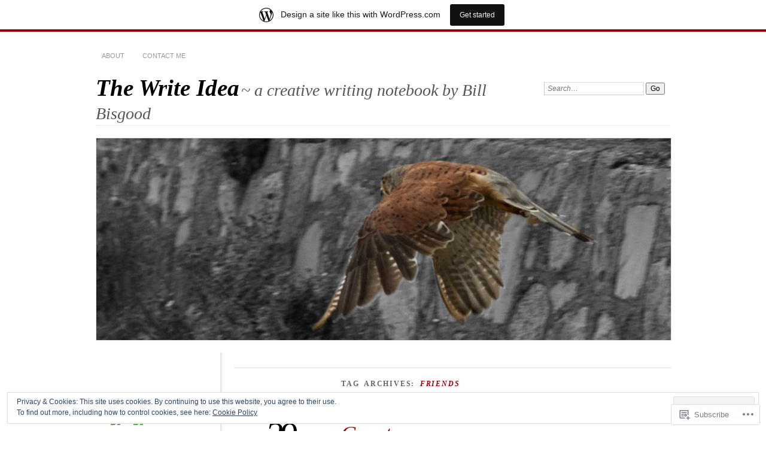

--- FILE ---
content_type: text/html; charset=UTF-8
request_url: https://bilbis.wordpress.com/tag/friends/
body_size: 29094
content:
<!DOCTYPE html>
<!--[if IE 7]>
<html id="ie7" lang="en">
<![endif]-->
<!--[if IE 8]>
<html id="ie8" lang="en">
<![endif]-->
<!--[if !(IE 7) & !(IE 8)]><!-->
<html lang="en">
<!--<![endif]-->
<head>
<meta charset="UTF-8" />
<meta name="viewport" content="width=device-width" />
<title>friends | The Write Idea</title>
<link rel="profile" href="http://gmpg.org/xfn/11" />
<link rel="pingback" href="https://bilbis.wordpress.com/xmlrpc.php" />
<!--[if lt IE 9]>
<script src="https://s0.wp.com/wp-content/themes/pub/chateau/js/html5.js?m=1315596887i" type="text/javascript"></script>
<![endif]-->
<meta name='robots' content='max-image-preview:large' />
<link rel='dns-prefetch' href='//s0.wp.com' />
<link rel='dns-prefetch' href='//af.pubmine.com' />
<link rel="alternate" type="application/rss+xml" title="The Write Idea &raquo; Feed" href="https://bilbis.wordpress.com/feed/" />
<link rel="alternate" type="application/rss+xml" title="The Write Idea &raquo; Comments Feed" href="https://bilbis.wordpress.com/comments/feed/" />
<link rel="alternate" type="application/rss+xml" title="The Write Idea &raquo; friends Tag Feed" href="https://bilbis.wordpress.com/tag/friends/feed/" />
	<script type="text/javascript">
		/* <![CDATA[ */
		function addLoadEvent(func) {
			var oldonload = window.onload;
			if (typeof window.onload != 'function') {
				window.onload = func;
			} else {
				window.onload = function () {
					oldonload();
					func();
				}
			}
		}
		/* ]]> */
	</script>
	<link crossorigin='anonymous' rel='stylesheet' id='all-css-0-1' href='/_static/??-eJxtjEsOwjAMRC9EMBUoiAXiLG6wojTOR7WjiNuTdoGEYDkz7w30alzJSlkhNVO5+ZAFenh6UgFqYy0xkGHsoJQqo5KA6Ivp6EQO8P+AQxzYQlrRRbOnH3zm4j9CwjWShuzNjCsM9LvZ5Ee6T1c72cvpZs/LG8VZRLg=&cssminify=yes' type='text/css' media='all' />
<style id='wp-emoji-styles-inline-css'>

	img.wp-smiley, img.emoji {
		display: inline !important;
		border: none !important;
		box-shadow: none !important;
		height: 1em !important;
		width: 1em !important;
		margin: 0 0.07em !important;
		vertical-align: -0.1em !important;
		background: none !important;
		padding: 0 !important;
	}
/*# sourceURL=wp-emoji-styles-inline-css */
</style>
<link crossorigin='anonymous' rel='stylesheet' id='all-css-2-1' href='/wp-content/plugins/gutenberg-core/v22.2.0/build/styles/block-library/style.css?m=1764855221i&cssminify=yes' type='text/css' media='all' />
<style id='wp-block-library-inline-css'>
.has-text-align-justify {
	text-align:justify;
}
.has-text-align-justify{text-align:justify;}

/*# sourceURL=wp-block-library-inline-css */
</style><style id='global-styles-inline-css'>
:root{--wp--preset--aspect-ratio--square: 1;--wp--preset--aspect-ratio--4-3: 4/3;--wp--preset--aspect-ratio--3-4: 3/4;--wp--preset--aspect-ratio--3-2: 3/2;--wp--preset--aspect-ratio--2-3: 2/3;--wp--preset--aspect-ratio--16-9: 16/9;--wp--preset--aspect-ratio--9-16: 9/16;--wp--preset--color--black: #000000;--wp--preset--color--cyan-bluish-gray: #abb8c3;--wp--preset--color--white: #ffffff;--wp--preset--color--pale-pink: #f78da7;--wp--preset--color--vivid-red: #cf2e2e;--wp--preset--color--luminous-vivid-orange: #ff6900;--wp--preset--color--luminous-vivid-amber: #fcb900;--wp--preset--color--light-green-cyan: #7bdcb5;--wp--preset--color--vivid-green-cyan: #00d084;--wp--preset--color--pale-cyan-blue: #8ed1fc;--wp--preset--color--vivid-cyan-blue: #0693e3;--wp--preset--color--vivid-purple: #9b51e0;--wp--preset--gradient--vivid-cyan-blue-to-vivid-purple: linear-gradient(135deg,rgb(6,147,227) 0%,rgb(155,81,224) 100%);--wp--preset--gradient--light-green-cyan-to-vivid-green-cyan: linear-gradient(135deg,rgb(122,220,180) 0%,rgb(0,208,130) 100%);--wp--preset--gradient--luminous-vivid-amber-to-luminous-vivid-orange: linear-gradient(135deg,rgb(252,185,0) 0%,rgb(255,105,0) 100%);--wp--preset--gradient--luminous-vivid-orange-to-vivid-red: linear-gradient(135deg,rgb(255,105,0) 0%,rgb(207,46,46) 100%);--wp--preset--gradient--very-light-gray-to-cyan-bluish-gray: linear-gradient(135deg,rgb(238,238,238) 0%,rgb(169,184,195) 100%);--wp--preset--gradient--cool-to-warm-spectrum: linear-gradient(135deg,rgb(74,234,220) 0%,rgb(151,120,209) 20%,rgb(207,42,186) 40%,rgb(238,44,130) 60%,rgb(251,105,98) 80%,rgb(254,248,76) 100%);--wp--preset--gradient--blush-light-purple: linear-gradient(135deg,rgb(255,206,236) 0%,rgb(152,150,240) 100%);--wp--preset--gradient--blush-bordeaux: linear-gradient(135deg,rgb(254,205,165) 0%,rgb(254,45,45) 50%,rgb(107,0,62) 100%);--wp--preset--gradient--luminous-dusk: linear-gradient(135deg,rgb(255,203,112) 0%,rgb(199,81,192) 50%,rgb(65,88,208) 100%);--wp--preset--gradient--pale-ocean: linear-gradient(135deg,rgb(255,245,203) 0%,rgb(182,227,212) 50%,rgb(51,167,181) 100%);--wp--preset--gradient--electric-grass: linear-gradient(135deg,rgb(202,248,128) 0%,rgb(113,206,126) 100%);--wp--preset--gradient--midnight: linear-gradient(135deg,rgb(2,3,129) 0%,rgb(40,116,252) 100%);--wp--preset--font-size--small: 13px;--wp--preset--font-size--medium: 20px;--wp--preset--font-size--large: 36px;--wp--preset--font-size--x-large: 42px;--wp--preset--font-family--albert-sans: 'Albert Sans', sans-serif;--wp--preset--font-family--alegreya: Alegreya, serif;--wp--preset--font-family--arvo: Arvo, serif;--wp--preset--font-family--bodoni-moda: 'Bodoni Moda', serif;--wp--preset--font-family--bricolage-grotesque: 'Bricolage Grotesque', sans-serif;--wp--preset--font-family--cabin: Cabin, sans-serif;--wp--preset--font-family--chivo: Chivo, sans-serif;--wp--preset--font-family--commissioner: Commissioner, sans-serif;--wp--preset--font-family--cormorant: Cormorant, serif;--wp--preset--font-family--courier-prime: 'Courier Prime', monospace;--wp--preset--font-family--crimson-pro: 'Crimson Pro', serif;--wp--preset--font-family--dm-mono: 'DM Mono', monospace;--wp--preset--font-family--dm-sans: 'DM Sans', sans-serif;--wp--preset--font-family--dm-serif-display: 'DM Serif Display', serif;--wp--preset--font-family--domine: Domine, serif;--wp--preset--font-family--eb-garamond: 'EB Garamond', serif;--wp--preset--font-family--epilogue: Epilogue, sans-serif;--wp--preset--font-family--fahkwang: Fahkwang, sans-serif;--wp--preset--font-family--figtree: Figtree, sans-serif;--wp--preset--font-family--fira-sans: 'Fira Sans', sans-serif;--wp--preset--font-family--fjalla-one: 'Fjalla One', sans-serif;--wp--preset--font-family--fraunces: Fraunces, serif;--wp--preset--font-family--gabarito: Gabarito, system-ui;--wp--preset--font-family--ibm-plex-mono: 'IBM Plex Mono', monospace;--wp--preset--font-family--ibm-plex-sans: 'IBM Plex Sans', sans-serif;--wp--preset--font-family--ibarra-real-nova: 'Ibarra Real Nova', serif;--wp--preset--font-family--instrument-serif: 'Instrument Serif', serif;--wp--preset--font-family--inter: Inter, sans-serif;--wp--preset--font-family--josefin-sans: 'Josefin Sans', sans-serif;--wp--preset--font-family--jost: Jost, sans-serif;--wp--preset--font-family--libre-baskerville: 'Libre Baskerville', serif;--wp--preset--font-family--libre-franklin: 'Libre Franklin', sans-serif;--wp--preset--font-family--literata: Literata, serif;--wp--preset--font-family--lora: Lora, serif;--wp--preset--font-family--merriweather: Merriweather, serif;--wp--preset--font-family--montserrat: Montserrat, sans-serif;--wp--preset--font-family--newsreader: Newsreader, serif;--wp--preset--font-family--noto-sans-mono: 'Noto Sans Mono', sans-serif;--wp--preset--font-family--nunito: Nunito, sans-serif;--wp--preset--font-family--open-sans: 'Open Sans', sans-serif;--wp--preset--font-family--overpass: Overpass, sans-serif;--wp--preset--font-family--pt-serif: 'PT Serif', serif;--wp--preset--font-family--petrona: Petrona, serif;--wp--preset--font-family--piazzolla: Piazzolla, serif;--wp--preset--font-family--playfair-display: 'Playfair Display', serif;--wp--preset--font-family--plus-jakarta-sans: 'Plus Jakarta Sans', sans-serif;--wp--preset--font-family--poppins: Poppins, sans-serif;--wp--preset--font-family--raleway: Raleway, sans-serif;--wp--preset--font-family--roboto: Roboto, sans-serif;--wp--preset--font-family--roboto-slab: 'Roboto Slab', serif;--wp--preset--font-family--rubik: Rubik, sans-serif;--wp--preset--font-family--rufina: Rufina, serif;--wp--preset--font-family--sora: Sora, sans-serif;--wp--preset--font-family--source-sans-3: 'Source Sans 3', sans-serif;--wp--preset--font-family--source-serif-4: 'Source Serif 4', serif;--wp--preset--font-family--space-mono: 'Space Mono', monospace;--wp--preset--font-family--syne: Syne, sans-serif;--wp--preset--font-family--texturina: Texturina, serif;--wp--preset--font-family--urbanist: Urbanist, sans-serif;--wp--preset--font-family--work-sans: 'Work Sans', sans-serif;--wp--preset--spacing--20: 0.44rem;--wp--preset--spacing--30: 0.67rem;--wp--preset--spacing--40: 1rem;--wp--preset--spacing--50: 1.5rem;--wp--preset--spacing--60: 2.25rem;--wp--preset--spacing--70: 3.38rem;--wp--preset--spacing--80: 5.06rem;--wp--preset--shadow--natural: 6px 6px 9px rgba(0, 0, 0, 0.2);--wp--preset--shadow--deep: 12px 12px 50px rgba(0, 0, 0, 0.4);--wp--preset--shadow--sharp: 6px 6px 0px rgba(0, 0, 0, 0.2);--wp--preset--shadow--outlined: 6px 6px 0px -3px rgb(255, 255, 255), 6px 6px rgb(0, 0, 0);--wp--preset--shadow--crisp: 6px 6px 0px rgb(0, 0, 0);}:where(.is-layout-flex){gap: 0.5em;}:where(.is-layout-grid){gap: 0.5em;}body .is-layout-flex{display: flex;}.is-layout-flex{flex-wrap: wrap;align-items: center;}.is-layout-flex > :is(*, div){margin: 0;}body .is-layout-grid{display: grid;}.is-layout-grid > :is(*, div){margin: 0;}:where(.wp-block-columns.is-layout-flex){gap: 2em;}:where(.wp-block-columns.is-layout-grid){gap: 2em;}:where(.wp-block-post-template.is-layout-flex){gap: 1.25em;}:where(.wp-block-post-template.is-layout-grid){gap: 1.25em;}.has-black-color{color: var(--wp--preset--color--black) !important;}.has-cyan-bluish-gray-color{color: var(--wp--preset--color--cyan-bluish-gray) !important;}.has-white-color{color: var(--wp--preset--color--white) !important;}.has-pale-pink-color{color: var(--wp--preset--color--pale-pink) !important;}.has-vivid-red-color{color: var(--wp--preset--color--vivid-red) !important;}.has-luminous-vivid-orange-color{color: var(--wp--preset--color--luminous-vivid-orange) !important;}.has-luminous-vivid-amber-color{color: var(--wp--preset--color--luminous-vivid-amber) !important;}.has-light-green-cyan-color{color: var(--wp--preset--color--light-green-cyan) !important;}.has-vivid-green-cyan-color{color: var(--wp--preset--color--vivid-green-cyan) !important;}.has-pale-cyan-blue-color{color: var(--wp--preset--color--pale-cyan-blue) !important;}.has-vivid-cyan-blue-color{color: var(--wp--preset--color--vivid-cyan-blue) !important;}.has-vivid-purple-color{color: var(--wp--preset--color--vivid-purple) !important;}.has-black-background-color{background-color: var(--wp--preset--color--black) !important;}.has-cyan-bluish-gray-background-color{background-color: var(--wp--preset--color--cyan-bluish-gray) !important;}.has-white-background-color{background-color: var(--wp--preset--color--white) !important;}.has-pale-pink-background-color{background-color: var(--wp--preset--color--pale-pink) !important;}.has-vivid-red-background-color{background-color: var(--wp--preset--color--vivid-red) !important;}.has-luminous-vivid-orange-background-color{background-color: var(--wp--preset--color--luminous-vivid-orange) !important;}.has-luminous-vivid-amber-background-color{background-color: var(--wp--preset--color--luminous-vivid-amber) !important;}.has-light-green-cyan-background-color{background-color: var(--wp--preset--color--light-green-cyan) !important;}.has-vivid-green-cyan-background-color{background-color: var(--wp--preset--color--vivid-green-cyan) !important;}.has-pale-cyan-blue-background-color{background-color: var(--wp--preset--color--pale-cyan-blue) !important;}.has-vivid-cyan-blue-background-color{background-color: var(--wp--preset--color--vivid-cyan-blue) !important;}.has-vivid-purple-background-color{background-color: var(--wp--preset--color--vivid-purple) !important;}.has-black-border-color{border-color: var(--wp--preset--color--black) !important;}.has-cyan-bluish-gray-border-color{border-color: var(--wp--preset--color--cyan-bluish-gray) !important;}.has-white-border-color{border-color: var(--wp--preset--color--white) !important;}.has-pale-pink-border-color{border-color: var(--wp--preset--color--pale-pink) !important;}.has-vivid-red-border-color{border-color: var(--wp--preset--color--vivid-red) !important;}.has-luminous-vivid-orange-border-color{border-color: var(--wp--preset--color--luminous-vivid-orange) !important;}.has-luminous-vivid-amber-border-color{border-color: var(--wp--preset--color--luminous-vivid-amber) !important;}.has-light-green-cyan-border-color{border-color: var(--wp--preset--color--light-green-cyan) !important;}.has-vivid-green-cyan-border-color{border-color: var(--wp--preset--color--vivid-green-cyan) !important;}.has-pale-cyan-blue-border-color{border-color: var(--wp--preset--color--pale-cyan-blue) !important;}.has-vivid-cyan-blue-border-color{border-color: var(--wp--preset--color--vivid-cyan-blue) !important;}.has-vivid-purple-border-color{border-color: var(--wp--preset--color--vivid-purple) !important;}.has-vivid-cyan-blue-to-vivid-purple-gradient-background{background: var(--wp--preset--gradient--vivid-cyan-blue-to-vivid-purple) !important;}.has-light-green-cyan-to-vivid-green-cyan-gradient-background{background: var(--wp--preset--gradient--light-green-cyan-to-vivid-green-cyan) !important;}.has-luminous-vivid-amber-to-luminous-vivid-orange-gradient-background{background: var(--wp--preset--gradient--luminous-vivid-amber-to-luminous-vivid-orange) !important;}.has-luminous-vivid-orange-to-vivid-red-gradient-background{background: var(--wp--preset--gradient--luminous-vivid-orange-to-vivid-red) !important;}.has-very-light-gray-to-cyan-bluish-gray-gradient-background{background: var(--wp--preset--gradient--very-light-gray-to-cyan-bluish-gray) !important;}.has-cool-to-warm-spectrum-gradient-background{background: var(--wp--preset--gradient--cool-to-warm-spectrum) !important;}.has-blush-light-purple-gradient-background{background: var(--wp--preset--gradient--blush-light-purple) !important;}.has-blush-bordeaux-gradient-background{background: var(--wp--preset--gradient--blush-bordeaux) !important;}.has-luminous-dusk-gradient-background{background: var(--wp--preset--gradient--luminous-dusk) !important;}.has-pale-ocean-gradient-background{background: var(--wp--preset--gradient--pale-ocean) !important;}.has-electric-grass-gradient-background{background: var(--wp--preset--gradient--electric-grass) !important;}.has-midnight-gradient-background{background: var(--wp--preset--gradient--midnight) !important;}.has-small-font-size{font-size: var(--wp--preset--font-size--small) !important;}.has-medium-font-size{font-size: var(--wp--preset--font-size--medium) !important;}.has-large-font-size{font-size: var(--wp--preset--font-size--large) !important;}.has-x-large-font-size{font-size: var(--wp--preset--font-size--x-large) !important;}.has-albert-sans-font-family{font-family: var(--wp--preset--font-family--albert-sans) !important;}.has-alegreya-font-family{font-family: var(--wp--preset--font-family--alegreya) !important;}.has-arvo-font-family{font-family: var(--wp--preset--font-family--arvo) !important;}.has-bodoni-moda-font-family{font-family: var(--wp--preset--font-family--bodoni-moda) !important;}.has-bricolage-grotesque-font-family{font-family: var(--wp--preset--font-family--bricolage-grotesque) !important;}.has-cabin-font-family{font-family: var(--wp--preset--font-family--cabin) !important;}.has-chivo-font-family{font-family: var(--wp--preset--font-family--chivo) !important;}.has-commissioner-font-family{font-family: var(--wp--preset--font-family--commissioner) !important;}.has-cormorant-font-family{font-family: var(--wp--preset--font-family--cormorant) !important;}.has-courier-prime-font-family{font-family: var(--wp--preset--font-family--courier-prime) !important;}.has-crimson-pro-font-family{font-family: var(--wp--preset--font-family--crimson-pro) !important;}.has-dm-mono-font-family{font-family: var(--wp--preset--font-family--dm-mono) !important;}.has-dm-sans-font-family{font-family: var(--wp--preset--font-family--dm-sans) !important;}.has-dm-serif-display-font-family{font-family: var(--wp--preset--font-family--dm-serif-display) !important;}.has-domine-font-family{font-family: var(--wp--preset--font-family--domine) !important;}.has-eb-garamond-font-family{font-family: var(--wp--preset--font-family--eb-garamond) !important;}.has-epilogue-font-family{font-family: var(--wp--preset--font-family--epilogue) !important;}.has-fahkwang-font-family{font-family: var(--wp--preset--font-family--fahkwang) !important;}.has-figtree-font-family{font-family: var(--wp--preset--font-family--figtree) !important;}.has-fira-sans-font-family{font-family: var(--wp--preset--font-family--fira-sans) !important;}.has-fjalla-one-font-family{font-family: var(--wp--preset--font-family--fjalla-one) !important;}.has-fraunces-font-family{font-family: var(--wp--preset--font-family--fraunces) !important;}.has-gabarito-font-family{font-family: var(--wp--preset--font-family--gabarito) !important;}.has-ibm-plex-mono-font-family{font-family: var(--wp--preset--font-family--ibm-plex-mono) !important;}.has-ibm-plex-sans-font-family{font-family: var(--wp--preset--font-family--ibm-plex-sans) !important;}.has-ibarra-real-nova-font-family{font-family: var(--wp--preset--font-family--ibarra-real-nova) !important;}.has-instrument-serif-font-family{font-family: var(--wp--preset--font-family--instrument-serif) !important;}.has-inter-font-family{font-family: var(--wp--preset--font-family--inter) !important;}.has-josefin-sans-font-family{font-family: var(--wp--preset--font-family--josefin-sans) !important;}.has-jost-font-family{font-family: var(--wp--preset--font-family--jost) !important;}.has-libre-baskerville-font-family{font-family: var(--wp--preset--font-family--libre-baskerville) !important;}.has-libre-franklin-font-family{font-family: var(--wp--preset--font-family--libre-franklin) !important;}.has-literata-font-family{font-family: var(--wp--preset--font-family--literata) !important;}.has-lora-font-family{font-family: var(--wp--preset--font-family--lora) !important;}.has-merriweather-font-family{font-family: var(--wp--preset--font-family--merriweather) !important;}.has-montserrat-font-family{font-family: var(--wp--preset--font-family--montserrat) !important;}.has-newsreader-font-family{font-family: var(--wp--preset--font-family--newsreader) !important;}.has-noto-sans-mono-font-family{font-family: var(--wp--preset--font-family--noto-sans-mono) !important;}.has-nunito-font-family{font-family: var(--wp--preset--font-family--nunito) !important;}.has-open-sans-font-family{font-family: var(--wp--preset--font-family--open-sans) !important;}.has-overpass-font-family{font-family: var(--wp--preset--font-family--overpass) !important;}.has-pt-serif-font-family{font-family: var(--wp--preset--font-family--pt-serif) !important;}.has-petrona-font-family{font-family: var(--wp--preset--font-family--petrona) !important;}.has-piazzolla-font-family{font-family: var(--wp--preset--font-family--piazzolla) !important;}.has-playfair-display-font-family{font-family: var(--wp--preset--font-family--playfair-display) !important;}.has-plus-jakarta-sans-font-family{font-family: var(--wp--preset--font-family--plus-jakarta-sans) !important;}.has-poppins-font-family{font-family: var(--wp--preset--font-family--poppins) !important;}.has-raleway-font-family{font-family: var(--wp--preset--font-family--raleway) !important;}.has-roboto-font-family{font-family: var(--wp--preset--font-family--roboto) !important;}.has-roboto-slab-font-family{font-family: var(--wp--preset--font-family--roboto-slab) !important;}.has-rubik-font-family{font-family: var(--wp--preset--font-family--rubik) !important;}.has-rufina-font-family{font-family: var(--wp--preset--font-family--rufina) !important;}.has-sora-font-family{font-family: var(--wp--preset--font-family--sora) !important;}.has-source-sans-3-font-family{font-family: var(--wp--preset--font-family--source-sans-3) !important;}.has-source-serif-4-font-family{font-family: var(--wp--preset--font-family--source-serif-4) !important;}.has-space-mono-font-family{font-family: var(--wp--preset--font-family--space-mono) !important;}.has-syne-font-family{font-family: var(--wp--preset--font-family--syne) !important;}.has-texturina-font-family{font-family: var(--wp--preset--font-family--texturina) !important;}.has-urbanist-font-family{font-family: var(--wp--preset--font-family--urbanist) !important;}.has-work-sans-font-family{font-family: var(--wp--preset--font-family--work-sans) !important;}
/*# sourceURL=global-styles-inline-css */
</style>

<style id='classic-theme-styles-inline-css'>
/*! This file is auto-generated */
.wp-block-button__link{color:#fff;background-color:#32373c;border-radius:9999px;box-shadow:none;text-decoration:none;padding:calc(.667em + 2px) calc(1.333em + 2px);font-size:1.125em}.wp-block-file__button{background:#32373c;color:#fff;text-decoration:none}
/*# sourceURL=/wp-includes/css/classic-themes.min.css */
</style>
<link crossorigin='anonymous' rel='stylesheet' id='all-css-4-1' href='/_static/??-eJx9kNtOA0EIQH9IlmzbVH0wfsvsLJ1i55aBsfHvS9tE11j3hQA5Bwh4ruBLVsqKNfbAWdCXKRZ/EtwM48swgnCqkaDR57DDmUW/CRD9ijR4kSdcDEodfmY1sn6qTq9EopkdRUqGrWnnag5MU20kAhYT9wR6NFH+ePc21j6hPzol1/HxXQ9Azv4Ow23l6k08B1LBQ2R/av+sWPCN7EnB0oBGLco1KVABe61TLvlXAYfouF3V9/Q2Pu/G/et2u9l/XABweacj&cssminify=yes' type='text/css' media='all' />
<link crossorigin='anonymous' rel='stylesheet' id='print-css-5-1' href='/wp-content/mu-plugins/global-print/global-print.css?m=1465851035i&cssminify=yes' type='text/css' media='print' />
<style id='jetpack-global-styles-frontend-style-inline-css'>
:root { --font-headings: unset; --font-base: unset; --font-headings-default: -apple-system,BlinkMacSystemFont,"Segoe UI",Roboto,Oxygen-Sans,Ubuntu,Cantarell,"Helvetica Neue",sans-serif; --font-base-default: -apple-system,BlinkMacSystemFont,"Segoe UI",Roboto,Oxygen-Sans,Ubuntu,Cantarell,"Helvetica Neue",sans-serif;}
/*# sourceURL=jetpack-global-styles-frontend-style-inline-css */
</style>
<link crossorigin='anonymous' rel='stylesheet' id='all-css-8-1' href='/_static/??-eJyNjcEKwjAQRH/IuKitxYP4KRKzIdm62YRuQvHvrdKLCOLtDcy8gbkYl6V6qZCaKdwCicLoa7HuvmbQJpAyNvYKGu3k0SI+3kgStk51A3+LriQONDuybDiHrB/hS1ajT8tt7CBwvln+9TYTBl8VlsrKJkyExgoaJq2v7SWdd0N/2A+nY9ePT815Xvc=&cssminify=yes' type='text/css' media='all' />
<script type="text/javascript" id="wpcom-actionbar-placeholder-js-extra">
/* <![CDATA[ */
var actionbardata = {"siteID":"37325612","postID":"0","siteURL":"https://bilbis.wordpress.com","xhrURL":"https://bilbis.wordpress.com/wp-admin/admin-ajax.php","nonce":"f52ed0c689","isLoggedIn":"","statusMessage":"","subsEmailDefault":"instantly","proxyScriptUrl":"https://s0.wp.com/wp-content/js/wpcom-proxy-request.js?m=1513050504i&amp;ver=20211021","i18n":{"followedText":"New posts from this site will now appear in your \u003Ca href=\"https://wordpress.com/reader\"\u003EReader\u003C/a\u003E","foldBar":"Collapse this bar","unfoldBar":"Expand this bar","shortLinkCopied":"Shortlink copied to clipboard."}};
//# sourceURL=wpcom-actionbar-placeholder-js-extra
/* ]]> */
</script>
<script type="text/javascript" id="jetpack-mu-wpcom-settings-js-before">
/* <![CDATA[ */
var JETPACK_MU_WPCOM_SETTINGS = {"assetsUrl":"https://s0.wp.com/wp-content/mu-plugins/jetpack-mu-wpcom-plugin/sun/jetpack_vendor/automattic/jetpack-mu-wpcom/src/build/"};
//# sourceURL=jetpack-mu-wpcom-settings-js-before
/* ]]> */
</script>
<script crossorigin='anonymous' type='text/javascript'  src='/_static/??/wp-content/js/rlt-proxy.js,/wp-content/blog-plugins/wordads-classes/js/cmp/v2/cmp-non-gdpr.js?m=1720530689j'></script>
<script type="text/javascript" id="rlt-proxy-js-after">
/* <![CDATA[ */
	rltInitialize( {"token":null,"iframeOrigins":["https:\/\/widgets.wp.com"]} );
//# sourceURL=rlt-proxy-js-after
/* ]]> */
</script>
<link rel="EditURI" type="application/rsd+xml" title="RSD" href="https://bilbis.wordpress.com/xmlrpc.php?rsd" />
<meta name="generator" content="WordPress.com" />

<!-- Jetpack Open Graph Tags -->
<meta property="og:type" content="website" />
<meta property="og:title" content="friends &#8211; The Write Idea" />
<meta property="og:url" content="https://bilbis.wordpress.com/tag/friends/" />
<meta property="og:site_name" content="The Write Idea" />
<meta property="og:image" content="https://bilbis.wordpress.com/wp-content/uploads/2019/07/image-1.jpg?w=200" />
<meta property="og:image:width" content="200" />
<meta property="og:image:height" content="200" />
<meta property="og:image:alt" content="" />
<meta property="og:locale" content="en_US" />
<meta property="fb:app_id" content="249643311490" />
<meta name="twitter:creator" content="@olbil" />
<meta name="twitter:site" content="@olbil" />

<!-- End Jetpack Open Graph Tags -->
<link rel='openid.server' href='https://bilbis.wordpress.com/?openidserver=1' />
<link rel='openid.delegate' href='https://bilbis.wordpress.com/' />
<link rel="search" type="application/opensearchdescription+xml" href="https://bilbis.wordpress.com/osd.xml" title="The Write Idea" />
<link rel="search" type="application/opensearchdescription+xml" href="https://s1.wp.com/opensearch.xml" title="WordPress.com" />
		<style type="text/css">
			.recentcomments a {
				display: inline !important;
				padding: 0 !important;
				margin: 0 !important;
			}

			table.recentcommentsavatartop img.avatar, table.recentcommentsavatarend img.avatar {
				border: 0px;
				margin: 0;
			}

			table.recentcommentsavatartop a, table.recentcommentsavatarend a {
				border: 0px !important;
				background-color: transparent !important;
			}

			td.recentcommentsavatarend, td.recentcommentsavatartop {
				padding: 0px 0px 1px 0px;
				margin: 0px;
			}

			td.recentcommentstextend {
				border: none !important;
				padding: 0px 0px 2px 10px;
			}

			.rtl td.recentcommentstextend {
				padding: 0px 10px 2px 0px;
			}

			td.recentcommentstexttop {
				border: none;
				padding: 0px 0px 0px 10px;
			}

			.rtl td.recentcommentstexttop {
				padding: 0px 10px 0px 0px;
			}
		</style>
		<meta name="description" content="Posts about friends written by Bill Bisgood" />
<script type="text/javascript">
/* <![CDATA[ */
var wa_client = {}; wa_client.cmd = []; wa_client.config = { 'blog_id': 37325612, 'blog_language': 'en', 'is_wordads': false, 'hosting_type': 0, 'afp_account_id': null, 'afp_host_id': 5038568878849053, 'theme': 'pub/chateau', '_': { 'title': 'Advertisement', 'privacy_settings': 'Privacy Settings' }, 'formats': [ 'belowpost', 'bottom_sticky', 'sidebar_sticky_right', 'sidebar', 'gutenberg_rectangle', 'gutenberg_leaderboard', 'gutenberg_mobile_leaderboard', 'gutenberg_skyscraper' ] };
/* ]]> */
</script>
		<script type="text/javascript">

			window.doNotSellCallback = function() {

				var linkElements = [
					'a[href="https://wordpress.com/?ref=footer_blog"]',
					'a[href="https://wordpress.com/?ref=footer_website"]',
					'a[href="https://wordpress.com/?ref=vertical_footer"]',
					'a[href^="https://wordpress.com/?ref=footer_segment_"]',
				].join(',');

				var dnsLink = document.createElement( 'a' );
				dnsLink.href = 'https://wordpress.com/advertising-program-optout/';
				dnsLink.classList.add( 'do-not-sell-link' );
				dnsLink.rel = 'nofollow';
				dnsLink.style.marginLeft = '0.5em';
				dnsLink.textContent = 'Do Not Sell or Share My Personal Information';

				var creditLinks = document.querySelectorAll( linkElements );

				if ( 0 === creditLinks.length ) {
					return false;
				}

				Array.prototype.forEach.call( creditLinks, function( el ) {
					el.insertAdjacentElement( 'afterend', dnsLink );
				});

				return true;
			};

		</script>
		<link rel="icon" href="https://bilbis.wordpress.com/wp-content/uploads/2019/07/image-1.jpg?w=32" sizes="32x32" />
<link rel="icon" href="https://bilbis.wordpress.com/wp-content/uploads/2019/07/image-1.jpg?w=192" sizes="192x192" />
<link rel="apple-touch-icon" href="https://bilbis.wordpress.com/wp-content/uploads/2019/07/image-1.jpg?w=180" />
<meta name="msapplication-TileImage" content="https://bilbis.wordpress.com/wp-content/uploads/2019/07/image-1.jpg?w=270" />
<script type="text/javascript">
	window.google_analytics_uacct = "UA-52447-2";
</script>

<script type="text/javascript">
	var _gaq = _gaq || [];
	_gaq.push(['_setAccount', 'UA-52447-2']);
	_gaq.push(['_gat._anonymizeIp']);
	_gaq.push(['_setDomainName', 'wordpress.com']);
	_gaq.push(['_initData']);
	_gaq.push(['_trackPageview']);

	(function() {
		var ga = document.createElement('script'); ga.type = 'text/javascript'; ga.async = true;
		ga.src = ('https:' == document.location.protocol ? 'https://ssl' : 'http://www') + '.google-analytics.com/ga.js';
		(document.getElementsByTagName('head')[0] || document.getElementsByTagName('body')[0]).appendChild(ga);
	})();
</script>
</head>

<body class="archive tag tag-friends tag-677 wp-theme-pubchateau customizer-styles-applied two-column sidebar-content jetpack-reblog-enabled has-marketing-bar has-marketing-bar-theme-chateau">
<div id="page" class="hfeed">
		<div id="page-inner">
		<header id="branding" role="banner">
			<nav id="menu" role="navigation">
				<ul class="menu clear-fix">
<li class="page_item page-item-37"><a href="https://bilbis.wordpress.com/introduction/">About</a></li>
<li class="page_item page-item-362"><a href="https://bilbis.wordpress.com/contact-me/">Contact Me</a></li>
</ul>
			</nav><!-- end #menu -->

			<div id="main-title">
				<hgroup>
					<h1 id="site-title"><a href="https://bilbis.wordpress.com/" title="The Write Idea" rel="home">The Write Idea</a></h1>
												<h2 id="site-description">~ a creative writing notebook by Bill Bisgood</h2>
									</hgroup>
			</div><!-- end #main-title -->

							<div id="search">
					
<form method="get" action="https://bilbis.wordpress.com//" >
	<div>
		<label for="s" class="assistive-text">Search:</label>
		<input type="text" value="Search&hellip;" name="s" id="s" onfocus="this.value=''" />
		<input type="submit" name="search" value="Go" />
	</div>
</form>
				</div><!-- end #search -->
			
			<div id="main-image">
							<a href="https://bilbis.wordpress.com/">
													<img src="https://bilbis.wordpress.com/wp-content/uploads/2017/03/cropped-cropped-kestrel2.jpeg" width="960" height="337" alt="The Write Idea" title="The Write Idea" />
									</a>
						</div><!-- end #main-image -->
		</header><!-- #branding -->
		<div id="main" class="clear-fix">
<div id="primary">
	<div id="content" class="clear-fix" role="main">
		<div class="more-posts">

			
				<header class="page-header">
					<h1 class="page-title">
						Tag Archives: <em>friends</em>					</h1>
				</header>

				
				<article id="post-8840" class="post-8840 post type-post status-publish format-standard hentry category-people category-poem category-poetry tag-friends tag-guests tag-poem tag-poetry tag-socialist tag-weather">
	<header class="post-title">
								<h1><a href="https://bilbis.wordpress.com/2025/08/29/guests-2/" rel="bookmark">Guests</a></h1>								<a href="https://bilbis.wordpress.com/2025/08/29/guests-2/" class="post-permalink">		<p class="post-date">
			<strong>29</strong>
			<em>Friday</em>
			<span>Aug 2025</span>
		</p>
	</a>
	<div class="post-info clear-fix">
		<p>
			Posted <span class="by-author"> by <span class="author vcard"><a class="url fn n" href="https://bilbis.wordpress.com/author/bilbis/" title="View all posts by Bill Bisgood" rel="author">Bill Bisgood</a></span></span> in <a href="https://bilbis.wordpress.com/category/people/" rel="category tag">people</a>, <a href="https://bilbis.wordpress.com/category/poem/" rel="category tag">poem</a>, <a href="https://bilbis.wordpress.com/category/poetry/" rel="category tag">Poetry</a>		</p>
		<p class="post-com-count">
			<strong>&asymp; <a href="https://bilbis.wordpress.com/2025/08/29/guests-2/#comments">2 Comments</a></strong>
		</p>
	</div><!-- end .post-info -->
						</header><!-- end .post-title -->
	<div class="post-content clear-fix">

			<div class="post-extras">
				<p><strong>Tags</strong></p><p><a href="https://bilbis.wordpress.com/tag/friends/" rel="tag">friends</a>, <a href="https://bilbis.wordpress.com/tag/guests/" rel="tag">guests</a>, <a href="https://bilbis.wordpress.com/tag/poem/" rel="tag">poem</a>, <a href="https://bilbis.wordpress.com/tag/poetry/" rel="tag">Poetry</a>, <a href="https://bilbis.wordpress.com/tag/socialist/" rel="tag">socialist</a>, <a href="https://bilbis.wordpress.com/tag/weather/" rel="tag">weather</a></p>	</div><!-- end .post-extras -->

		<div class="post-entry">
			<p>today we had friends round for lunch<br />
a couple, Australian farmers from arid Oz who were<br />
somewhat perplexed by West Walian Weather<br />
not understanding that it’s<br />
a part of the family,<br />
always changing,<br />
always unpredictable<br />
like that favourite socialist uncle<br />
who never listens.</p>
<div id="jp-post-flair" class="sharedaddy sd-like-enabled sd-sharing-enabled"><div class="sharedaddy sd-sharing-enabled"><div class="robots-nocontent sd-block sd-social sd-social-icon sd-sharing"><h3 class="sd-title">Share this:</h3><div class="sd-content"><ul><li class="share-facebook"><a rel="nofollow noopener noreferrer"
				data-shared="sharing-facebook-8840"
				class="share-facebook sd-button share-icon no-text"
				href="https://bilbis.wordpress.com/2025/08/29/guests-2/?share=facebook"
				target="_blank"
				aria-labelledby="sharing-facebook-8840"
				>
				<span id="sharing-facebook-8840" hidden>Click to share on Facebook (Opens in new window)</span>
				<span>Facebook</span>
			</a></li><li class="share-twitter"><a rel="nofollow noopener noreferrer"
				data-shared="sharing-twitter-8840"
				class="share-twitter sd-button share-icon no-text"
				href="https://bilbis.wordpress.com/2025/08/29/guests-2/?share=twitter"
				target="_blank"
				aria-labelledby="sharing-twitter-8840"
				>
				<span id="sharing-twitter-8840" hidden>Click to share on X (Opens in new window)</span>
				<span>X</span>
			</a></li><li class="share-end"></li></ul></div></div></div><div class='sharedaddy sd-block sd-like jetpack-likes-widget-wrapper jetpack-likes-widget-unloaded' id='like-post-wrapper-37325612-8840-6958fb8eb7a22' data-src='//widgets.wp.com/likes/index.html?ver=20260103#blog_id=37325612&amp;post_id=8840&amp;origin=bilbis.wordpress.com&amp;obj_id=37325612-8840-6958fb8eb7a22' data-name='like-post-frame-37325612-8840-6958fb8eb7a22' data-title='Like or Reblog'><div class='likes-widget-placeholder post-likes-widget-placeholder' style='height: 55px;'><span class='button'><span>Like</span></span> <span class='loading'>Loading...</span></div><span class='sd-text-color'></span><a class='sd-link-color'></a></div></div>					</div><!-- end .post-entry -->

	</div><!-- end .post-content -->
</article><!-- #post-8840 -->
<article id="post-8595" class="post-8595 post type-post status-publish format-standard hentry category-poem category-poetry category-quatrain category-short-stories category-thoughts tag-friends tag-friendship tag-poem tag-quatrain">
	<header class="post-title">
								<h1><a href="https://bilbis.wordpress.com/2025/05/05/friend/" rel="bookmark">Friend</a></h1>								<a href="https://bilbis.wordpress.com/2025/05/05/friend/" class="post-permalink">		<p class="post-date">
			<strong>05</strong>
			<em>Monday</em>
			<span>May 2025</span>
		</p>
	</a>
	<div class="post-info clear-fix">
		<p>
			Posted <span class="by-author"> by <span class="author vcard"><a class="url fn n" href="https://bilbis.wordpress.com/author/bilbis/" title="View all posts by Bill Bisgood" rel="author">Bill Bisgood</a></span></span> in <a href="https://bilbis.wordpress.com/category/poem/" rel="category tag">poem</a>, <a href="https://bilbis.wordpress.com/category/poetry/" rel="category tag">Poetry</a>, <a href="https://bilbis.wordpress.com/category/poetry/quatrain/" rel="category tag">Quatrain</a>, <a href="https://bilbis.wordpress.com/category/short-stories/" rel="category tag">Short Stories</a>, <a href="https://bilbis.wordpress.com/category/thoughts/" rel="category tag">Thoughts</a>		</p>
		<p class="post-com-count">
			<strong>&asymp; <a href="https://bilbis.wordpress.com/2025/05/05/friend/#comments">4 Comments</a></strong>
		</p>
	</div><!-- end .post-info -->
						</header><!-- end .post-title -->
	<div class="post-content clear-fix">

			<div class="post-extras">
				<p><strong>Tags</strong></p><p><a href="https://bilbis.wordpress.com/tag/friends/" rel="tag">friends</a>, <a href="https://bilbis.wordpress.com/tag/friendship/" rel="tag">friendship</a>, <a href="https://bilbis.wordpress.com/tag/poem/" rel="tag">poem</a>, <a href="https://bilbis.wordpress.com/tag/quatrain/" rel="tag">Quatrain</a></p>	</div><!-- end .post-extras -->

		<div class="post-entry">
			<p>After many years<br />
Met up with an old friend<br />
Neither could remember<br />
Why we’d argued in the end</p>
<div id="jp-post-flair" class="sharedaddy sd-like-enabled sd-sharing-enabled"><div class="sharedaddy sd-sharing-enabled"><div class="robots-nocontent sd-block sd-social sd-social-icon sd-sharing"><h3 class="sd-title">Share this:</h3><div class="sd-content"><ul><li class="share-facebook"><a rel="nofollow noopener noreferrer"
				data-shared="sharing-facebook-8595"
				class="share-facebook sd-button share-icon no-text"
				href="https://bilbis.wordpress.com/2025/05/05/friend/?share=facebook"
				target="_blank"
				aria-labelledby="sharing-facebook-8595"
				>
				<span id="sharing-facebook-8595" hidden>Click to share on Facebook (Opens in new window)</span>
				<span>Facebook</span>
			</a></li><li class="share-twitter"><a rel="nofollow noopener noreferrer"
				data-shared="sharing-twitter-8595"
				class="share-twitter sd-button share-icon no-text"
				href="https://bilbis.wordpress.com/2025/05/05/friend/?share=twitter"
				target="_blank"
				aria-labelledby="sharing-twitter-8595"
				>
				<span id="sharing-twitter-8595" hidden>Click to share on X (Opens in new window)</span>
				<span>X</span>
			</a></li><li class="share-end"></li></ul></div></div></div><div class='sharedaddy sd-block sd-like jetpack-likes-widget-wrapper jetpack-likes-widget-unloaded' id='like-post-wrapper-37325612-8595-6958fb8eb890a' data-src='//widgets.wp.com/likes/index.html?ver=20260103#blog_id=37325612&amp;post_id=8595&amp;origin=bilbis.wordpress.com&amp;obj_id=37325612-8595-6958fb8eb890a' data-name='like-post-frame-37325612-8595-6958fb8eb890a' data-title='Like or Reblog'><div class='likes-widget-placeholder post-likes-widget-placeholder' style='height: 55px;'><span class='button'><span>Like</span></span> <span class='loading'>Loading...</span></div><span class='sd-text-color'></span><a class='sd-link-color'></a></div></div>					</div><!-- end .post-entry -->

	</div><!-- end .post-content -->
</article><!-- #post-8595 -->
<article id="post-7269" class="post-7269 post type-post status-publish format-standard hentry category-haiku category-people category-poem category-poetry tag-friends tag-haiku tag-people tag-poem tag-poetry">
	<header class="post-title">
								<h1><a href="https://bilbis.wordpress.com/2021/12/09/year/" rel="bookmark">Year</a></h1>								<a href="https://bilbis.wordpress.com/2021/12/09/year/" class="post-permalink">		<p class="post-date">
			<strong>09</strong>
			<em>Thursday</em>
			<span>Dec 2021</span>
		</p>
	</a>
	<div class="post-info clear-fix">
		<p>
			Posted <span class="by-author"> by <span class="author vcard"><a class="url fn n" href="https://bilbis.wordpress.com/author/bilbis/" title="View all posts by Bill Bisgood" rel="author">Bill Bisgood</a></span></span> in <a href="https://bilbis.wordpress.com/category/haiku/" rel="category tag">Haiku</a>, <a href="https://bilbis.wordpress.com/category/people/" rel="category tag">people</a>, <a href="https://bilbis.wordpress.com/category/poem/" rel="category tag">poem</a>, <a href="https://bilbis.wordpress.com/category/poetry/" rel="category tag">Poetry</a>		</p>
		<p class="post-com-count">
			<strong>&asymp; <a href="https://bilbis.wordpress.com/2021/12/09/year/#comments">4 Comments</a></strong>
		</p>
	</div><!-- end .post-info -->
						</header><!-- end .post-title -->
	<div class="post-content clear-fix">

			<div class="post-extras">
				<p><strong>Tags</strong></p><p><a href="https://bilbis.wordpress.com/tag/friends/" rel="tag">friends</a>, <a href="https://bilbis.wordpress.com/tag/haiku/" rel="tag">Haiku</a>, <a href="https://bilbis.wordpress.com/tag/people/" rel="tag">people</a>, <a href="https://bilbis.wordpress.com/tag/poem/" rel="tag">poem</a>, <a href="https://bilbis.wordpress.com/tag/poetry/" rel="tag">Poetry</a></p>	</div><!-- end .post-extras -->

		<div class="post-entry">
			<p>phone catch up with friends<br />
end of year reconnecting<br />
some casualties</p>
<div id="jp-post-flair" class="sharedaddy sd-like-enabled sd-sharing-enabled"><div class="sharedaddy sd-sharing-enabled"><div class="robots-nocontent sd-block sd-social sd-social-icon sd-sharing"><h3 class="sd-title">Share this:</h3><div class="sd-content"><ul><li class="share-facebook"><a rel="nofollow noopener noreferrer"
				data-shared="sharing-facebook-7269"
				class="share-facebook sd-button share-icon no-text"
				href="https://bilbis.wordpress.com/2021/12/09/year/?share=facebook"
				target="_blank"
				aria-labelledby="sharing-facebook-7269"
				>
				<span id="sharing-facebook-7269" hidden>Click to share on Facebook (Opens in new window)</span>
				<span>Facebook</span>
			</a></li><li class="share-twitter"><a rel="nofollow noopener noreferrer"
				data-shared="sharing-twitter-7269"
				class="share-twitter sd-button share-icon no-text"
				href="https://bilbis.wordpress.com/2021/12/09/year/?share=twitter"
				target="_blank"
				aria-labelledby="sharing-twitter-7269"
				>
				<span id="sharing-twitter-7269" hidden>Click to share on X (Opens in new window)</span>
				<span>X</span>
			</a></li><li class="share-end"></li></ul></div></div></div><div class='sharedaddy sd-block sd-like jetpack-likes-widget-wrapper jetpack-likes-widget-unloaded' id='like-post-wrapper-37325612-7269-6958fb8eb956a' data-src='//widgets.wp.com/likes/index.html?ver=20260103#blog_id=37325612&amp;post_id=7269&amp;origin=bilbis.wordpress.com&amp;obj_id=37325612-7269-6958fb8eb956a' data-name='like-post-frame-37325612-7269-6958fb8eb956a' data-title='Like or Reblog'><div class='likes-widget-placeholder post-likes-widget-placeholder' style='height: 55px;'><span class='button'><span>Like</span></span> <span class='loading'>Loading...</span></div><span class='sd-text-color'></span><a class='sd-link-color'></a></div></div>					</div><!-- end .post-entry -->

	</div><!-- end .post-content -->
</article><!-- #post-7269 -->
<article id="post-7033" class="post-7033 post type-post status-publish format-standard hentry category-haiku category-people category-poem category-poetry tag-death tag-friends tag-friendship tag-haiku tag-loss tag-poem tag-poetry tag-sadness">
	<header class="post-title">
								<h1><a href="https://bilbis.wordpress.com/2021/05/13/tears-3/" rel="bookmark">tears</a></h1>								<a href="https://bilbis.wordpress.com/2021/05/13/tears-3/" class="post-permalink">		<p class="post-date">
			<strong>13</strong>
			<em>Thursday</em>
			<span>May 2021</span>
		</p>
	</a>
	<div class="post-info clear-fix">
		<p>
			Posted <span class="by-author"> by <span class="author vcard"><a class="url fn n" href="https://bilbis.wordpress.com/author/bilbis/" title="View all posts by Bill Bisgood" rel="author">Bill Bisgood</a></span></span> in <a href="https://bilbis.wordpress.com/category/haiku/" rel="category tag">Haiku</a>, <a href="https://bilbis.wordpress.com/category/people/" rel="category tag">people</a>, <a href="https://bilbis.wordpress.com/category/poem/" rel="category tag">poem</a>, <a href="https://bilbis.wordpress.com/category/poetry/" rel="category tag">Poetry</a>		</p>
		<p class="post-com-count">
			<strong>&asymp; <a href="https://bilbis.wordpress.com/2021/05/13/tears-3/#comments">14 Comments</a></strong>
		</p>
	</div><!-- end .post-info -->
						</header><!-- end .post-title -->
	<div class="post-content clear-fix">

			<div class="post-extras">
				<p><strong>Tags</strong></p><p><a href="https://bilbis.wordpress.com/tag/death/" rel="tag">death</a>, <a href="https://bilbis.wordpress.com/tag/friends/" rel="tag">friends</a>, <a href="https://bilbis.wordpress.com/tag/friendship/" rel="tag">friendship</a>, <a href="https://bilbis.wordpress.com/tag/haiku/" rel="tag">Haiku</a>, <a href="https://bilbis.wordpress.com/tag/loss/" rel="tag">loss</a>, <a href="https://bilbis.wordpress.com/tag/poem/" rel="tag">poem</a>, <a href="https://bilbis.wordpress.com/tag/poetry/" rel="tag">Poetry</a>, <a href="https://bilbis.wordpress.com/tag/sadness/" rel="tag">sadness</a></p>	</div><!-- end .post-extras -->

		<div class="post-entry">
			<p>friend of forty years<br />
slipped away, into the silence<br />
tears for a good man</p>
<div id="jp-post-flair" class="sharedaddy sd-like-enabled sd-sharing-enabled"><div class="sharedaddy sd-sharing-enabled"><div class="robots-nocontent sd-block sd-social sd-social-icon sd-sharing"><h3 class="sd-title">Share this:</h3><div class="sd-content"><ul><li class="share-facebook"><a rel="nofollow noopener noreferrer"
				data-shared="sharing-facebook-7033"
				class="share-facebook sd-button share-icon no-text"
				href="https://bilbis.wordpress.com/2021/05/13/tears-3/?share=facebook"
				target="_blank"
				aria-labelledby="sharing-facebook-7033"
				>
				<span id="sharing-facebook-7033" hidden>Click to share on Facebook (Opens in new window)</span>
				<span>Facebook</span>
			</a></li><li class="share-twitter"><a rel="nofollow noopener noreferrer"
				data-shared="sharing-twitter-7033"
				class="share-twitter sd-button share-icon no-text"
				href="https://bilbis.wordpress.com/2021/05/13/tears-3/?share=twitter"
				target="_blank"
				aria-labelledby="sharing-twitter-7033"
				>
				<span id="sharing-twitter-7033" hidden>Click to share on X (Opens in new window)</span>
				<span>X</span>
			</a></li><li class="share-end"></li></ul></div></div></div><div class='sharedaddy sd-block sd-like jetpack-likes-widget-wrapper jetpack-likes-widget-unloaded' id='like-post-wrapper-37325612-7033-6958fb8eb9f81' data-src='//widgets.wp.com/likes/index.html?ver=20260103#blog_id=37325612&amp;post_id=7033&amp;origin=bilbis.wordpress.com&amp;obj_id=37325612-7033-6958fb8eb9f81' data-name='like-post-frame-37325612-7033-6958fb8eb9f81' data-title='Like or Reblog'><div class='likes-widget-placeholder post-likes-widget-placeholder' style='height: 55px;'><span class='button'><span>Like</span></span> <span class='loading'>Loading...</span></div><span class='sd-text-color'></span><a class='sd-link-color'></a></div></div>					</div><!-- end .post-entry -->

	</div><!-- end .post-content -->
</article><!-- #post-7033 -->
<article id="post-5840" class="post-5840 post type-post status-publish format-standard hentry category-422357313 category-blogs-i-like category-haiku category-humour category-poem category-poetry tag-friends tag-haiku-2 tag-poetry-2 tag-reunion">
	<header class="post-title">
								<h1><a href="https://bilbis.wordpress.com/2019/06/20/old-friends/" rel="bookmark">Old friends</a></h1>								<a href="https://bilbis.wordpress.com/2019/06/20/old-friends/" class="post-permalink">		<p class="post-date">
			<strong>20</strong>
			<em>Thursday</em>
			<span>Jun 2019</span>
		</p>
	</a>
	<div class="post-info clear-fix">
		<p>
			Posted <span class="by-author"> by <span class="author vcard"><a class="url fn n" href="https://bilbis.wordpress.com/author/bilbis/" title="View all posts by Bill Bisgood" rel="author">Bill Bisgood</a></span></span> in <a href="https://bilbis.wordpress.com/category/422356890/" rel="category tag">.</a>, <a href="https://bilbis.wordpress.com/category/blogs-i-like/" rel="category tag">Blogs I Like</a>, <a href="https://bilbis.wordpress.com/category/haiku/" rel="category tag">Haiku</a>, <a href="https://bilbis.wordpress.com/category/humour/" rel="category tag">humour</a>, <a href="https://bilbis.wordpress.com/category/poem/" rel="category tag">poem</a>, <a href="https://bilbis.wordpress.com/category/poetry/" rel="category tag">Poetry</a>		</p>
		<p class="post-com-count">
			<strong>&asymp; <a href="https://bilbis.wordpress.com/2019/06/20/old-friends/#comments">6 Comments</a></strong>
		</p>
	</div><!-- end .post-info -->
						</header><!-- end .post-title -->
	<div class="post-content clear-fix">

			<div class="post-extras">
				<p><strong>Tags</strong></p><p><a href="https://bilbis.wordpress.com/tag/friends/" rel="tag">friends</a>, <a href="https://bilbis.wordpress.com/tag/haiku-2/" rel="tag">haiku</a>, <a href="https://bilbis.wordpress.com/tag/poetry-2/" rel="tag">poetry</a>, <a href="https://bilbis.wordpress.com/tag/reunion/" rel="tag">reunion</a></p>	</div><!-- end .post-extras -->

		<div class="post-entry">
			<p>after thirty years<br />
a reunion tomorrow<br />
so, what could go wrong?</p>
<div id="jp-post-flair" class="sharedaddy sd-like-enabled sd-sharing-enabled"><div class="sharedaddy sd-sharing-enabled"><div class="robots-nocontent sd-block sd-social sd-social-icon sd-sharing"><h3 class="sd-title">Share this:</h3><div class="sd-content"><ul><li class="share-facebook"><a rel="nofollow noopener noreferrer"
				data-shared="sharing-facebook-5840"
				class="share-facebook sd-button share-icon no-text"
				href="https://bilbis.wordpress.com/2019/06/20/old-friends/?share=facebook"
				target="_blank"
				aria-labelledby="sharing-facebook-5840"
				>
				<span id="sharing-facebook-5840" hidden>Click to share on Facebook (Opens in new window)</span>
				<span>Facebook</span>
			</a></li><li class="share-twitter"><a rel="nofollow noopener noreferrer"
				data-shared="sharing-twitter-5840"
				class="share-twitter sd-button share-icon no-text"
				href="https://bilbis.wordpress.com/2019/06/20/old-friends/?share=twitter"
				target="_blank"
				aria-labelledby="sharing-twitter-5840"
				>
				<span id="sharing-twitter-5840" hidden>Click to share on X (Opens in new window)</span>
				<span>X</span>
			</a></li><li class="share-end"></li></ul></div></div></div><div class='sharedaddy sd-block sd-like jetpack-likes-widget-wrapper jetpack-likes-widget-unloaded' id='like-post-wrapper-37325612-5840-6958fb8eba9a5' data-src='//widgets.wp.com/likes/index.html?ver=20260103#blog_id=37325612&amp;post_id=5840&amp;origin=bilbis.wordpress.com&amp;obj_id=37325612-5840-6958fb8eba9a5' data-name='like-post-frame-37325612-5840-6958fb8eba9a5' data-title='Like or Reblog'><div class='likes-widget-placeholder post-likes-widget-placeholder' style='height: 55px;'><span class='button'><span>Like</span></span> <span class='loading'>Loading...</span></div><span class='sd-text-color'></span><a class='sd-link-color'></a></div></div>					</div><!-- end .post-entry -->

	</div><!-- end .post-content -->
</article><!-- #post-5840 -->
<article id="post-5666" class="post-5666 post type-post status-publish format-standard hentry category-422357313 category-blogs-i-like category-thoughts tag-friends tag-friendship tag-haiku-2 tag-losses tag-times">
	<header class="post-title">
								<h1><a href="https://bilbis.wordpress.com/2018/12/30/cheers-3/" rel="bookmark">Cheers!</a></h1>								<a href="https://bilbis.wordpress.com/2018/12/30/cheers-3/" class="post-permalink">		<p class="post-date">
			<strong>30</strong>
			<em>Sunday</em>
			<span>Dec 2018</span>
		</p>
	</a>
	<div class="post-info clear-fix">
		<p>
			Posted <span class="by-author"> by <span class="author vcard"><a class="url fn n" href="https://bilbis.wordpress.com/author/bilbis/" title="View all posts by Bill Bisgood" rel="author">Bill Bisgood</a></span></span> in <a href="https://bilbis.wordpress.com/category/422356890/" rel="category tag">.</a>, <a href="https://bilbis.wordpress.com/category/blogs-i-like/" rel="category tag">Blogs I Like</a>, <a href="https://bilbis.wordpress.com/category/thoughts/" rel="category tag">Thoughts</a>		</p>
		<p class="post-com-count">
			<strong>&asymp; <a href="https://bilbis.wordpress.com/2018/12/30/cheers-3/#comments">17 Comments</a></strong>
		</p>
	</div><!-- end .post-info -->
						</header><!-- end .post-title -->
	<div class="post-content clear-fix">

			<div class="post-extras">
				<p><strong>Tags</strong></p><p><a href="https://bilbis.wordpress.com/tag/friends/" rel="tag">friends</a>, <a href="https://bilbis.wordpress.com/tag/friendship/" rel="tag">friendship</a>, <a href="https://bilbis.wordpress.com/tag/haiku-2/" rel="tag">haiku</a>, <a href="https://bilbis.wordpress.com/tag/losses/" rel="tag">losses</a>, <a href="https://bilbis.wordpress.com/tag/times/" rel="tag">times</a></p>	</div><!-- end .post-extras -->

		<div class="post-entry">
			<p><em></em></p>
<p><em>Wishing all, a fine and friendship filled New Year</em></p>
<p><em>May your losses be few and your gains splendid.</em></p>
<p>Blwyddyn Newydd Dda. 🍷🏴󠁧󠁢󠁷󠁬󠁳󠁿</p>
<div id="jp-post-flair" class="sharedaddy sd-like-enabled sd-sharing-enabled"><div class="sharedaddy sd-sharing-enabled"><div class="robots-nocontent sd-block sd-social sd-social-icon sd-sharing"><h3 class="sd-title">Share this:</h3><div class="sd-content"><ul><li class="share-facebook"><a rel="nofollow noopener noreferrer"
				data-shared="sharing-facebook-5666"
				class="share-facebook sd-button share-icon no-text"
				href="https://bilbis.wordpress.com/2018/12/30/cheers-3/?share=facebook"
				target="_blank"
				aria-labelledby="sharing-facebook-5666"
				>
				<span id="sharing-facebook-5666" hidden>Click to share on Facebook (Opens in new window)</span>
				<span>Facebook</span>
			</a></li><li class="share-twitter"><a rel="nofollow noopener noreferrer"
				data-shared="sharing-twitter-5666"
				class="share-twitter sd-button share-icon no-text"
				href="https://bilbis.wordpress.com/2018/12/30/cheers-3/?share=twitter"
				target="_blank"
				aria-labelledby="sharing-twitter-5666"
				>
				<span id="sharing-twitter-5666" hidden>Click to share on X (Opens in new window)</span>
				<span>X</span>
			</a></li><li class="share-end"></li></ul></div></div></div><div class='sharedaddy sd-block sd-like jetpack-likes-widget-wrapper jetpack-likes-widget-unloaded' id='like-post-wrapper-37325612-5666-6958fb8ebb453' data-src='//widgets.wp.com/likes/index.html?ver=20260103#blog_id=37325612&amp;post_id=5666&amp;origin=bilbis.wordpress.com&amp;obj_id=37325612-5666-6958fb8ebb453' data-name='like-post-frame-37325612-5666-6958fb8ebb453' data-title='Like or Reblog'><div class='likes-widget-placeholder post-likes-widget-placeholder' style='height: 55px;'><span class='button'><span>Like</span></span> <span class='loading'>Loading...</span></div><span class='sd-text-color'></span><a class='sd-link-color'></a></div></div>					</div><!-- end .post-entry -->

	</div><!-- end .post-content -->
</article><!-- #post-5666 -->
<article id="post-5613" class="post-5613 post type-post status-publish format-standard hentry category-422357313 category-blogs-i-like category-haiku category-poem category-poetry category-thoughts tag-friends tag-friendship tag-haiku-2 tag-poem tag-poetry-2 tag-smiles tag-sunshine">
	<header class="post-title">
								<h1><a href="https://bilbis.wordpress.com/2018/10/11/smiles-2/" rel="bookmark">Smiles</a></h1>								<a href="https://bilbis.wordpress.com/2018/10/11/smiles-2/" class="post-permalink">		<p class="post-date">
			<strong>11</strong>
			<em>Thursday</em>
			<span>Oct 2018</span>
		</p>
	</a>
	<div class="post-info clear-fix">
		<p>
			Posted <span class="by-author"> by <span class="author vcard"><a class="url fn n" href="https://bilbis.wordpress.com/author/bilbis/" title="View all posts by Bill Bisgood" rel="author">Bill Bisgood</a></span></span> in <a href="https://bilbis.wordpress.com/category/422356890/" rel="category tag">.</a>, <a href="https://bilbis.wordpress.com/category/blogs-i-like/" rel="category tag">Blogs I Like</a>, <a href="https://bilbis.wordpress.com/category/haiku/" rel="category tag">Haiku</a>, <a href="https://bilbis.wordpress.com/category/poem/" rel="category tag">poem</a>, <a href="https://bilbis.wordpress.com/category/poetry/" rel="category tag">Poetry</a>, <a href="https://bilbis.wordpress.com/category/thoughts/" rel="category tag">Thoughts</a>		</p>
		<p class="post-com-count">
			<strong>&asymp; <a href="https://bilbis.wordpress.com/2018/10/11/smiles-2/#comments">12 Comments</a></strong>
		</p>
	</div><!-- end .post-info -->
						</header><!-- end .post-title -->
	<div class="post-content clear-fix">

			<div class="post-extras">
				<p><strong>Tags</strong></p><p><a href="https://bilbis.wordpress.com/tag/friends/" rel="tag">friends</a>, <a href="https://bilbis.wordpress.com/tag/friendship/" rel="tag">friendship</a>, <a href="https://bilbis.wordpress.com/tag/haiku-2/" rel="tag">haiku</a>, <a href="https://bilbis.wordpress.com/tag/poem/" rel="tag">poem</a>, <a href="https://bilbis.wordpress.com/tag/poetry-2/" rel="tag">poetry</a>, <a href="https://bilbis.wordpress.com/tag/smiles/" rel="tag">smiles</a>, <a href="https://bilbis.wordpress.com/tag/sunshine/" rel="tag">sunshine</a></p>	</div><!-- end .post-extras -->

		<div class="post-entry">
			<p><em>On witnessing a special moment.</em></p>
<p>two old friends meeting<br />
surrounded by passers by<br />
smiles full of sunshine</p>
<div id="jp-post-flair" class="sharedaddy sd-like-enabled sd-sharing-enabled"><div class="sharedaddy sd-sharing-enabled"><div class="robots-nocontent sd-block sd-social sd-social-icon sd-sharing"><h3 class="sd-title">Share this:</h3><div class="sd-content"><ul><li class="share-facebook"><a rel="nofollow noopener noreferrer"
				data-shared="sharing-facebook-5613"
				class="share-facebook sd-button share-icon no-text"
				href="https://bilbis.wordpress.com/2018/10/11/smiles-2/?share=facebook"
				target="_blank"
				aria-labelledby="sharing-facebook-5613"
				>
				<span id="sharing-facebook-5613" hidden>Click to share on Facebook (Opens in new window)</span>
				<span>Facebook</span>
			</a></li><li class="share-twitter"><a rel="nofollow noopener noreferrer"
				data-shared="sharing-twitter-5613"
				class="share-twitter sd-button share-icon no-text"
				href="https://bilbis.wordpress.com/2018/10/11/smiles-2/?share=twitter"
				target="_blank"
				aria-labelledby="sharing-twitter-5613"
				>
				<span id="sharing-twitter-5613" hidden>Click to share on X (Opens in new window)</span>
				<span>X</span>
			</a></li><li class="share-end"></li></ul></div></div></div><div class='sharedaddy sd-block sd-like jetpack-likes-widget-wrapper jetpack-likes-widget-unloaded' id='like-post-wrapper-37325612-5613-6958fb8ebc0e0' data-src='//widgets.wp.com/likes/index.html?ver=20260103#blog_id=37325612&amp;post_id=5613&amp;origin=bilbis.wordpress.com&amp;obj_id=37325612-5613-6958fb8ebc0e0' data-name='like-post-frame-37325612-5613-6958fb8ebc0e0' data-title='Like or Reblog'><div class='likes-widget-placeholder post-likes-widget-placeholder' style='height: 55px;'><span class='button'><span>Like</span></span> <span class='loading'>Loading...</span></div><span class='sd-text-color'></span><a class='sd-link-color'></a></div></div>					</div><!-- end .post-entry -->

	</div><!-- end .post-content -->
</article><!-- #post-5613 -->
<article id="post-5564" class="post-5564 post type-post status-publish format-standard hentry category-422357313 category-blogs-i-like category-haiku category-humour category-poem category-poetry category-seasons category-thoughts tag-fishing tag-friends tag-grandchildren tag-haiku-2 tag-holidays tag-playing tag-poem tag-summer">
	<header class="post-title">
								<h1><a href="https://bilbis.wordpress.com/2018/08/01/holidays/" rel="bookmark">Holidays</a></h1>								<a href="https://bilbis.wordpress.com/2018/08/01/holidays/" class="post-permalink">		<p class="post-date">
			<strong>01</strong>
			<em>Wednesday</em>
			<span>Aug 2018</span>
		</p>
	</a>
	<div class="post-info clear-fix">
		<p>
			Posted <span class="by-author"> by <span class="author vcard"><a class="url fn n" href="https://bilbis.wordpress.com/author/bilbis/" title="View all posts by Bill Bisgood" rel="author">Bill Bisgood</a></span></span> in <a href="https://bilbis.wordpress.com/category/422356890/" rel="category tag">.</a>, <a href="https://bilbis.wordpress.com/category/blogs-i-like/" rel="category tag">Blogs I Like</a>, <a href="https://bilbis.wordpress.com/category/haiku/" rel="category tag">Haiku</a>, <a href="https://bilbis.wordpress.com/category/humour/" rel="category tag">humour</a>, <a href="https://bilbis.wordpress.com/category/poem/" rel="category tag">poem</a>, <a href="https://bilbis.wordpress.com/category/poetry/" rel="category tag">Poetry</a>, <a href="https://bilbis.wordpress.com/category/seasons/" rel="category tag">seasons</a>, <a href="https://bilbis.wordpress.com/category/thoughts/" rel="category tag">Thoughts</a>		</p>
		<p class="post-com-count">
			<strong>&asymp; <a href="https://bilbis.wordpress.com/2018/08/01/holidays/#comments">8 Comments</a></strong>
		</p>
	</div><!-- end .post-info -->
						</header><!-- end .post-title -->
	<div class="post-content clear-fix">

			<div class="post-extras">
				<p><strong>Tags</strong></p><p><a href="https://bilbis.wordpress.com/tag/fishing/" rel="tag">fishing</a>, <a href="https://bilbis.wordpress.com/tag/friends/" rel="tag">friends</a>, <a href="https://bilbis.wordpress.com/tag/grandchildren/" rel="tag">grandchildren</a>, <a href="https://bilbis.wordpress.com/tag/haiku-2/" rel="tag">haiku</a>, <a href="https://bilbis.wordpress.com/tag/holidays/" rel="tag">holidays</a>, <a href="https://bilbis.wordpress.com/tag/playing/" rel="tag">playing</a>, <a href="https://bilbis.wordpress.com/tag/poem/" rel="tag">poem</a>, <a href="https://bilbis.wordpress.com/tag/summer/" rel="tag">summer</a></p>	</div><!-- end .post-extras -->

		<div class="post-entry">
			<p><em>On feeling like Billy No Mates</em></p>
<p>Friends can&#8217;t go fishing<br />
all caring for grandchildren<br />
summer holidays?</p>
<div id="jp-post-flair" class="sharedaddy sd-like-enabled sd-sharing-enabled"><div class="sharedaddy sd-sharing-enabled"><div class="robots-nocontent sd-block sd-social sd-social-icon sd-sharing"><h3 class="sd-title">Share this:</h3><div class="sd-content"><ul><li class="share-facebook"><a rel="nofollow noopener noreferrer"
				data-shared="sharing-facebook-5564"
				class="share-facebook sd-button share-icon no-text"
				href="https://bilbis.wordpress.com/2018/08/01/holidays/?share=facebook"
				target="_blank"
				aria-labelledby="sharing-facebook-5564"
				>
				<span id="sharing-facebook-5564" hidden>Click to share on Facebook (Opens in new window)</span>
				<span>Facebook</span>
			</a></li><li class="share-twitter"><a rel="nofollow noopener noreferrer"
				data-shared="sharing-twitter-5564"
				class="share-twitter sd-button share-icon no-text"
				href="https://bilbis.wordpress.com/2018/08/01/holidays/?share=twitter"
				target="_blank"
				aria-labelledby="sharing-twitter-5564"
				>
				<span id="sharing-twitter-5564" hidden>Click to share on X (Opens in new window)</span>
				<span>X</span>
			</a></li><li class="share-end"></li></ul></div></div></div><div class='sharedaddy sd-block sd-like jetpack-likes-widget-wrapper jetpack-likes-widget-unloaded' id='like-post-wrapper-37325612-5564-6958fb8ebccd5' data-src='//widgets.wp.com/likes/index.html?ver=20260103#blog_id=37325612&amp;post_id=5564&amp;origin=bilbis.wordpress.com&amp;obj_id=37325612-5564-6958fb8ebccd5' data-name='like-post-frame-37325612-5564-6958fb8ebccd5' data-title='Like or Reblog'><div class='likes-widget-placeholder post-likes-widget-placeholder' style='height: 55px;'><span class='button'><span>Like</span></span> <span class='loading'>Loading...</span></div><span class='sd-text-color'></span><a class='sd-link-color'></a></div></div>					</div><!-- end .post-entry -->

	</div><!-- end .post-content -->
</article><!-- #post-5564 -->
<article id="post-4728" class="post-4728 post type-post status-publish format-standard hentry category-422357313 category-blogs-i-like category-haiku category-humour category-poem category-poetry tag-friends tag-friendship tag-haiku-2 tag-life tag-living">
	<header class="post-title">
								<h1><a href="https://bilbis.wordpress.com/2017/08/26/success/" rel="bookmark">Success</a></h1>								<a href="https://bilbis.wordpress.com/2017/08/26/success/" class="post-permalink">		<p class="post-date">
			<strong>26</strong>
			<em>Saturday</em>
			<span>Aug 2017</span>
		</p>
	</a>
	<div class="post-info clear-fix">
		<p>
			Posted <span class="by-author"> by <span class="author vcard"><a class="url fn n" href="https://bilbis.wordpress.com/author/bilbis/" title="View all posts by Bill Bisgood" rel="author">Bill Bisgood</a></span></span> in <a href="https://bilbis.wordpress.com/category/422356890/" rel="category tag">.</a>, <a href="https://bilbis.wordpress.com/category/blogs-i-like/" rel="category tag">Blogs I Like</a>, <a href="https://bilbis.wordpress.com/category/haiku/" rel="category tag">Haiku</a>, <a href="https://bilbis.wordpress.com/category/humour/" rel="category tag">humour</a>, <a href="https://bilbis.wordpress.com/category/poem/" rel="category tag">poem</a>, <a href="https://bilbis.wordpress.com/category/poetry/" rel="category tag">Poetry</a>		</p>
		<p class="post-com-count">
			<strong>&asymp; <a href="https://bilbis.wordpress.com/2017/08/26/success/#comments">2 Comments</a></strong>
		</p>
	</div><!-- end .post-info -->
						</header><!-- end .post-title -->
	<div class="post-content clear-fix">

			<div class="post-extras">
				<p><strong>Tags</strong></p><p><a href="https://bilbis.wordpress.com/tag/friends/" rel="tag">friends</a>, <a href="https://bilbis.wordpress.com/tag/friendship/" rel="tag">friendship</a>, <a href="https://bilbis.wordpress.com/tag/haiku-2/" rel="tag">haiku</a>, <a href="https://bilbis.wordpress.com/tag/life/" rel="tag">life</a>, <a href="https://bilbis.wordpress.com/tag/living/" rel="tag">living</a></p>	</div><!-- end .post-extras -->

		<div class="post-entry">
			</p>
<p>Greeting my old friends</p>
<p>Another day above ground</p>
<p>A success story</p>
<div id="jp-post-flair" class="sharedaddy sd-like-enabled sd-sharing-enabled"><div class="sharedaddy sd-sharing-enabled"><div class="robots-nocontent sd-block sd-social sd-social-icon sd-sharing"><h3 class="sd-title">Share this:</h3><div class="sd-content"><ul><li class="share-facebook"><a rel="nofollow noopener noreferrer"
				data-shared="sharing-facebook-4728"
				class="share-facebook sd-button share-icon no-text"
				href="https://bilbis.wordpress.com/2017/08/26/success/?share=facebook"
				target="_blank"
				aria-labelledby="sharing-facebook-4728"
				>
				<span id="sharing-facebook-4728" hidden>Click to share on Facebook (Opens in new window)</span>
				<span>Facebook</span>
			</a></li><li class="share-twitter"><a rel="nofollow noopener noreferrer"
				data-shared="sharing-twitter-4728"
				class="share-twitter sd-button share-icon no-text"
				href="https://bilbis.wordpress.com/2017/08/26/success/?share=twitter"
				target="_blank"
				aria-labelledby="sharing-twitter-4728"
				>
				<span id="sharing-twitter-4728" hidden>Click to share on X (Opens in new window)</span>
				<span>X</span>
			</a></li><li class="share-end"></li></ul></div></div></div><div class='sharedaddy sd-block sd-like jetpack-likes-widget-wrapper jetpack-likes-widget-unloaded' id='like-post-wrapper-37325612-4728-6958fb8ebd83c' data-src='//widgets.wp.com/likes/index.html?ver=20260103#blog_id=37325612&amp;post_id=4728&amp;origin=bilbis.wordpress.com&amp;obj_id=37325612-4728-6958fb8ebd83c' data-name='like-post-frame-37325612-4728-6958fb8ebd83c' data-title='Like or Reblog'><div class='likes-widget-placeholder post-likes-widget-placeholder' style='height: 55px;'><span class='button'><span>Like</span></span> <span class='loading'>Loading...</span></div><span class='sd-text-color'></span><a class='sd-link-color'></a></div></div>					</div><!-- end .post-entry -->

	</div><!-- end .post-content -->
</article><!-- #post-4728 -->
<article id="post-2665" class="post-2665 post type-post status-publish format-standard hentry category-422357313 category-blogs-i-like category-haiku category-poem tag-aging tag-friends tag-friendships tag-haiku-2 tag-memories">
	<header class="post-title">
								<h1><a href="https://bilbis.wordpress.com/2016/12/10/times-2/" rel="bookmark">times</a></h1>								<a href="https://bilbis.wordpress.com/2016/12/10/times-2/" class="post-permalink">		<p class="post-date">
			<strong>10</strong>
			<em>Saturday</em>
			<span>Dec 2016</span>
		</p>
	</a>
	<div class="post-info clear-fix">
		<p>
			Posted <span class="by-author"> by <span class="author vcard"><a class="url fn n" href="https://bilbis.wordpress.com/author/bilbis/" title="View all posts by Bill Bisgood" rel="author">Bill Bisgood</a></span></span> in <a href="https://bilbis.wordpress.com/category/422356890/" rel="category tag">.</a>, <a href="https://bilbis.wordpress.com/category/blogs-i-like/" rel="category tag">Blogs I Like</a>, <a href="https://bilbis.wordpress.com/category/haiku/" rel="category tag">Haiku</a>, <a href="https://bilbis.wordpress.com/category/poem/" rel="category tag">poem</a>		</p>
		<p class="post-com-count">
			<strong>&asymp; <a href="https://bilbis.wordpress.com/2016/12/10/times-2/#comments">6 Comments</a></strong>
		</p>
	</div><!-- end .post-info -->
						</header><!-- end .post-title -->
	<div class="post-content clear-fix">

			<div class="post-extras">
				<p><strong>Tags</strong></p><p><a href="https://bilbis.wordpress.com/tag/aging/" rel="tag">aging</a>, <a href="https://bilbis.wordpress.com/tag/friends/" rel="tag">friends</a>, <a href="https://bilbis.wordpress.com/tag/friendships/" rel="tag">friendships</a>, <a href="https://bilbis.wordpress.com/tag/haiku-2/" rel="tag">haiku</a>, <a href="https://bilbis.wordpress.com/tag/memories/" rel="tag">memories</a></p>	</div><!-- end .post-extras -->

		<div class="post-entry">
			<p>time had reduced him<br />
the friend who once roared through life<br />
Now neatly folded</p>
<div id="jp-post-flair" class="sharedaddy sd-like-enabled sd-sharing-enabled"><div class="sharedaddy sd-sharing-enabled"><div class="robots-nocontent sd-block sd-social sd-social-icon sd-sharing"><h3 class="sd-title">Share this:</h3><div class="sd-content"><ul><li class="share-facebook"><a rel="nofollow noopener noreferrer"
				data-shared="sharing-facebook-2665"
				class="share-facebook sd-button share-icon no-text"
				href="https://bilbis.wordpress.com/2016/12/10/times-2/?share=facebook"
				target="_blank"
				aria-labelledby="sharing-facebook-2665"
				>
				<span id="sharing-facebook-2665" hidden>Click to share on Facebook (Opens in new window)</span>
				<span>Facebook</span>
			</a></li><li class="share-twitter"><a rel="nofollow noopener noreferrer"
				data-shared="sharing-twitter-2665"
				class="share-twitter sd-button share-icon no-text"
				href="https://bilbis.wordpress.com/2016/12/10/times-2/?share=twitter"
				target="_blank"
				aria-labelledby="sharing-twitter-2665"
				>
				<span id="sharing-twitter-2665" hidden>Click to share on X (Opens in new window)</span>
				<span>X</span>
			</a></li><li class="share-end"></li></ul></div></div></div><div class='sharedaddy sd-block sd-like jetpack-likes-widget-wrapper jetpack-likes-widget-unloaded' id='like-post-wrapper-37325612-2665-6958fb8ebe3f1' data-src='//widgets.wp.com/likes/index.html?ver=20260103#blog_id=37325612&amp;post_id=2665&amp;origin=bilbis.wordpress.com&amp;obj_id=37325612-2665-6958fb8ebe3f1' data-name='like-post-frame-37325612-2665-6958fb8ebe3f1' data-title='Like or Reblog'><div class='likes-widget-placeholder post-likes-widget-placeholder' style='height: 55px;'><span class='button'><span>Like</span></span> <span class='loading'>Loading...</span></div><span class='sd-text-color'></span><a class='sd-link-color'></a></div></div>					</div><!-- end .post-entry -->

	</div><!-- end .post-content -->
</article><!-- #post-2665 -->

						<nav id="nav-below" class="clear-fix">

			<div class="nav-previous"><a href="https://bilbis.wordpress.com/tag/friends/page/2/" >&larr; Older posts</a></div>
			<div class="nav-next"></div>
		</nav><!-- #nav-below -->
	
			
		</div><!-- end #more-posts -->
	</div><!-- end #content -->
</div><!-- end #primary -->

	<div id="secondary" class="widget-area" role="complementary">
		
		<aside id="follow_button_widget-2" class="sidebar-widget widget_follow_button_widget">
		<a class="wordpress-follow-button" href="https://bilbis.wordpress.com" data-blog="37325612" data-lang="en" >Follow The Write Idea on WordPress.com</a>
		<script type="text/javascript">(function(d){ window.wpcomPlatform = {"titles":{"timelines":"Embeddable Timelines","followButton":"Follow Button","wpEmbeds":"WordPress Embeds"}}; var f = d.getElementsByTagName('SCRIPT')[0], p = d.createElement('SCRIPT');p.type = 'text/javascript';p.async = true;p.src = '//widgets.wp.com/platform.js';f.parentNode.insertBefore(p,f);}(document));</script>

		</aside><aside id="flickr-4" class="sidebar-widget widget_flickr"><h1 class="widget-title">Flickr Photos</h1><!-- Start of Flickr Widget -->
<div class="flickr-wrapper flickr-size-thumbnail">
	<div class="flickr-images">
		<a href="https://www.flickr.com/photos/bilbis/54954998875/"><img src="https://live.staticflickr.com/65535/54954998875_59a1a35115_s.jpg" alt="Lili" title="Lili"  /></a><a href="https://www.flickr.com/photos/bilbis/54844019477/"><img src="https://live.staticflickr.com/65535/54844019477_6212c32067_s.jpg" alt="South Kensington" title="South Kensington"  /></a><a href="https://www.flickr.com/photos/bilbis/54783731454/"><img src="https://live.staticflickr.com/65535/54783731454_8f822c1089_s.jpg" alt="Mannequin" title="Mannequin"  /></a><a href="https://www.flickr.com/photos/bilbis/54773993398/"><img src="https://live.staticflickr.com/65535/54773993398_0438584b31_s.jpg" alt="Model T" title="Model T"  /></a><a href="https://www.flickr.com/photos/bilbis/54767486883/"><img src="https://live.staticflickr.com/65535/54767486883_24a5176892_s.jpg" alt="Going up!" title="Going up!"  /></a>	</div>

			<a class="flickr-more" href="https://www.flickr.com/photos/bilbis/">
			More Photos		</a>
	</div>
<!-- End of Flickr Widget -->
</aside><aside id="wp_tag_cloud-4" class="sidebar-widget wp_widget_tag_cloud"><h1 class="widget-title">Tags</h1><a href="https://bilbis.wordpress.com/tag/animals/" class="tag-cloud-link tag-link-490 tag-link-position-1" style="font-size: 8.7954545454545pt;" aria-label="animals (23 items)">animals</a>
<a href="https://bilbis.wordpress.com/tag/autumn/" class="tag-cloud-link tag-link-2865 tag-link-position-2" style="font-size: 11.579545454545pt;" aria-label="autumn (53 items)">autumn</a>
<a href="https://bilbis.wordpress.com/tag/baking/" class="tag-cloud-link tag-link-9680 tag-link-position-3" style="font-size: 8.7954545454545pt;" aria-label="baking (23 items)">baking</a>
<a href="https://bilbis.wordpress.com/tag/beach/" class="tag-cloud-link tag-link-24594 tag-link-position-4" style="font-size: 9.6704545454545pt;" aria-label="beach (30 items)">beach</a>
<a href="https://bilbis.wordpress.com/tag/beauty/" class="tag-cloud-link tag-link-1885 tag-link-position-5" style="font-size: 14.602272727273pt;" aria-label="beauty (128 items)">beauty</a>
<a href="https://bilbis.wordpress.com/tag/bees/" class="tag-cloud-link tag-link-53268 tag-link-position-6" style="font-size: 9.8295454545455pt;" aria-label="bees (31 items)">bees</a>
<a href="https://bilbis.wordpress.com/tag/birds/" class="tag-cloud-link tag-link-36845 tag-link-position-7" style="font-size: 17.306818181818pt;" aria-label="birds (281 items)">birds</a>
<a href="https://bilbis.wordpress.com/tag/blackbirds/" class="tag-cloud-link tag-link-118516 tag-link-position-8" style="font-size: 8.6363636363636pt;" aria-label="blackbirds (22 items)">blackbirds</a>
<a href="https://bilbis.wordpress.com/tag/butterfly/" class="tag-cloud-link tag-link-52977 tag-link-position-9" style="font-size: 8.3181818181818pt;" aria-label="butterfly (20 items)">butterfly</a>
<a href="https://bilbis.wordpress.com/tag/cat/" class="tag-cloud-link tag-link-5308 tag-link-position-10" style="font-size: 8.6363636363636pt;" aria-label="cat (22 items)">cat</a>
<a href="https://bilbis.wordpress.com/tag/cats/" class="tag-cloud-link tag-link-306 tag-link-position-11" style="font-size: 12.215909090909pt;" aria-label="cats (64 items)">cats</a>
<a href="https://bilbis.wordpress.com/tag/christmas/" class="tag-cloud-link tag-link-15607 tag-link-position-12" style="font-size: 9.9886363636364pt;" aria-label="christmas (33 items)">christmas</a>
<a href="https://bilbis.wordpress.com/tag/clouds/" class="tag-cloud-link tag-link-14312 tag-link-position-13" style="font-size: 8.7954545454545pt;" aria-label="clouds (23 items)">clouds</a>
<a href="https://bilbis.wordpress.com/tag/comfort/" class="tag-cloud-link tag-link-784 tag-link-position-14" style="font-size: 8.4772727272727pt;" aria-label="comfort (21 items)">comfort</a>
<a href="https://bilbis.wordpress.com/tag/dawn/" class="tag-cloud-link tag-link-95774 tag-link-position-15" style="font-size: 9.1931818181818pt;" aria-label="dawn (26 items)">dawn</a>
<a href="https://bilbis.wordpress.com/tag/death/" class="tag-cloud-link tag-link-8437 tag-link-position-16" style="font-size: 10.704545454545pt;" aria-label="death (41 items)">death</a>
<a href="https://bilbis.wordpress.com/tag/dogs/" class="tag-cloud-link tag-link-305 tag-link-position-17" style="font-size: 8.3181818181818pt;" aria-label="dogs (20 items)">dogs</a>
<a href="https://bilbis.wordpress.com/tag/fish/" class="tag-cloud-link tag-link-5995 tag-link-position-18" style="font-size: 8pt;" aria-label="fish (18 items)">fish</a>
<a href="https://bilbis.wordpress.com/tag/flowers/" class="tag-cloud-link tag-link-1150 tag-link-position-19" style="font-size: 14.761363636364pt;" aria-label="flowers (133 items)">flowers</a>
<a href="https://bilbis.wordpress.com/tag/friendship/" class="tag-cloud-link tag-link-4902 tag-link-position-20" style="font-size: 8.3181818181818pt;" aria-label="friendship (20 items)">friendship</a>
<a href="https://bilbis.wordpress.com/tag/garden/" class="tag-cloud-link tag-link-1851 tag-link-position-21" style="font-size: 15.318181818182pt;" aria-label="garden (157 items)">garden</a>
<a href="https://bilbis.wordpress.com/tag/gardening/" class="tag-cloud-link tag-link-1833 tag-link-position-22" style="font-size: 10.306818181818pt;" aria-label="gardening (36 items)">gardening</a>
<a href="https://bilbis.wordpress.com/tag/gardens/" class="tag-cloud-link tag-link-117572 tag-link-position-23" style="font-size: 9.0340909090909pt;" aria-label="gardens (25 items)">gardens</a>
<a href="https://bilbis.wordpress.com/tag/haiga/" class="tag-cloud-link tag-link-925039 tag-link-position-24" style="font-size: 16.670454545455pt;" aria-label="haiga (234 items)">haiga</a>
<a href="https://bilbis.wordpress.com/tag/haiku-2/" class="tag-cloud-link tag-link-12555758 tag-link-position-25" style="font-size: 22pt;" aria-label="haiku (1,088 items)">haiku</a>
<a href="https://bilbis.wordpress.com/tag/haiku/" class="tag-cloud-link tag-link-5790 tag-link-position-26" style="font-size: 20.806818181818pt;" aria-label="Haiku (781 items)">Haiku</a>
<a href="https://bilbis.wordpress.com/tag/humor/" class="tag-cloud-link tag-link-376 tag-link-position-27" style="font-size: 10.784090909091pt;" aria-label="humor (42 items)">humor</a>
<a href="https://bilbis.wordpress.com/tag/humour/" class="tag-cloud-link tag-link-35 tag-link-position-28" style="font-size: 14.125pt;" aria-label="humour (110 items)">humour</a>
<a href="https://bilbis.wordpress.com/tag/life/" class="tag-cloud-link tag-link-124 tag-link-position-29" style="font-size: 13.965909090909pt;" aria-label="life (107 items)">life</a>
<a href="https://bilbis.wordpress.com/tag/loss/" class="tag-cloud-link tag-link-35614 tag-link-position-30" style="font-size: 10.625pt;" aria-label="loss (40 items)">loss</a>
<a href="https://bilbis.wordpress.com/tag/love/" class="tag-cloud-link tag-link-3785 tag-link-position-31" style="font-size: 9.5909090909091pt;" aria-label="love (29 items)">love</a>
<a href="https://bilbis.wordpress.com/tag/meditation/" class="tag-cloud-link tag-link-6197 tag-link-position-32" style="font-size: 8.6363636363636pt;" aria-label="meditation (22 items)">meditation</a>
<a href="https://bilbis.wordpress.com/tag/memories/" class="tag-cloud-link tag-link-3869 tag-link-position-33" style="font-size: 9.4318181818182pt;" aria-label="memories (28 items)">memories</a>
<a href="https://bilbis.wordpress.com/tag/mist/" class="tag-cloud-link tag-link-11517 tag-link-position-34" style="font-size: 9.4318181818182pt;" aria-label="mist (28 items)">mist</a>
<a href="https://bilbis.wordpress.com/tag/moon/" class="tag-cloud-link tag-link-4701 tag-link-position-35" style="font-size: 10.784090909091pt;" aria-label="moon (42 items)">moon</a>
<a href="https://bilbis.wordpress.com/tag/morning/" class="tag-cloud-link tag-link-48510 tag-link-position-36" style="font-size: 10.465909090909pt;" aria-label="morning (38 items)">morning</a>
<a href="https://bilbis.wordpress.com/tag/music/" class="tag-cloud-link tag-link-18 tag-link-position-37" style="font-size: 8.3181818181818pt;" aria-label="music (20 items)">music</a>
<a href="https://bilbis.wordpress.com/tag/nature/" class="tag-cloud-link tag-link-1099 tag-link-position-38" style="font-size: 21.443181818182pt;" aria-label="nature (922 items)">nature</a>
<a href="https://bilbis.wordpress.com/tag/night/" class="tag-cloud-link tag-link-2208 tag-link-position-39" style="font-size: 11.022727272727pt;" aria-label="night (45 items)">night</a>
<a href="https://bilbis.wordpress.com/tag/ornithology/" class="tag-cloud-link tag-link-220424 tag-link-position-40" style="font-size: 11.102272727273pt;" aria-label="ornithology (46 items)">ornithology</a>
<a href="https://bilbis.wordpress.com/tag/peace/" class="tag-cloud-link tag-link-2128 tag-link-position-41" style="font-size: 11.897727272727pt;" aria-label="peace (58 items)">peace</a>
<a href="https://bilbis.wordpress.com/tag/people/" class="tag-cloud-link tag-link-660 tag-link-position-42" style="font-size: 11.897727272727pt;" aria-label="people (58 items)">people</a>
<a href="https://bilbis.wordpress.com/tag/pets/" class="tag-cloud-link tag-link-9277 tag-link-position-43" style="font-size: 8.7954545454545pt;" aria-label="pets (23 items)">pets</a>
<a href="https://bilbis.wordpress.com/tag/photo/" class="tag-cloud-link tag-link-994 tag-link-position-44" style="font-size: 16.193181818182pt;" aria-label="photo (204 items)">photo</a>
<a href="https://bilbis.wordpress.com/tag/photography/" class="tag-cloud-link tag-link-436 tag-link-position-45" style="font-size: 16.670454545455pt;" aria-label="photography (235 items)">photography</a>
<a href="https://bilbis.wordpress.com/tag/poem/" class="tag-cloud-link tag-link-1720 tag-link-position-46" style="font-size: 21.920454545455pt;" aria-label="poem (1,072 items)">poem</a>
<a href="https://bilbis.wordpress.com/tag/poetry/" class="tag-cloud-link tag-link-422 tag-link-position-47" style="font-size: 21.045454545455pt;" aria-label="Poetry (825 items)">Poetry</a>
<a href="https://bilbis.wordpress.com/tag/poetry-2/" class="tag-cloud-link tag-link-1861871 tag-link-position-48" style="font-size: 19.215909090909pt;" aria-label="poetry (494 items)">poetry</a>
<a href="https://bilbis.wordpress.com/tag/quatrain/" class="tag-cloud-link tag-link-1110733 tag-link-position-49" style="font-size: 11.5pt;" aria-label="Quatrain (52 items)">Quatrain</a>
<a href="https://bilbis.wordpress.com/tag/rain/" class="tag-cloud-link tag-link-12361 tag-link-position-50" style="font-size: 12.852272727273pt;" aria-label="rain (76 items)">rain</a>
<a href="https://bilbis.wordpress.com/tag/robin/" class="tag-cloud-link tag-link-71752 tag-link-position-51" style="font-size: 8.4772727272727pt;" aria-label="robin (21 items)">robin</a>
<a href="https://bilbis.wordpress.com/tag/sadness/" class="tag-cloud-link tag-link-5841 tag-link-position-52" style="font-size: 10.386363636364pt;" aria-label="sadness (37 items)">sadness</a>
<a href="https://bilbis.wordpress.com/tag/sea/" class="tag-cloud-link tag-link-62990 tag-link-position-53" style="font-size: 10.784090909091pt;" aria-label="sea (42 items)">sea</a>
<a href="https://bilbis.wordpress.com/tag/seasons/" class="tag-cloud-link tag-link-20333 tag-link-position-54" style="font-size: 14.681818181818pt;" aria-label="seasons (130 items)">seasons</a>
<a href="https://bilbis.wordpress.com/tag/sheep/" class="tag-cloud-link tag-link-32257 tag-link-position-55" style="font-size: 8.4772727272727pt;" aria-label="sheep (21 items)">sheep</a>
<a href="https://bilbis.wordpress.com/tag/sky/" class="tag-cloud-link tag-link-11200 tag-link-position-56" style="font-size: 10.625pt;" aria-label="sky (40 items)">sky</a>
<a href="https://bilbis.wordpress.com/tag/snow/" class="tag-cloud-link tag-link-20341 tag-link-position-57" style="font-size: 9.0340909090909pt;" aria-label="snow (25 items)">snow</a>
<a href="https://bilbis.wordpress.com/tag/sparrows/" class="tag-cloud-link tag-link-983608 tag-link-position-58" style="font-size: 9.9886363636364pt;" aria-label="sparrows (33 items)">sparrows</a>
<a href="https://bilbis.wordpress.com/tag/spring/" class="tag-cloud-link tag-link-9486 tag-link-position-59" style="font-size: 11.261363636364pt;" aria-label="spring (48 items)">spring</a>
<a href="https://bilbis.wordpress.com/tag/starlings/" class="tag-cloud-link tag-link-296075 tag-link-position-60" style="font-size: 8.4772727272727pt;" aria-label="starlings (21 items)">starlings</a>
<a href="https://bilbis.wordpress.com/tag/stars/" class="tag-cloud-link tag-link-19214 tag-link-position-61" style="font-size: 8.4772727272727pt;" aria-label="stars (21 items)">stars</a>
<a href="https://bilbis.wordpress.com/tag/summer/" class="tag-cloud-link tag-link-22302 tag-link-position-62" style="font-size: 14.443181818182pt;" aria-label="summer (123 items)">summer</a>
<a href="https://bilbis.wordpress.com/tag/sun/" class="tag-cloud-link tag-link-429 tag-link-position-63" style="font-size: 9.5909090909091pt;" aria-label="sun (29 items)">sun</a>
<a href="https://bilbis.wordpress.com/tag/sunset/" class="tag-cloud-link tag-link-766 tag-link-position-64" style="font-size: 10.545454545455pt;" aria-label="sunset (39 items)">sunset</a>
<a href="https://bilbis.wordpress.com/tag/sunshine/" class="tag-cloud-link tag-link-211846 tag-link-position-65" style="font-size: 11.818181818182pt;" aria-label="sunshine (56 items)">sunshine</a>
<a href="https://bilbis.wordpress.com/tag/tea/" class="tag-cloud-link tag-link-9038 tag-link-position-66" style="font-size: 8.3181818181818pt;" aria-label="tea (20 items)">tea</a>
<a href="https://bilbis.wordpress.com/tag/thoughts-2/" class="tag-cloud-link tag-link-1690382 tag-link-position-67" style="font-size: 9.4318181818182pt;" aria-label="thoughts (28 items)">thoughts</a>
<a href="https://bilbis.wordpress.com/tag/time/" class="tag-cloud-link tag-link-5087 tag-link-position-68" style="font-size: 11.102272727273pt;" aria-label="time (46 items)">time</a>
<a href="https://bilbis.wordpress.com/tag/trees/" class="tag-cloud-link tag-link-16111 tag-link-position-69" style="font-size: 11.738636363636pt;" aria-label="trees (55 items)">trees</a>
<a href="https://bilbis.wordpress.com/tag/wales/" class="tag-cloud-link tag-link-12690 tag-link-position-70" style="font-size: 11.977272727273pt;" aria-label="wales (59 items)">wales</a>
<a href="https://bilbis.wordpress.com/tag/weather/" class="tag-cloud-link tag-link-4494 tag-link-position-71" style="font-size: 18.420454545455pt;" aria-label="weather (388 items)">weather</a>
<a href="https://bilbis.wordpress.com/tag/wildlife/" class="tag-cloud-link tag-link-23198 tag-link-position-72" style="font-size: 15.715909090909pt;" aria-label="wildlife (178 items)">wildlife</a>
<a href="https://bilbis.wordpress.com/tag/wind/" class="tag-cloud-link tag-link-42316 tag-link-position-73" style="font-size: 10.068181818182pt;" aria-label="wind (34 items)">wind</a>
<a href="https://bilbis.wordpress.com/tag/winter/" class="tag-cloud-link tag-link-9484 tag-link-position-74" style="font-size: 14.125pt;" aria-label="winter (112 items)">winter</a>
<a href="https://bilbis.wordpress.com/tag/words/" class="tag-cloud-link tag-link-4822 tag-link-position-75" style="font-size: 8.3181818181818pt;" aria-label="words (20 items)">words</a></aside><aside id="jetpack_my_community-2" class="sidebar-widget widget_jetpack_my_community"><div class='widgets-multi-column-grid'><ul><li><a href="http://thepathwaytohealingdotblog.wordpress.com"><img referrerpolicy="no-referrer" alt='Unknown&#039;s avatar' src='https://1.gravatar.com/avatar/73f5597f4ce59c7e7d09a88e0f460fdb95162eed2d04ce4fcb3494ac1c77bc03?s=48&#038;d=identicon&#038;r=G' srcset='https://1.gravatar.com/avatar/73f5597f4ce59c7e7d09a88e0f460fdb95162eed2d04ce4fcb3494ac1c77bc03?s=48&#038;d=identicon&#038;r=G 1x, https://1.gravatar.com/avatar/73f5597f4ce59c7e7d09a88e0f460fdb95162eed2d04ce4fcb3494ac1c77bc03?s=72&#038;d=identicon&#038;r=G 1.5x, https://1.gravatar.com/avatar/73f5597f4ce59c7e7d09a88e0f460fdb95162eed2d04ce4fcb3494ac1c77bc03?s=96&#038;d=identicon&#038;r=G 2x, https://1.gravatar.com/avatar/73f5597f4ce59c7e7d09a88e0f460fdb95162eed2d04ce4fcb3494ac1c77bc03?s=144&#038;d=identicon&#038;r=G 3x, https://1.gravatar.com/avatar/73f5597f4ce59c7e7d09a88e0f460fdb95162eed2d04ce4fcb3494ac1c77bc03?s=192&#038;d=identicon&#038;r=G 4x' class='avatar avatar-48' height='48' width='48' loading='lazy' decoding='async' /></a></li><li><a href="https://ecopoetic.wordpress.com/"><img referrerpolicy="no-referrer" alt='ecopoet&#039;s avatar' src='https://0.gravatar.com/avatar/3640bd626da7325cf49fe7df9beb9be7a12d6bdca0686120c28d7c793cd32acb?s=48&#038;d=identicon&#038;r=G' srcset='https://0.gravatar.com/avatar/3640bd626da7325cf49fe7df9beb9be7a12d6bdca0686120c28d7c793cd32acb?s=48&#038;d=identicon&#038;r=G 1x, https://0.gravatar.com/avatar/3640bd626da7325cf49fe7df9beb9be7a12d6bdca0686120c28d7c793cd32acb?s=72&#038;d=identicon&#038;r=G 1.5x, https://0.gravatar.com/avatar/3640bd626da7325cf49fe7df9beb9be7a12d6bdca0686120c28d7c793cd32acb?s=96&#038;d=identicon&#038;r=G 2x, https://0.gravatar.com/avatar/3640bd626da7325cf49fe7df9beb9be7a12d6bdca0686120c28d7c793cd32acb?s=144&#038;d=identicon&#038;r=G 3x, https://0.gravatar.com/avatar/3640bd626da7325cf49fe7df9beb9be7a12d6bdca0686120c28d7c793cd32acb?s=192&#038;d=identicon&#038;r=G 4x' class='avatar avatar-48' height='48' width='48' loading='lazy' decoding='async' /></a></li><li><a href="https://fromthealdergrove.com"><img referrerpolicy="no-referrer" alt='Unknown&#039;s avatar' src='https://1.gravatar.com/avatar/4e286c599804b424213bb23124dda45ae8a9fc32e672ff570f3f42fbdc64dc28?s=48&#038;d=identicon&#038;r=G' srcset='https://1.gravatar.com/avatar/4e286c599804b424213bb23124dda45ae8a9fc32e672ff570f3f42fbdc64dc28?s=48&#038;d=identicon&#038;r=G 1x, https://1.gravatar.com/avatar/4e286c599804b424213bb23124dda45ae8a9fc32e672ff570f3f42fbdc64dc28?s=72&#038;d=identicon&#038;r=G 1.5x, https://1.gravatar.com/avatar/4e286c599804b424213bb23124dda45ae8a9fc32e672ff570f3f42fbdc64dc28?s=96&#038;d=identicon&#038;r=G 2x, https://1.gravatar.com/avatar/4e286c599804b424213bb23124dda45ae8a9fc32e672ff570f3f42fbdc64dc28?s=144&#038;d=identicon&#038;r=G 3x, https://1.gravatar.com/avatar/4e286c599804b424213bb23124dda45ae8a9fc32e672ff570f3f42fbdc64dc28?s=192&#038;d=identicon&#038;r=G 4x' class='avatar avatar-48' height='48' width='48' loading='lazy' decoding='async' /></a></li><li><a href="http://mylifemythoughts7.wordpress.com"><img referrerpolicy="no-referrer" alt='Unknown&#039;s avatar' src='https://2.gravatar.com/avatar/bfd69a0a1e7221208ef4afa768615d8fc0c9e11d4a801321077891e1090c546d?s=48&#038;d=identicon&#038;r=G' srcset='https://2.gravatar.com/avatar/bfd69a0a1e7221208ef4afa768615d8fc0c9e11d4a801321077891e1090c546d?s=48&#038;d=identicon&#038;r=G 1x, https://2.gravatar.com/avatar/bfd69a0a1e7221208ef4afa768615d8fc0c9e11d4a801321077891e1090c546d?s=72&#038;d=identicon&#038;r=G 1.5x, https://2.gravatar.com/avatar/bfd69a0a1e7221208ef4afa768615d8fc0c9e11d4a801321077891e1090c546d?s=96&#038;d=identicon&#038;r=G 2x, https://2.gravatar.com/avatar/bfd69a0a1e7221208ef4afa768615d8fc0c9e11d4a801321077891e1090c546d?s=144&#038;d=identicon&#038;r=G 3x, https://2.gravatar.com/avatar/bfd69a0a1e7221208ef4afa768615d8fc0c9e11d4a801321077891e1090c546d?s=192&#038;d=identicon&#038;r=G 4x' class='avatar avatar-48' height='48' width='48' loading='lazy' decoding='async' /></a></li><li><a href="http://mijnnikonenik.wordpress.com"><img referrerpolicy="no-referrer" alt='Joke&#039;s avatar' src='https://2.gravatar.com/avatar/8484f1c28526b1dec380bc3896a819d5096e36d8a9d23400b865d8e5aa29b829?s=48&#038;d=identicon&#038;r=G' srcset='https://2.gravatar.com/avatar/8484f1c28526b1dec380bc3896a819d5096e36d8a9d23400b865d8e5aa29b829?s=48&#038;d=identicon&#038;r=G 1x, https://2.gravatar.com/avatar/8484f1c28526b1dec380bc3896a819d5096e36d8a9d23400b865d8e5aa29b829?s=72&#038;d=identicon&#038;r=G 1.5x, https://2.gravatar.com/avatar/8484f1c28526b1dec380bc3896a819d5096e36d8a9d23400b865d8e5aa29b829?s=96&#038;d=identicon&#038;r=G 2x, https://2.gravatar.com/avatar/8484f1c28526b1dec380bc3896a819d5096e36d8a9d23400b865d8e5aa29b829?s=144&#038;d=identicon&#038;r=G 3x, https://2.gravatar.com/avatar/8484f1c28526b1dec380bc3896a819d5096e36d8a9d23400b865d8e5aa29b829?s=192&#038;d=identicon&#038;r=G 4x' class='avatar avatar-48' height='48' width='48' loading='lazy' decoding='async' /></a></li><li><a href="http://holdingbruisedroseblossoms.wordpress.com"><img referrerpolicy="no-referrer" alt='Unknown&#039;s avatar' src='https://2.gravatar.com/avatar/8b897ffddfb97cb5245ea3fde0332a8b8395b61f19a78b8a114b288fba2043b4?s=48&#038;d=identicon&#038;r=G' srcset='https://2.gravatar.com/avatar/8b897ffddfb97cb5245ea3fde0332a8b8395b61f19a78b8a114b288fba2043b4?s=48&#038;d=identicon&#038;r=G 1x, https://2.gravatar.com/avatar/8b897ffddfb97cb5245ea3fde0332a8b8395b61f19a78b8a114b288fba2043b4?s=72&#038;d=identicon&#038;r=G 1.5x, https://2.gravatar.com/avatar/8b897ffddfb97cb5245ea3fde0332a8b8395b61f19a78b8a114b288fba2043b4?s=96&#038;d=identicon&#038;r=G 2x, https://2.gravatar.com/avatar/8b897ffddfb97cb5245ea3fde0332a8b8395b61f19a78b8a114b288fba2043b4?s=144&#038;d=identicon&#038;r=G 3x, https://2.gravatar.com/avatar/8b897ffddfb97cb5245ea3fde0332a8b8395b61f19a78b8a114b288fba2043b4?s=192&#038;d=identicon&#038;r=G 4x' class='avatar avatar-48' height='48' width='48' loading='lazy' decoding='async' /></a></li><li><a href="http://gutenappetit9.wordpress.com"><img referrerpolicy="no-referrer" alt='Cookingfriend&#039;s avatar' src='https://2.gravatar.com/avatar/bd140862e0d03a28d87c2ca34eb0a4b358d8b3ff3b16283b8494dd557e0015cd?s=48&#038;d=identicon&#038;r=G' srcset='https://2.gravatar.com/avatar/bd140862e0d03a28d87c2ca34eb0a4b358d8b3ff3b16283b8494dd557e0015cd?s=48&#038;d=identicon&#038;r=G 1x, https://2.gravatar.com/avatar/bd140862e0d03a28d87c2ca34eb0a4b358d8b3ff3b16283b8494dd557e0015cd?s=72&#038;d=identicon&#038;r=G 1.5x, https://2.gravatar.com/avatar/bd140862e0d03a28d87c2ca34eb0a4b358d8b3ff3b16283b8494dd557e0015cd?s=96&#038;d=identicon&#038;r=G 2x, https://2.gravatar.com/avatar/bd140862e0d03a28d87c2ca34eb0a4b358d8b3ff3b16283b8494dd557e0015cd?s=144&#038;d=identicon&#038;r=G 3x, https://2.gravatar.com/avatar/bd140862e0d03a28d87c2ca34eb0a4b358d8b3ff3b16283b8494dd557e0015cd?s=192&#038;d=identicon&#038;r=G 4x' class='avatar avatar-48' height='48' width='48' loading='lazy' decoding='async' /></a></li><li><a href="http://www.fabricthatmademe.com"><img referrerpolicy="no-referrer" alt='fabricthatmademe&#039;s avatar' src='https://0.gravatar.com/avatar/6ed506ff5d4458fbf2df9c61e59e082ad8f0867d15c66df042dbc78f856ad1c9?s=48&#038;d=identicon&#038;r=G' srcset='https://0.gravatar.com/avatar/6ed506ff5d4458fbf2df9c61e59e082ad8f0867d15c66df042dbc78f856ad1c9?s=48&#038;d=identicon&#038;r=G 1x, https://0.gravatar.com/avatar/6ed506ff5d4458fbf2df9c61e59e082ad8f0867d15c66df042dbc78f856ad1c9?s=72&#038;d=identicon&#038;r=G 1.5x, https://0.gravatar.com/avatar/6ed506ff5d4458fbf2df9c61e59e082ad8f0867d15c66df042dbc78f856ad1c9?s=96&#038;d=identicon&#038;r=G 2x, https://0.gravatar.com/avatar/6ed506ff5d4458fbf2df9c61e59e082ad8f0867d15c66df042dbc78f856ad1c9?s=144&#038;d=identicon&#038;r=G 3x, https://0.gravatar.com/avatar/6ed506ff5d4458fbf2df9c61e59e082ad8f0867d15c66df042dbc78f856ad1c9?s=192&#038;d=identicon&#038;r=G 4x' class='avatar avatar-48' height='48' width='48' loading='lazy' decoding='async' /></a></li><li><a href="http://csquareeducationals.wordpress.com"><img referrerpolicy="no-referrer" alt='Unknown&#039;s avatar' src='https://0.gravatar.com/avatar/66cf64d7485b2a294e6e7998b45c8dc5be4e94a3baf850871fac8f8f6d94e369?s=48&#038;d=identicon&#038;r=G' srcset='https://0.gravatar.com/avatar/66cf64d7485b2a294e6e7998b45c8dc5be4e94a3baf850871fac8f8f6d94e369?s=48&#038;d=identicon&#038;r=G 1x, https://0.gravatar.com/avatar/66cf64d7485b2a294e6e7998b45c8dc5be4e94a3baf850871fac8f8f6d94e369?s=72&#038;d=identicon&#038;r=G 1.5x, https://0.gravatar.com/avatar/66cf64d7485b2a294e6e7998b45c8dc5be4e94a3baf850871fac8f8f6d94e369?s=96&#038;d=identicon&#038;r=G 2x, https://0.gravatar.com/avatar/66cf64d7485b2a294e6e7998b45c8dc5be4e94a3baf850871fac8f8f6d94e369?s=144&#038;d=identicon&#038;r=G 3x, https://0.gravatar.com/avatar/66cf64d7485b2a294e6e7998b45c8dc5be4e94a3baf850871fac8f8f6d94e369?s=192&#038;d=identicon&#038;r=G 4x' class='avatar avatar-48' height='48' width='48' loading='lazy' decoding='async' /></a></li><li><a href="http://Blog.manuela-mordhorst.de"><img referrerpolicy="no-referrer" alt='Manuela Mordhorst&#039;s avatar' src='https://0.gravatar.com/avatar/30c8d403204d83ea4f90729d3ca10457c4ffc468562f2fa99dfb06c8b5f61359?s=48&#038;d=identicon&#038;r=G' srcset='https://0.gravatar.com/avatar/30c8d403204d83ea4f90729d3ca10457c4ffc468562f2fa99dfb06c8b5f61359?s=48&#038;d=identicon&#038;r=G 1x, https://0.gravatar.com/avatar/30c8d403204d83ea4f90729d3ca10457c4ffc468562f2fa99dfb06c8b5f61359?s=72&#038;d=identicon&#038;r=G 1.5x, https://0.gravatar.com/avatar/30c8d403204d83ea4f90729d3ca10457c4ffc468562f2fa99dfb06c8b5f61359?s=96&#038;d=identicon&#038;r=G 2x, https://0.gravatar.com/avatar/30c8d403204d83ea4f90729d3ca10457c4ffc468562f2fa99dfb06c8b5f61359?s=144&#038;d=identicon&#038;r=G 3x, https://0.gravatar.com/avatar/30c8d403204d83ea4f90729d3ca10457c4ffc468562f2fa99dfb06c8b5f61359?s=192&#038;d=identicon&#038;r=G 4x' class='avatar avatar-48' height='48' width='48' loading='lazy' decoding='async' /></a></li><li><a href="http://corinajoyc.wordpress.com"><img referrerpolicy="no-referrer" alt='Unknown&#039;s avatar' src='https://2.gravatar.com/avatar/8c897cb170ab1ff72c5a474171ee72905ec12feb662f1532d539a51b931e9baf?s=48&#038;d=identicon&#038;r=G' srcset='https://2.gravatar.com/avatar/8c897cb170ab1ff72c5a474171ee72905ec12feb662f1532d539a51b931e9baf?s=48&#038;d=identicon&#038;r=G 1x, https://2.gravatar.com/avatar/8c897cb170ab1ff72c5a474171ee72905ec12feb662f1532d539a51b931e9baf?s=72&#038;d=identicon&#038;r=G 1.5x, https://2.gravatar.com/avatar/8c897cb170ab1ff72c5a474171ee72905ec12feb662f1532d539a51b931e9baf?s=96&#038;d=identicon&#038;r=G 2x, https://2.gravatar.com/avatar/8c897cb170ab1ff72c5a474171ee72905ec12feb662f1532d539a51b931e9baf?s=144&#038;d=identicon&#038;r=G 3x, https://2.gravatar.com/avatar/8c897cb170ab1ff72c5a474171ee72905ec12feb662f1532d539a51b931e9baf?s=192&#038;d=identicon&#038;r=G 4x' class='avatar avatar-48' height='48' width='48' loading='lazy' decoding='async' /></a></li><li><a href="http://dirtyscifibuddha.com"><img referrerpolicy="no-referrer" alt='DirtySciFiBuddha&#039;s avatar' src='https://2.gravatar.com/avatar/21d5c5464b282ee7738e07038926c3350b9acb17ba6ffe7ad2195ffa023eab2f?s=48&#038;d=identicon&#038;r=G' srcset='https://2.gravatar.com/avatar/21d5c5464b282ee7738e07038926c3350b9acb17ba6ffe7ad2195ffa023eab2f?s=48&#038;d=identicon&#038;r=G 1x, https://2.gravatar.com/avatar/21d5c5464b282ee7738e07038926c3350b9acb17ba6ffe7ad2195ffa023eab2f?s=72&#038;d=identicon&#038;r=G 1.5x, https://2.gravatar.com/avatar/21d5c5464b282ee7738e07038926c3350b9acb17ba6ffe7ad2195ffa023eab2f?s=96&#038;d=identicon&#038;r=G 2x, https://2.gravatar.com/avatar/21d5c5464b282ee7738e07038926c3350b9acb17ba6ffe7ad2195ffa023eab2f?s=144&#038;d=identicon&#038;r=G 3x, https://2.gravatar.com/avatar/21d5c5464b282ee7738e07038926c3350b9acb17ba6ffe7ad2195ffa023eab2f?s=192&#038;d=identicon&#038;r=G 4x' class='avatar avatar-48' height='48' width='48' loading='lazy' decoding='async' /></a></li><li><a href="http://steptolight.com"><img referrerpolicy="no-referrer" alt='Unknown&#039;s avatar' src='https://1.gravatar.com/avatar/4b2ecfcd89c1fe35c0981d8cce4b71a83ecce0a0fe05d760e0b4e8d16eafc6f8?s=48&#038;d=identicon&#038;r=G' srcset='https://1.gravatar.com/avatar/4b2ecfcd89c1fe35c0981d8cce4b71a83ecce0a0fe05d760e0b4e8d16eafc6f8?s=48&#038;d=identicon&#038;r=G 1x, https://1.gravatar.com/avatar/4b2ecfcd89c1fe35c0981d8cce4b71a83ecce0a0fe05d760e0b4e8d16eafc6f8?s=72&#038;d=identicon&#038;r=G 1.5x, https://1.gravatar.com/avatar/4b2ecfcd89c1fe35c0981d8cce4b71a83ecce0a0fe05d760e0b4e8d16eafc6f8?s=96&#038;d=identicon&#038;r=G 2x, https://1.gravatar.com/avatar/4b2ecfcd89c1fe35c0981d8cce4b71a83ecce0a0fe05d760e0b4e8d16eafc6f8?s=144&#038;d=identicon&#038;r=G 3x, https://1.gravatar.com/avatar/4b2ecfcd89c1fe35c0981d8cce4b71a83ecce0a0fe05d760e0b4e8d16eafc6f8?s=192&#038;d=identicon&#038;r=G 4x' class='avatar avatar-48' height='48' width='48' loading='lazy' decoding='async' /></a></li><li><a href="http://belindagroverphotographydotcom.wordpress.com"><img referrerpolicy="no-referrer" alt='belindagroverphotography&#039;s avatar' src='https://1.gravatar.com/avatar/732a2744ab23eea0cb28f5ea32f0ac0b8ad7712816c237dcee6914a4c510555c?s=48&#038;d=identicon&#038;r=G' srcset='https://1.gravatar.com/avatar/732a2744ab23eea0cb28f5ea32f0ac0b8ad7712816c237dcee6914a4c510555c?s=48&#038;d=identicon&#038;r=G 1x, https://1.gravatar.com/avatar/732a2744ab23eea0cb28f5ea32f0ac0b8ad7712816c237dcee6914a4c510555c?s=72&#038;d=identicon&#038;r=G 1.5x, https://1.gravatar.com/avatar/732a2744ab23eea0cb28f5ea32f0ac0b8ad7712816c237dcee6914a4c510555c?s=96&#038;d=identicon&#038;r=G 2x, https://1.gravatar.com/avatar/732a2744ab23eea0cb28f5ea32f0ac0b8ad7712816c237dcee6914a4c510555c?s=144&#038;d=identicon&#038;r=G 3x, https://1.gravatar.com/avatar/732a2744ab23eea0cb28f5ea32f0ac0b8ad7712816c237dcee6914a4c510555c?s=192&#038;d=identicon&#038;r=G 4x' class='avatar avatar-48' height='48' width='48' loading='lazy' decoding='async' /></a></li><li><a href="http://eryonawrites.com"><img referrerpolicy="no-referrer" alt='Unknown&#039;s avatar' src='https://0.gravatar.com/avatar/34806bb32cd49990d8c042ee1189a44d91492b1f33cc1fbd3a54f4db4fa8af02?s=48&#038;d=identicon&#038;r=G' srcset='https://0.gravatar.com/avatar/34806bb32cd49990d8c042ee1189a44d91492b1f33cc1fbd3a54f4db4fa8af02?s=48&#038;d=identicon&#038;r=G 1x, https://0.gravatar.com/avatar/34806bb32cd49990d8c042ee1189a44d91492b1f33cc1fbd3a54f4db4fa8af02?s=72&#038;d=identicon&#038;r=G 1.5x, https://0.gravatar.com/avatar/34806bb32cd49990d8c042ee1189a44d91492b1f33cc1fbd3a54f4db4fa8af02?s=96&#038;d=identicon&#038;r=G 2x, https://0.gravatar.com/avatar/34806bb32cd49990d8c042ee1189a44d91492b1f33cc1fbd3a54f4db4fa8af02?s=144&#038;d=identicon&#038;r=G 3x, https://0.gravatar.com/avatar/34806bb32cd49990d8c042ee1189a44d91492b1f33cc1fbd3a54f4db4fa8af02?s=192&#038;d=identicon&#038;r=G 4x' class='avatar avatar-48' height='48' width='48' loading='lazy' decoding='async' /></a></li><li><a href="http://antalgicapoetica.wordpress.com"><img referrerpolicy="no-referrer" alt='Unknown&#039;s avatar' src='https://2.gravatar.com/avatar/23cb483a050723894ad3ea02a9e124ef78b4125349b38692f819da78b9114b60?s=48&#038;d=identicon&#038;r=G' srcset='https://2.gravatar.com/avatar/23cb483a050723894ad3ea02a9e124ef78b4125349b38692f819da78b9114b60?s=48&#038;d=identicon&#038;r=G 1x, https://2.gravatar.com/avatar/23cb483a050723894ad3ea02a9e124ef78b4125349b38692f819da78b9114b60?s=72&#038;d=identicon&#038;r=G 1.5x, https://2.gravatar.com/avatar/23cb483a050723894ad3ea02a9e124ef78b4125349b38692f819da78b9114b60?s=96&#038;d=identicon&#038;r=G 2x, https://2.gravatar.com/avatar/23cb483a050723894ad3ea02a9e124ef78b4125349b38692f819da78b9114b60?s=144&#038;d=identicon&#038;r=G 3x, https://2.gravatar.com/avatar/23cb483a050723894ad3ea02a9e124ef78b4125349b38692f819da78b9114b60?s=192&#038;d=identicon&#038;r=G 4x' class='avatar avatar-48' height='48' width='48' loading='lazy' decoding='async' /></a></li><li><a href="https://ellenolinger.com/"><img referrerpolicy="no-referrer" alt='Ellen Grace Olinger&#039;s avatar' src='https://0.gravatar.com/avatar/90a33f55a14ee71f3e854ce5ee9d2ac66e9d09f3688c4e831d0442f9d0f71419?s=48&#038;d=identicon&#038;r=G' srcset='https://0.gravatar.com/avatar/90a33f55a14ee71f3e854ce5ee9d2ac66e9d09f3688c4e831d0442f9d0f71419?s=48&#038;d=identicon&#038;r=G 1x, https://0.gravatar.com/avatar/90a33f55a14ee71f3e854ce5ee9d2ac66e9d09f3688c4e831d0442f9d0f71419?s=72&#038;d=identicon&#038;r=G 1.5x, https://0.gravatar.com/avatar/90a33f55a14ee71f3e854ce5ee9d2ac66e9d09f3688c4e831d0442f9d0f71419?s=96&#038;d=identicon&#038;r=G 2x, https://0.gravatar.com/avatar/90a33f55a14ee71f3e854ce5ee9d2ac66e9d09f3688c4e831d0442f9d0f71419?s=144&#038;d=identicon&#038;r=G 3x, https://0.gravatar.com/avatar/90a33f55a14ee71f3e854ce5ee9d2ac66e9d09f3688c4e831d0442f9d0f71419?s=192&#038;d=identicon&#038;r=G 4x' class='avatar avatar-48' height='48' width='48' loading='lazy' decoding='async' /></a></li><li><a href="http://themovieandthemuse.wordpress.com"><img referrerpolicy="no-referrer" alt='Benjamin Fastnedge&#039;s avatar' src='https://1.gravatar.com/avatar/7f25af09031ba645b42124dc5458dba2bffec8d2a776fc334829380627c050af?s=48&#038;d=identicon&#038;r=G' srcset='https://1.gravatar.com/avatar/7f25af09031ba645b42124dc5458dba2bffec8d2a776fc334829380627c050af?s=48&#038;d=identicon&#038;r=G 1x, https://1.gravatar.com/avatar/7f25af09031ba645b42124dc5458dba2bffec8d2a776fc334829380627c050af?s=72&#038;d=identicon&#038;r=G 1.5x, https://1.gravatar.com/avatar/7f25af09031ba645b42124dc5458dba2bffec8d2a776fc334829380627c050af?s=96&#038;d=identicon&#038;r=G 2x, https://1.gravatar.com/avatar/7f25af09031ba645b42124dc5458dba2bffec8d2a776fc334829380627c050af?s=144&#038;d=identicon&#038;r=G 3x, https://1.gravatar.com/avatar/7f25af09031ba645b42124dc5458dba2bffec8d2a776fc334829380627c050af?s=192&#038;d=identicon&#038;r=G 4x' class='avatar avatar-48' height='48' width='48' loading='lazy' decoding='async' /></a></li><li><a href="http://celina473.wordpress.com"><img referrerpolicy="no-referrer" alt='Celina&#039;s avatar' src='https://1.gravatar.com/avatar/493be89b71b2a578cfd6c6a069ca9e81a642c71c16f405a18f5d017e310478ba?s=48&#038;d=identicon&#038;r=G' srcset='https://1.gravatar.com/avatar/493be89b71b2a578cfd6c6a069ca9e81a642c71c16f405a18f5d017e310478ba?s=48&#038;d=identicon&#038;r=G 1x, https://1.gravatar.com/avatar/493be89b71b2a578cfd6c6a069ca9e81a642c71c16f405a18f5d017e310478ba?s=72&#038;d=identicon&#038;r=G 1.5x, https://1.gravatar.com/avatar/493be89b71b2a578cfd6c6a069ca9e81a642c71c16f405a18f5d017e310478ba?s=96&#038;d=identicon&#038;r=G 2x, https://1.gravatar.com/avatar/493be89b71b2a578cfd6c6a069ca9e81a642c71c16f405a18f5d017e310478ba?s=144&#038;d=identicon&#038;r=G 3x, https://1.gravatar.com/avatar/493be89b71b2a578cfd6c6a069ca9e81a642c71c16f405a18f5d017e310478ba?s=192&#038;d=identicon&#038;r=G 4x' class='avatar avatar-48' height='48' width='48' loading='lazy' decoding='async' /></a></li><li><a href="http://koreasmartlog.com"><img referrerpolicy="no-referrer" alt='Unknown&#039;s avatar' src='https://2.gravatar.com/avatar/867d359c51f2aefe118ac2f76df3d27597937efd965ef5431a94cff8943e14fe?s=48&#038;d=identicon&#038;r=G' srcset='https://2.gravatar.com/avatar/867d359c51f2aefe118ac2f76df3d27597937efd965ef5431a94cff8943e14fe?s=48&#038;d=identicon&#038;r=G 1x, https://2.gravatar.com/avatar/867d359c51f2aefe118ac2f76df3d27597937efd965ef5431a94cff8943e14fe?s=72&#038;d=identicon&#038;r=G 1.5x, https://2.gravatar.com/avatar/867d359c51f2aefe118ac2f76df3d27597937efd965ef5431a94cff8943e14fe?s=96&#038;d=identicon&#038;r=G 2x, https://2.gravatar.com/avatar/867d359c51f2aefe118ac2f76df3d27597937efd965ef5431a94cff8943e14fe?s=144&#038;d=identicon&#038;r=G 3x, https://2.gravatar.com/avatar/867d359c51f2aefe118ac2f76df3d27597937efd965ef5431a94cff8943e14fe?s=192&#038;d=identicon&#038;r=G 4x' class='avatar avatar-48' height='48' width='48' loading='lazy' decoding='async' /></a></li><li><a href="https://findawaybyjwp.com"><img referrerpolicy="no-referrer" alt='joanna • ARTbyJWP&#039;s avatar' src='https://0.gravatar.com/avatar/37fb102d8fb9b56c7da993e525fcb72bfd4ecc2e31be916218cf5b4341a4ab72?s=48&#038;d=identicon&#038;r=G' srcset='https://0.gravatar.com/avatar/37fb102d8fb9b56c7da993e525fcb72bfd4ecc2e31be916218cf5b4341a4ab72?s=48&#038;d=identicon&#038;r=G 1x, https://0.gravatar.com/avatar/37fb102d8fb9b56c7da993e525fcb72bfd4ecc2e31be916218cf5b4341a4ab72?s=72&#038;d=identicon&#038;r=G 1.5x, https://0.gravatar.com/avatar/37fb102d8fb9b56c7da993e525fcb72bfd4ecc2e31be916218cf5b4341a4ab72?s=96&#038;d=identicon&#038;r=G 2x, https://0.gravatar.com/avatar/37fb102d8fb9b56c7da993e525fcb72bfd4ecc2e31be916218cf5b4341a4ab72?s=144&#038;d=identicon&#038;r=G 3x, https://0.gravatar.com/avatar/37fb102d8fb9b56c7da993e525fcb72bfd4ecc2e31be916218cf5b4341a4ab72?s=192&#038;d=identicon&#038;r=G 4x' class='avatar avatar-48' height='48' width='48' loading='lazy' decoding='async' /></a></li><li><a href="http://bereavedandbeingasingleparent.wordpress.com"><img referrerpolicy="no-referrer" alt='bereavedandbeingasingleparent&#039;s avatar' src='https://2.gravatar.com/avatar/57c27e44a010ba99981fc52fd8c4a50b2f73f2b2a3783acfa25e8ad75893bae4?s=48&#038;d=identicon&#038;r=G' srcset='https://2.gravatar.com/avatar/57c27e44a010ba99981fc52fd8c4a50b2f73f2b2a3783acfa25e8ad75893bae4?s=48&#038;d=identicon&#038;r=G 1x, https://2.gravatar.com/avatar/57c27e44a010ba99981fc52fd8c4a50b2f73f2b2a3783acfa25e8ad75893bae4?s=72&#038;d=identicon&#038;r=G 1.5x, https://2.gravatar.com/avatar/57c27e44a010ba99981fc52fd8c4a50b2f73f2b2a3783acfa25e8ad75893bae4?s=96&#038;d=identicon&#038;r=G 2x, https://2.gravatar.com/avatar/57c27e44a010ba99981fc52fd8c4a50b2f73f2b2a3783acfa25e8ad75893bae4?s=144&#038;d=identicon&#038;r=G 3x, https://2.gravatar.com/avatar/57c27e44a010ba99981fc52fd8c4a50b2f73f2b2a3783acfa25e8ad75893bae4?s=192&#038;d=identicon&#038;r=G 4x' class='avatar avatar-48' height='48' width='48' loading='lazy' decoding='async' /></a></li><li><a href="http://ellbeh64blog.wordpress.com"><img referrerpolicy="no-referrer" alt='Radelnder Uhu&#039;s avatar' src='https://0.gravatar.com/avatar/332d0fa9b6809286546045348b810edb65f853ef7fdedf2461ead9ce53a54aa2?s=48&#038;d=identicon&#038;r=G' srcset='https://0.gravatar.com/avatar/332d0fa9b6809286546045348b810edb65f853ef7fdedf2461ead9ce53a54aa2?s=48&#038;d=identicon&#038;r=G 1x, https://0.gravatar.com/avatar/332d0fa9b6809286546045348b810edb65f853ef7fdedf2461ead9ce53a54aa2?s=72&#038;d=identicon&#038;r=G 1.5x, https://0.gravatar.com/avatar/332d0fa9b6809286546045348b810edb65f853ef7fdedf2461ead9ce53a54aa2?s=96&#038;d=identicon&#038;r=G 2x, https://0.gravatar.com/avatar/332d0fa9b6809286546045348b810edb65f853ef7fdedf2461ead9ce53a54aa2?s=144&#038;d=identicon&#038;r=G 3x, https://0.gravatar.com/avatar/332d0fa9b6809286546045348b810edb65f853ef7fdedf2461ead9ce53a54aa2?s=192&#038;d=identicon&#038;r=G 4x' class='avatar avatar-48' height='48' width='48' loading='lazy' decoding='async' /></a></li><li><a href="http://ajitasharma.blog"><img referrerpolicy="no-referrer" alt='Unknown&#039;s avatar' src='https://0.gravatar.com/avatar/6b7e1e20b100789be265294ae26dbfb91e95faeac443a2d5bf9db42538fb0e72?s=48&#038;d=identicon&#038;r=G' srcset='https://0.gravatar.com/avatar/6b7e1e20b100789be265294ae26dbfb91e95faeac443a2d5bf9db42538fb0e72?s=48&#038;d=identicon&#038;r=G 1x, https://0.gravatar.com/avatar/6b7e1e20b100789be265294ae26dbfb91e95faeac443a2d5bf9db42538fb0e72?s=72&#038;d=identicon&#038;r=G 1.5x, https://0.gravatar.com/avatar/6b7e1e20b100789be265294ae26dbfb91e95faeac443a2d5bf9db42538fb0e72?s=96&#038;d=identicon&#038;r=G 2x, https://0.gravatar.com/avatar/6b7e1e20b100789be265294ae26dbfb91e95faeac443a2d5bf9db42538fb0e72?s=144&#038;d=identicon&#038;r=G 3x, https://0.gravatar.com/avatar/6b7e1e20b100789be265294ae26dbfb91e95faeac443a2d5bf9db42538fb0e72?s=192&#038;d=identicon&#038;r=G 4x' class='avatar avatar-48' height='48' width='48' loading='lazy' decoding='async' /></a></li><li><a href='http://myinspiredlife.org'><img referrerpolicy="no-referrer" alt='Unknown&#039;s avatar' src='https://1.gravatar.com/avatar/4c0d11100174eae87dd8ce665afe70ea988e6485a680ffa1f56a897fa87e6d87?s=48&#038;d=identicon&#038;r=G' srcset='https://1.gravatar.com/avatar/4c0d11100174eae87dd8ce665afe70ea988e6485a680ffa1f56a897fa87e6d87?s=48&#038;d=identicon&#038;r=G 1x, https://1.gravatar.com/avatar/4c0d11100174eae87dd8ce665afe70ea988e6485a680ffa1f56a897fa87e6d87?s=72&#038;d=identicon&#038;r=G 1.5x, https://1.gravatar.com/avatar/4c0d11100174eae87dd8ce665afe70ea988e6485a680ffa1f56a897fa87e6d87?s=96&#038;d=identicon&#038;r=G 2x, https://1.gravatar.com/avatar/4c0d11100174eae87dd8ce665afe70ea988e6485a680ffa1f56a897fa87e6d87?s=144&#038;d=identicon&#038;r=G 3x, https://1.gravatar.com/avatar/4c0d11100174eae87dd8ce665afe70ea988e6485a680ffa1f56a897fa87e6d87?s=192&#038;d=identicon&#038;r=G 4x' class='avatar avatar-48' height='48' width='48' loading='lazy' decoding='async' /></a></li><li><a href="http://2048.studio"><img referrerpolicy="no-referrer" alt='Unknown&#039;s avatar' src='https://2.gravatar.com/avatar/806800d6ba592cc86715103df9676148d02283cc32f7e1699e248dff92a4ad78?s=48&#038;d=identicon&#038;r=G' srcset='https://2.gravatar.com/avatar/806800d6ba592cc86715103df9676148d02283cc32f7e1699e248dff92a4ad78?s=48&#038;d=identicon&#038;r=G 1x, https://2.gravatar.com/avatar/806800d6ba592cc86715103df9676148d02283cc32f7e1699e248dff92a4ad78?s=72&#038;d=identicon&#038;r=G 1.5x, https://2.gravatar.com/avatar/806800d6ba592cc86715103df9676148d02283cc32f7e1699e248dff92a4ad78?s=96&#038;d=identicon&#038;r=G 2x, https://2.gravatar.com/avatar/806800d6ba592cc86715103df9676148d02283cc32f7e1699e248dff92a4ad78?s=144&#038;d=identicon&#038;r=G 3x, https://2.gravatar.com/avatar/806800d6ba592cc86715103df9676148d02283cc32f7e1699e248dff92a4ad78?s=192&#038;d=identicon&#038;r=G 4x' class='avatar avatar-48' height='48' width='48' loading='lazy' decoding='async' /></a></li><li><a href="http://kamranrmp.wordpress.com"><img referrerpolicy="no-referrer" alt='Kamran Alam Khan&#039;s avatar' src='https://1.gravatar.com/avatar/7747728041acb7668b96728e659f9d86d40f9aa5e31492dce221540e7e9056a1?s=48&#038;d=identicon&#038;r=G' srcset='https://1.gravatar.com/avatar/7747728041acb7668b96728e659f9d86d40f9aa5e31492dce221540e7e9056a1?s=48&#038;d=identicon&#038;r=G 1x, https://1.gravatar.com/avatar/7747728041acb7668b96728e659f9d86d40f9aa5e31492dce221540e7e9056a1?s=72&#038;d=identicon&#038;r=G 1.5x, https://1.gravatar.com/avatar/7747728041acb7668b96728e659f9d86d40f9aa5e31492dce221540e7e9056a1?s=96&#038;d=identicon&#038;r=G 2x, https://1.gravatar.com/avatar/7747728041acb7668b96728e659f9d86d40f9aa5e31492dce221540e7e9056a1?s=144&#038;d=identicon&#038;r=G 3x, https://1.gravatar.com/avatar/7747728041acb7668b96728e659f9d86d40f9aa5e31492dce221540e7e9056a1?s=192&#038;d=identicon&#038;r=G 4x' class='avatar avatar-48' height='48' width='48' loading='lazy' decoding='async' /></a></li><li><a href="http://poesieesogniblog.wordpress.com"><img referrerpolicy="no-referrer" alt='Eterea&#039;s avatar' src='https://0.gravatar.com/avatar/3fb73532b630a28f213c8fffd6d01937541ed115676f1f558067a0208762318b?s=48&#038;d=identicon&#038;r=G' srcset='https://0.gravatar.com/avatar/3fb73532b630a28f213c8fffd6d01937541ed115676f1f558067a0208762318b?s=48&#038;d=identicon&#038;r=G 1x, https://0.gravatar.com/avatar/3fb73532b630a28f213c8fffd6d01937541ed115676f1f558067a0208762318b?s=72&#038;d=identicon&#038;r=G 1.5x, https://0.gravatar.com/avatar/3fb73532b630a28f213c8fffd6d01937541ed115676f1f558067a0208762318b?s=96&#038;d=identicon&#038;r=G 2x, https://0.gravatar.com/avatar/3fb73532b630a28f213c8fffd6d01937541ed115676f1f558067a0208762318b?s=144&#038;d=identicon&#038;r=G 3x, https://0.gravatar.com/avatar/3fb73532b630a28f213c8fffd6d01937541ed115676f1f558067a0208762318b?s=192&#038;d=identicon&#038;r=G 4x' class='avatar avatar-48' height='48' width='48' loading='lazy' decoding='async' /></a></li><li><a href="http://davidredpath.wordpress.com"><img referrerpolicy="no-referrer" alt='David Redpath&#039;s avatar' src='https://1.gravatar.com/avatar/16b9a0e8ccaf5aa961d6b13a62f61ba82bd1a83f6c4e2076193f93f20dd73e0a?s=48&#038;d=identicon&#038;r=G' srcset='https://1.gravatar.com/avatar/16b9a0e8ccaf5aa961d6b13a62f61ba82bd1a83f6c4e2076193f93f20dd73e0a?s=48&#038;d=identicon&#038;r=G 1x, https://1.gravatar.com/avatar/16b9a0e8ccaf5aa961d6b13a62f61ba82bd1a83f6c4e2076193f93f20dd73e0a?s=72&#038;d=identicon&#038;r=G 1.5x, https://1.gravatar.com/avatar/16b9a0e8ccaf5aa961d6b13a62f61ba82bd1a83f6c4e2076193f93f20dd73e0a?s=96&#038;d=identicon&#038;r=G 2x, https://1.gravatar.com/avatar/16b9a0e8ccaf5aa961d6b13a62f61ba82bd1a83f6c4e2076193f93f20dd73e0a?s=144&#038;d=identicon&#038;r=G 3x, https://1.gravatar.com/avatar/16b9a0e8ccaf5aa961d6b13a62f61ba82bd1a83f6c4e2076193f93f20dd73e0a?s=192&#038;d=identicon&#038;r=G 4x' class='avatar avatar-48' height='48' width='48' loading='lazy' decoding='async' /></a></li><li><a href="http://kanasmith.com"><img referrerpolicy="no-referrer" alt='Unknown&#039;s avatar' src='https://1.gravatar.com/avatar/17d174a0b6f91d7f73adc8ad614ebe95e69d091f643184f8f5461b22a9de5114?s=48&#038;d=identicon&#038;r=G' srcset='https://1.gravatar.com/avatar/17d174a0b6f91d7f73adc8ad614ebe95e69d091f643184f8f5461b22a9de5114?s=48&#038;d=identicon&#038;r=G 1x, https://1.gravatar.com/avatar/17d174a0b6f91d7f73adc8ad614ebe95e69d091f643184f8f5461b22a9de5114?s=72&#038;d=identicon&#038;r=G 1.5x, https://1.gravatar.com/avatar/17d174a0b6f91d7f73adc8ad614ebe95e69d091f643184f8f5461b22a9de5114?s=96&#038;d=identicon&#038;r=G 2x, https://1.gravatar.com/avatar/17d174a0b6f91d7f73adc8ad614ebe95e69d091f643184f8f5461b22a9de5114?s=144&#038;d=identicon&#038;r=G 3x, https://1.gravatar.com/avatar/17d174a0b6f91d7f73adc8ad614ebe95e69d091f643184f8f5461b22a9de5114?s=192&#038;d=identicon&#038;r=G 4x' class='avatar avatar-48' height='48' width='48' loading='lazy' decoding='async' /></a></li><li><a href="http://needlewriter.wordpress.com"><img referrerpolicy="no-referrer" alt='Unknown&#039;s avatar' src='https://2.gravatar.com/avatar/b17de94eba0b4df767f04f67f63140ff6246aeec3f58ecf6f4a1ffe6dc17a7b5?s=48&#038;d=identicon&#038;r=G' srcset='https://2.gravatar.com/avatar/b17de94eba0b4df767f04f67f63140ff6246aeec3f58ecf6f4a1ffe6dc17a7b5?s=48&#038;d=identicon&#038;r=G 1x, https://2.gravatar.com/avatar/b17de94eba0b4df767f04f67f63140ff6246aeec3f58ecf6f4a1ffe6dc17a7b5?s=72&#038;d=identicon&#038;r=G 1.5x, https://2.gravatar.com/avatar/b17de94eba0b4df767f04f67f63140ff6246aeec3f58ecf6f4a1ffe6dc17a7b5?s=96&#038;d=identicon&#038;r=G 2x, https://2.gravatar.com/avatar/b17de94eba0b4df767f04f67f63140ff6246aeec3f58ecf6f4a1ffe6dc17a7b5?s=144&#038;d=identicon&#038;r=G 3x, https://2.gravatar.com/avatar/b17de94eba0b4df767f04f67f63140ff6246aeec3f58ecf6f4a1ffe6dc17a7b5?s=192&#038;d=identicon&#038;r=G 4x' class='avatar avatar-48' height='48' width='48' loading='lazy' decoding='async' /></a></li><li><a href="http://ArielKings.com"><img referrerpolicy="no-referrer" alt='Unknown&#039;s avatar' src='https://2.gravatar.com/avatar/b0953924c2e201e9a5360ea275a48fa2bd25ff6857250d4c7a55dcc3816dac78?s=48&#038;d=identicon&#038;r=G' srcset='https://2.gravatar.com/avatar/b0953924c2e201e9a5360ea275a48fa2bd25ff6857250d4c7a55dcc3816dac78?s=48&#038;d=identicon&#038;r=G 1x, https://2.gravatar.com/avatar/b0953924c2e201e9a5360ea275a48fa2bd25ff6857250d4c7a55dcc3816dac78?s=72&#038;d=identicon&#038;r=G 1.5x, https://2.gravatar.com/avatar/b0953924c2e201e9a5360ea275a48fa2bd25ff6857250d4c7a55dcc3816dac78?s=96&#038;d=identicon&#038;r=G 2x, https://2.gravatar.com/avatar/b0953924c2e201e9a5360ea275a48fa2bd25ff6857250d4c7a55dcc3816dac78?s=144&#038;d=identicon&#038;r=G 3x, https://2.gravatar.com/avatar/b0953924c2e201e9a5360ea275a48fa2bd25ff6857250d4c7a55dcc3816dac78?s=192&#038;d=identicon&#038;r=G 4x' class='avatar avatar-48' height='48' width='48' loading='lazy' decoding='async' /></a></li><li><a href="http://philgsblog.wordpress.com"><img referrerpolicy="no-referrer" alt='philsblog01&#039;s avatar' src='https://2.gravatar.com/avatar/e5743ac572047556e517c2fe606d498599f292c591e8a3be5f98f4b4302558c6?s=48&#038;d=identicon&#038;r=G' srcset='https://2.gravatar.com/avatar/e5743ac572047556e517c2fe606d498599f292c591e8a3be5f98f4b4302558c6?s=48&#038;d=identicon&#038;r=G 1x, https://2.gravatar.com/avatar/e5743ac572047556e517c2fe606d498599f292c591e8a3be5f98f4b4302558c6?s=72&#038;d=identicon&#038;r=G 1.5x, https://2.gravatar.com/avatar/e5743ac572047556e517c2fe606d498599f292c591e8a3be5f98f4b4302558c6?s=96&#038;d=identicon&#038;r=G 2x, https://2.gravatar.com/avatar/e5743ac572047556e517c2fe606d498599f292c591e8a3be5f98f4b4302558c6?s=144&#038;d=identicon&#038;r=G 3x, https://2.gravatar.com/avatar/e5743ac572047556e517c2fe606d498599f292c591e8a3be5f98f4b4302558c6?s=192&#038;d=identicon&#038;r=G 4x' class='avatar avatar-48' height='48' width='48' loading='lazy' decoding='async' /></a></li><li><a href="http://yassy66.wordpress.com"><img referrerpolicy="no-referrer" alt='yassie&#039;s avatar' src='https://2.gravatar.com/avatar/29a9cafa3d889908e6a04f68fac429dd433db0ca5eb0e31d76921ba87f1eeff3?s=48&#038;d=identicon&#038;r=G' srcset='https://2.gravatar.com/avatar/29a9cafa3d889908e6a04f68fac429dd433db0ca5eb0e31d76921ba87f1eeff3?s=48&#038;d=identicon&#038;r=G 1x, https://2.gravatar.com/avatar/29a9cafa3d889908e6a04f68fac429dd433db0ca5eb0e31d76921ba87f1eeff3?s=72&#038;d=identicon&#038;r=G 1.5x, https://2.gravatar.com/avatar/29a9cafa3d889908e6a04f68fac429dd433db0ca5eb0e31d76921ba87f1eeff3?s=96&#038;d=identicon&#038;r=G 2x, https://2.gravatar.com/avatar/29a9cafa3d889908e6a04f68fac429dd433db0ca5eb0e31d76921ba87f1eeff3?s=144&#038;d=identicon&#038;r=G 3x, https://2.gravatar.com/avatar/29a9cafa3d889908e6a04f68fac429dd433db0ca5eb0e31d76921ba87f1eeff3?s=192&#038;d=identicon&#038;r=G 4x' class='avatar avatar-48' height='48' width='48' loading='lazy' decoding='async' /></a></li><li><a href=""><img referrerpolicy="no-referrer" alt='Unknown&#039;s avatar' src='https://2.gravatar.com/avatar/2084276aeeebf9c6c74a01ba2deb96376259af572436da8c9d9bb26a82507292?s=48&#038;d=identicon&#038;r=G' srcset='https://2.gravatar.com/avatar/2084276aeeebf9c6c74a01ba2deb96376259af572436da8c9d9bb26a82507292?s=48&#038;d=identicon&#038;r=G 1x, https://2.gravatar.com/avatar/2084276aeeebf9c6c74a01ba2deb96376259af572436da8c9d9bb26a82507292?s=72&#038;d=identicon&#038;r=G 1.5x, https://2.gravatar.com/avatar/2084276aeeebf9c6c74a01ba2deb96376259af572436da8c9d9bb26a82507292?s=96&#038;d=identicon&#038;r=G 2x, https://2.gravatar.com/avatar/2084276aeeebf9c6c74a01ba2deb96376259af572436da8c9d9bb26a82507292?s=144&#038;d=identicon&#038;r=G 3x, https://2.gravatar.com/avatar/2084276aeeebf9c6c74a01ba2deb96376259af572436da8c9d9bb26a82507292?s=192&#038;d=identicon&#038;r=G 4x' class='avatar avatar-48' height='48' width='48' loading='lazy' decoding='async' /></a></li><li><a href="http://campusdiaries5.wordpress.com"><img referrerpolicy="no-referrer" alt='Unknown&#039;s avatar' src='https://1.gravatar.com/avatar/d41a7488e54c3b6b8f36d7a0c59f436fe9d24643bda59447eb463424d0145846?s=48&#038;d=identicon&#038;r=G' srcset='https://1.gravatar.com/avatar/d41a7488e54c3b6b8f36d7a0c59f436fe9d24643bda59447eb463424d0145846?s=48&#038;d=identicon&#038;r=G 1x, https://1.gravatar.com/avatar/d41a7488e54c3b6b8f36d7a0c59f436fe9d24643bda59447eb463424d0145846?s=72&#038;d=identicon&#038;r=G 1.5x, https://1.gravatar.com/avatar/d41a7488e54c3b6b8f36d7a0c59f436fe9d24643bda59447eb463424d0145846?s=96&#038;d=identicon&#038;r=G 2x, https://1.gravatar.com/avatar/d41a7488e54c3b6b8f36d7a0c59f436fe9d24643bda59447eb463424d0145846?s=144&#038;d=identicon&#038;r=G 3x, https://1.gravatar.com/avatar/d41a7488e54c3b6b8f36d7a0c59f436fe9d24643bda59447eb463424d0145846?s=192&#038;d=identicon&#038;r=G 4x' class='avatar avatar-48' height='48' width='48' loading='lazy' decoding='async' /></a></li><li><a href="https://retroworldnews.com"><img referrerpolicy="no-referrer" alt='Unknown&#039;s avatar' src='https://1.gravatar.com/avatar/732bdf43233d87389dd3f21d75061d2d50e5ea89a3916bafe27c1e8fc197e1d2?s=48&#038;d=identicon&#038;r=G' srcset='https://1.gravatar.com/avatar/732bdf43233d87389dd3f21d75061d2d50e5ea89a3916bafe27c1e8fc197e1d2?s=48&#038;d=identicon&#038;r=G 1x, https://1.gravatar.com/avatar/732bdf43233d87389dd3f21d75061d2d50e5ea89a3916bafe27c1e8fc197e1d2?s=72&#038;d=identicon&#038;r=G 1.5x, https://1.gravatar.com/avatar/732bdf43233d87389dd3f21d75061d2d50e5ea89a3916bafe27c1e8fc197e1d2?s=96&#038;d=identicon&#038;r=G 2x, https://1.gravatar.com/avatar/732bdf43233d87389dd3f21d75061d2d50e5ea89a3916bafe27c1e8fc197e1d2?s=144&#038;d=identicon&#038;r=G 3x, https://1.gravatar.com/avatar/732bdf43233d87389dd3f21d75061d2d50e5ea89a3916bafe27c1e8fc197e1d2?s=192&#038;d=identicon&#038;r=G 4x' class='avatar avatar-48' height='48' width='48' loading='lazy' decoding='async' /></a></li><li><a href="http://iskthewritingmachine.wordpress.com"><img referrerpolicy="no-referrer" alt='Unknown&#039;s avatar' src='https://1.gravatar.com/avatar/d2e202dcae7faf9dc5f4e4c06abf6af78efd2f505253a9b46fae92c0dd427ca0?s=48&#038;d=identicon&#038;r=G' srcset='https://1.gravatar.com/avatar/d2e202dcae7faf9dc5f4e4c06abf6af78efd2f505253a9b46fae92c0dd427ca0?s=48&#038;d=identicon&#038;r=G 1x, https://1.gravatar.com/avatar/d2e202dcae7faf9dc5f4e4c06abf6af78efd2f505253a9b46fae92c0dd427ca0?s=72&#038;d=identicon&#038;r=G 1.5x, https://1.gravatar.com/avatar/d2e202dcae7faf9dc5f4e4c06abf6af78efd2f505253a9b46fae92c0dd427ca0?s=96&#038;d=identicon&#038;r=G 2x, https://1.gravatar.com/avatar/d2e202dcae7faf9dc5f4e4c06abf6af78efd2f505253a9b46fae92c0dd427ca0?s=144&#038;d=identicon&#038;r=G 3x, https://1.gravatar.com/avatar/d2e202dcae7faf9dc5f4e4c06abf6af78efd2f505253a9b46fae92c0dd427ca0?s=192&#038;d=identicon&#038;r=G 4x' class='avatar avatar-48' height='48' width='48' loading='lazy' decoding='async' /></a></li><li><a href="https://pviljoen.wordpress.com"><img referrerpolicy="no-referrer" alt='petrujviljoen&#039;s avatar' src='https://1.gravatar.com/avatar/16c394e446b2da50d1d12be8ec6276f80e3c7e4b496c211d5cd31d5f974fc7a8?s=48&#038;d=identicon&#038;r=G' srcset='https://1.gravatar.com/avatar/16c394e446b2da50d1d12be8ec6276f80e3c7e4b496c211d5cd31d5f974fc7a8?s=48&#038;d=identicon&#038;r=G 1x, https://1.gravatar.com/avatar/16c394e446b2da50d1d12be8ec6276f80e3c7e4b496c211d5cd31d5f974fc7a8?s=72&#038;d=identicon&#038;r=G 1.5x, https://1.gravatar.com/avatar/16c394e446b2da50d1d12be8ec6276f80e3c7e4b496c211d5cd31d5f974fc7a8?s=96&#038;d=identicon&#038;r=G 2x, https://1.gravatar.com/avatar/16c394e446b2da50d1d12be8ec6276f80e3c7e4b496c211d5cd31d5f974fc7a8?s=144&#038;d=identicon&#038;r=G 3x, https://1.gravatar.com/avatar/16c394e446b2da50d1d12be8ec6276f80e3c7e4b496c211d5cd31d5f974fc7a8?s=192&#038;d=identicon&#038;r=G 4x' class='avatar avatar-48' height='48' width='48' loading='lazy' decoding='async' /></a></li><li><a href="http://loiadotblog.wordpress.com"><img referrerpolicy="no-referrer" alt='loia&#039;s avatar' src='https://1.gravatar.com/avatar/4ccc15743b473165f2bd3a167b5fcac8cee3a6b504c154e84f556d6733a75a06?s=48&#038;d=identicon&#038;r=G' srcset='https://1.gravatar.com/avatar/4ccc15743b473165f2bd3a167b5fcac8cee3a6b504c154e84f556d6733a75a06?s=48&#038;d=identicon&#038;r=G 1x, https://1.gravatar.com/avatar/4ccc15743b473165f2bd3a167b5fcac8cee3a6b504c154e84f556d6733a75a06?s=72&#038;d=identicon&#038;r=G 1.5x, https://1.gravatar.com/avatar/4ccc15743b473165f2bd3a167b5fcac8cee3a6b504c154e84f556d6733a75a06?s=96&#038;d=identicon&#038;r=G 2x, https://1.gravatar.com/avatar/4ccc15743b473165f2bd3a167b5fcac8cee3a6b504c154e84f556d6733a75a06?s=144&#038;d=identicon&#038;r=G 3x, https://1.gravatar.com/avatar/4ccc15743b473165f2bd3a167b5fcac8cee3a6b504c154e84f556d6733a75a06?s=192&#038;d=identicon&#038;r=G 4x' class='avatar avatar-48' height='48' width='48' loading='lazy' decoding='async' /></a></li><li><a href="http://talkphotocom.wordpress.com"><img referrerpolicy="no-referrer" alt='Talkmore&#039;s avatar' src='https://1.gravatar.com/avatar/4a9e3ac47fd189153928b76380a3c14907a28ec4b09930d8368a428b33bf8012?s=48&#038;d=identicon&#038;r=G' srcset='https://1.gravatar.com/avatar/4a9e3ac47fd189153928b76380a3c14907a28ec4b09930d8368a428b33bf8012?s=48&#038;d=identicon&#038;r=G 1x, https://1.gravatar.com/avatar/4a9e3ac47fd189153928b76380a3c14907a28ec4b09930d8368a428b33bf8012?s=72&#038;d=identicon&#038;r=G 1.5x, https://1.gravatar.com/avatar/4a9e3ac47fd189153928b76380a3c14907a28ec4b09930d8368a428b33bf8012?s=96&#038;d=identicon&#038;r=G 2x, https://1.gravatar.com/avatar/4a9e3ac47fd189153928b76380a3c14907a28ec4b09930d8368a428b33bf8012?s=144&#038;d=identicon&#038;r=G 3x, https://1.gravatar.com/avatar/4a9e3ac47fd189153928b76380a3c14907a28ec4b09930d8368a428b33bf8012?s=192&#038;d=identicon&#038;r=G 4x' class='avatar avatar-48' height='48' width='48' loading='lazy' decoding='async' /></a></li><li><a href="http://michaeljordahl.wordpress.com"><img referrerpolicy="no-referrer" alt='michaeljordahl&#039;s avatar' src='https://2.gravatar.com/avatar/8e81b521889ebd865974e29857937f2c660a2c4a514687de9507dcccb32dd532?s=48&#038;d=identicon&#038;r=G' srcset='https://2.gravatar.com/avatar/8e81b521889ebd865974e29857937f2c660a2c4a514687de9507dcccb32dd532?s=48&#038;d=identicon&#038;r=G 1x, https://2.gravatar.com/avatar/8e81b521889ebd865974e29857937f2c660a2c4a514687de9507dcccb32dd532?s=72&#038;d=identicon&#038;r=G 1.5x, https://2.gravatar.com/avatar/8e81b521889ebd865974e29857937f2c660a2c4a514687de9507dcccb32dd532?s=96&#038;d=identicon&#038;r=G 2x, https://2.gravatar.com/avatar/8e81b521889ebd865974e29857937f2c660a2c4a514687de9507dcccb32dd532?s=144&#038;d=identicon&#038;r=G 3x, https://2.gravatar.com/avatar/8e81b521889ebd865974e29857937f2c660a2c4a514687de9507dcccb32dd532?s=192&#038;d=identicon&#038;r=G 4x' class='avatar avatar-48' height='48' width='48' loading='lazy' decoding='async' /></a></li><li><a href="http://mespinosahome.wordpress.com"><img referrerpolicy="no-referrer" alt='Unknown&#039;s avatar' src='https://1.gravatar.com/avatar/433d9e1289eb187d43d27e540c525d3a5e39e08d0f03325a141c0bd835602c92?s=48&#038;d=identicon&#038;r=G' srcset='https://1.gravatar.com/avatar/433d9e1289eb187d43d27e540c525d3a5e39e08d0f03325a141c0bd835602c92?s=48&#038;d=identicon&#038;r=G 1x, https://1.gravatar.com/avatar/433d9e1289eb187d43d27e540c525d3a5e39e08d0f03325a141c0bd835602c92?s=72&#038;d=identicon&#038;r=G 1.5x, https://1.gravatar.com/avatar/433d9e1289eb187d43d27e540c525d3a5e39e08d0f03325a141c0bd835602c92?s=96&#038;d=identicon&#038;r=G 2x, https://1.gravatar.com/avatar/433d9e1289eb187d43d27e540c525d3a5e39e08d0f03325a141c0bd835602c92?s=144&#038;d=identicon&#038;r=G 3x, https://1.gravatar.com/avatar/433d9e1289eb187d43d27e540c525d3a5e39e08d0f03325a141c0bd835602c92?s=192&#038;d=identicon&#038;r=G 4x' class='avatar avatar-48' height='48' width='48' loading='lazy' decoding='async' /></a></li><li><a href=""><img referrerpolicy="no-referrer" alt='Unknown&#039;s avatar' src='https://2.gravatar.com/avatar/ed7ab226b05936547b30208eb0662f1c65ae7b5b4c74645c5ff7ba114f01b55f?s=48&#038;d=identicon&#038;r=G' srcset='https://2.gravatar.com/avatar/ed7ab226b05936547b30208eb0662f1c65ae7b5b4c74645c5ff7ba114f01b55f?s=48&#038;d=identicon&#038;r=G 1x, https://2.gravatar.com/avatar/ed7ab226b05936547b30208eb0662f1c65ae7b5b4c74645c5ff7ba114f01b55f?s=72&#038;d=identicon&#038;r=G 1.5x, https://2.gravatar.com/avatar/ed7ab226b05936547b30208eb0662f1c65ae7b5b4c74645c5ff7ba114f01b55f?s=96&#038;d=identicon&#038;r=G 2x, https://2.gravatar.com/avatar/ed7ab226b05936547b30208eb0662f1c65ae7b5b4c74645c5ff7ba114f01b55f?s=144&#038;d=identicon&#038;r=G 3x, https://2.gravatar.com/avatar/ed7ab226b05936547b30208eb0662f1c65ae7b5b4c74645c5ff7ba114f01b55f?s=192&#038;d=identicon&#038;r=G 4x' class='avatar avatar-48' height='48' width='48' loading='lazy' decoding='async' /></a></li><li><a href="http://miawinhertt.wordpress.com"><img referrerpolicy="no-referrer" alt='Mia Winhertt&#039;s avatar' src='https://0.gravatar.com/avatar/f2e9d3626148dd08d05d22a34d1c06b32e54e0c13f6749175c802126551a82fd?s=48&#038;d=identicon&#038;r=G' srcset='https://0.gravatar.com/avatar/f2e9d3626148dd08d05d22a34d1c06b32e54e0c13f6749175c802126551a82fd?s=48&#038;d=identicon&#038;r=G 1x, https://0.gravatar.com/avatar/f2e9d3626148dd08d05d22a34d1c06b32e54e0c13f6749175c802126551a82fd?s=72&#038;d=identicon&#038;r=G 1.5x, https://0.gravatar.com/avatar/f2e9d3626148dd08d05d22a34d1c06b32e54e0c13f6749175c802126551a82fd?s=96&#038;d=identicon&#038;r=G 2x, https://0.gravatar.com/avatar/f2e9d3626148dd08d05d22a34d1c06b32e54e0c13f6749175c802126551a82fd?s=144&#038;d=identicon&#038;r=G 3x, https://0.gravatar.com/avatar/f2e9d3626148dd08d05d22a34d1c06b32e54e0c13f6749175c802126551a82fd?s=192&#038;d=identicon&#038;r=G 4x' class='avatar avatar-48' height='48' width='48' loading='lazy' decoding='async' /></a></li><li><a href="http://foxreviewsrock.wordpress.com"><img referrerpolicy="no-referrer" alt='Fox Reviews Rock&#039;s avatar' src='https://2.gravatar.com/avatar/e38cdde0739487b7e6455ec7049a3b8ef097a4b659b5425f78c6e5510f3b25a0?s=48&#038;d=identicon&#038;r=G' srcset='https://2.gravatar.com/avatar/e38cdde0739487b7e6455ec7049a3b8ef097a4b659b5425f78c6e5510f3b25a0?s=48&#038;d=identicon&#038;r=G 1x, https://2.gravatar.com/avatar/e38cdde0739487b7e6455ec7049a3b8ef097a4b659b5425f78c6e5510f3b25a0?s=72&#038;d=identicon&#038;r=G 1.5x, https://2.gravatar.com/avatar/e38cdde0739487b7e6455ec7049a3b8ef097a4b659b5425f78c6e5510f3b25a0?s=96&#038;d=identicon&#038;r=G 2x, https://2.gravatar.com/avatar/e38cdde0739487b7e6455ec7049a3b8ef097a4b659b5425f78c6e5510f3b25a0?s=144&#038;d=identicon&#038;r=G 3x, https://2.gravatar.com/avatar/e38cdde0739487b7e6455ec7049a3b8ef097a4b659b5425f78c6e5510f3b25a0?s=192&#038;d=identicon&#038;r=G 4x' class='avatar avatar-48' height='48' width='48' loading='lazy' decoding='async' /></a></li><li><a href="https://photographias.wordpress.com"><img referrerpolicy="no-referrer" alt='Unknown&#039;s avatar' src='https://1.gravatar.com/avatar/ac6d253d139b8d1746e763466a73ae3e18b5b9a38f5df259870630f0a64b4fc1?s=48&#038;d=identicon&#038;r=G' srcset='https://1.gravatar.com/avatar/ac6d253d139b8d1746e763466a73ae3e18b5b9a38f5df259870630f0a64b4fc1?s=48&#038;d=identicon&#038;r=G 1x, https://1.gravatar.com/avatar/ac6d253d139b8d1746e763466a73ae3e18b5b9a38f5df259870630f0a64b4fc1?s=72&#038;d=identicon&#038;r=G 1.5x, https://1.gravatar.com/avatar/ac6d253d139b8d1746e763466a73ae3e18b5b9a38f5df259870630f0a64b4fc1?s=96&#038;d=identicon&#038;r=G 2x, https://1.gravatar.com/avatar/ac6d253d139b8d1746e763466a73ae3e18b5b9a38f5df259870630f0a64b4fc1?s=144&#038;d=identicon&#038;r=G 3x, https://1.gravatar.com/avatar/ac6d253d139b8d1746e763466a73ae3e18b5b9a38f5df259870630f0a64b4fc1?s=192&#038;d=identicon&#038;r=G 4x' class='avatar avatar-48' height='48' width='48' loading='lazy' decoding='async' /></a></li><li><a href="http://poetrydotexpress.wordpress.com"><img referrerpolicy="no-referrer" alt='Unknown&#039;s avatar' src='https://0.gravatar.com/avatar/0586f691f09909fd61a8822fc6944933a7ac96780d0a2c224e1c2fe9b6ff1c35?s=48&#038;d=identicon&#038;r=G' srcset='https://0.gravatar.com/avatar/0586f691f09909fd61a8822fc6944933a7ac96780d0a2c224e1c2fe9b6ff1c35?s=48&#038;d=identicon&#038;r=G 1x, https://0.gravatar.com/avatar/0586f691f09909fd61a8822fc6944933a7ac96780d0a2c224e1c2fe9b6ff1c35?s=72&#038;d=identicon&#038;r=G 1.5x, https://0.gravatar.com/avatar/0586f691f09909fd61a8822fc6944933a7ac96780d0a2c224e1c2fe9b6ff1c35?s=96&#038;d=identicon&#038;r=G 2x, https://0.gravatar.com/avatar/0586f691f09909fd61a8822fc6944933a7ac96780d0a2c224e1c2fe9b6ff1c35?s=144&#038;d=identicon&#038;r=G 3x, https://0.gravatar.com/avatar/0586f691f09909fd61a8822fc6944933a7ac96780d0a2c224e1c2fe9b6ff1c35?s=192&#038;d=identicon&#038;r=G 4x' class='avatar avatar-48' height='48' width='48' loading='lazy' decoding='async' /></a></li><li><a href='http://claudiamcgill.wordpress.com'><img referrerpolicy="no-referrer" alt='Unknown&#039;s avatar' src='https://2.gravatar.com/avatar/b046cfeaf80fe58bdf5d6e9575d27554cc1385920521bf2cee69a9beb850ea09?s=48&#038;d=identicon&#038;r=G' srcset='https://2.gravatar.com/avatar/b046cfeaf80fe58bdf5d6e9575d27554cc1385920521bf2cee69a9beb850ea09?s=48&#038;d=identicon&#038;r=G 1x, https://2.gravatar.com/avatar/b046cfeaf80fe58bdf5d6e9575d27554cc1385920521bf2cee69a9beb850ea09?s=72&#038;d=identicon&#038;r=G 1.5x, https://2.gravatar.com/avatar/b046cfeaf80fe58bdf5d6e9575d27554cc1385920521bf2cee69a9beb850ea09?s=96&#038;d=identicon&#038;r=G 2x, https://2.gravatar.com/avatar/b046cfeaf80fe58bdf5d6e9575d27554cc1385920521bf2cee69a9beb850ea09?s=144&#038;d=identicon&#038;r=G 3x, https://2.gravatar.com/avatar/b046cfeaf80fe58bdf5d6e9575d27554cc1385920521bf2cee69a9beb850ea09?s=192&#038;d=identicon&#038;r=G 4x' class='avatar avatar-48' height='48' width='48' loading='lazy' decoding='async' /></a></li><li><a href="https://bogdandragos.com/"><img referrerpolicy="no-referrer" alt='Bogdan Dragos&#039;s avatar' src='https://0.gravatar.com/avatar/962113b310e6f1d4d19729f31bbec374e17f1d553120eacc456dda31938f7deb?s=48&#038;d=identicon&#038;r=G' srcset='https://0.gravatar.com/avatar/962113b310e6f1d4d19729f31bbec374e17f1d553120eacc456dda31938f7deb?s=48&#038;d=identicon&#038;r=G 1x, https://0.gravatar.com/avatar/962113b310e6f1d4d19729f31bbec374e17f1d553120eacc456dda31938f7deb?s=72&#038;d=identicon&#038;r=G 1.5x, https://0.gravatar.com/avatar/962113b310e6f1d4d19729f31bbec374e17f1d553120eacc456dda31938f7deb?s=96&#038;d=identicon&#038;r=G 2x, https://0.gravatar.com/avatar/962113b310e6f1d4d19729f31bbec374e17f1d553120eacc456dda31938f7deb?s=144&#038;d=identicon&#038;r=G 3x, https://0.gravatar.com/avatar/962113b310e6f1d4d19729f31bbec374e17f1d553120eacc456dda31938f7deb?s=192&#038;d=identicon&#038;r=G 4x' class='avatar avatar-48' height='48' width='48' loading='lazy' decoding='async' /></a></li></ul></div></aside>
	</div><!-- #secondary .widget-area -->


		</div><!-- end #main -->
	</div><!-- end #page-inner -->

	<footer id="colophon" role="contentinfo">
		<div id="footer">
			<div id="footer-inner">
				<div id="footer-inner-inner">
					

				</div><!-- end #footer-inner-inner -->
			</div><!-- end #footer-inner -->
		</div>
		<div id="copyright">
			<div id="copyright-inner">
					<div id="copyright-inner-inner">
					<p>
						<a href="https://wordpress.com/?ref=footer_website" rel="nofollow">Create a free website or blog at WordPress.com.</a>
							</p>
				</div><!-- end #copyright-inner-inner -->
			</div><!-- end #copyright-inner -->
		</div><!-- end #copyright -->
	</footer><!-- end #footer -->

	<!--  -->
<script type="speculationrules">
{"prefetch":[{"source":"document","where":{"and":[{"href_matches":"/*"},{"not":{"href_matches":["/wp-*.php","/wp-admin/*","/files/*","/wp-content/*","/wp-content/plugins/*","/wp-content/themes/pub/chateau/*","/*\\?(.+)"]}},{"not":{"selector_matches":"a[rel~=\"nofollow\"]"}},{"not":{"selector_matches":".no-prefetch, .no-prefetch a"}}]},"eagerness":"conservative"}]}
</script>
<script type="text/javascript" src="//0.gravatar.com/js/hovercards/hovercards.min.js?ver=202601924dcd77a86c6f1d3698ec27fc5da92b28585ddad3ee636c0397cf312193b2a1" id="grofiles-cards-js"></script>
<script type="text/javascript" id="wpgroho-js-extra">
/* <![CDATA[ */
var WPGroHo = {"my_hash":""};
//# sourceURL=wpgroho-js-extra
/* ]]> */
</script>
<script crossorigin='anonymous' type='text/javascript'  src='/wp-content/mu-plugins/gravatar-hovercards/wpgroho.js?m=1610363240i'></script>

	<script>
		// Initialize and attach hovercards to all gravatars
		( function() {
			function init() {
				if ( typeof Gravatar === 'undefined' ) {
					return;
				}

				if ( typeof Gravatar.init !== 'function' ) {
					return;
				}

				Gravatar.profile_cb = function ( hash, id ) {
					WPGroHo.syncProfileData( hash, id );
				};

				Gravatar.my_hash = WPGroHo.my_hash;
				Gravatar.init(
					'body',
					'#wp-admin-bar-my-account',
					{
						i18n: {
							'Edit your profile →': 'Edit your profile →',
							'View profile →': 'View profile →',
							'Contact': 'Contact',
							'Send money': 'Send money',
							'Sorry, we are unable to load this Gravatar profile.': 'Sorry, we are unable to load this Gravatar profile.',
							'Gravatar not found.': 'Gravatar not found.',
							'Too Many Requests.': 'Too Many Requests.',
							'Internal Server Error.': 'Internal Server Error.',
							'Is this you?': 'Is this you?',
							'Claim your free profile.': 'Claim your free profile.',
							'Email': 'Email',
							'Home Phone': 'Home Phone',
							'Work Phone': 'Work Phone',
							'Cell Phone': 'Cell Phone',
							'Contact Form': 'Contact Form',
							'Calendar': 'Calendar',
						},
					}
				);
			}

			if ( document.readyState !== 'loading' ) {
				init();
			} else {
				document.addEventListener( 'DOMContentLoaded', init );
			}
		} )();
	</script>

		<div style="display:none">
	<div class="grofile-hash-map-57b5d4c84298599ee0b2e614422b1691">
	</div>
	<div class="grofile-hash-map-6eca722574013544c91a7f8b69077a9c">
	</div>
	<div class="grofile-hash-map-ed3ba28db757e1f8ab1cf291860962a0">
	</div>
	<div class="grofile-hash-map-3d15d8afaaceeec978826f29693736cd">
	</div>
	<div class="grofile-hash-map-228dcf5f4d1e0f39fd76f1c311c85408">
	</div>
	<div class="grofile-hash-map-f86d367e0df22d54e99185ba6133f517">
	</div>
	<div class="grofile-hash-map-48f0a2e2b5dc6f568f2131136d5458d9">
	</div>
	<div class="grofile-hash-map-98d5a58a5ad4b8b724e57674050a9124">
	</div>
	<div class="grofile-hash-map-d7d93fcbb4356524e65376e55755e9c4">
	</div>
	<div class="grofile-hash-map-eb52ebb46af0b32bc96323060304afd4">
	</div>
	<div class="grofile-hash-map-ac01fcd8e2150017d58c9c86822cdb64">
	</div>
	<div class="grofile-hash-map-0ad58ac86e5aa6be11853aeefb77f9f9">
	</div>
	<div class="grofile-hash-map-c4a0f0d48a84bc4610ffa5423f8826e1">
	</div>
	<div class="grofile-hash-map-1ffcf4bc3406a2e7f037c5b9fe58119e">
	</div>
	<div class="grofile-hash-map-fbfa5fcddc8bbef89657e331658e648c">
	</div>
	<div class="grofile-hash-map-4714e14630d3f803f20e288bd9d3f2a9">
	</div>
	<div class="grofile-hash-map-182a6821c3b882c4a2e540725ade65e6">
	</div>
	<div class="grofile-hash-map-a3133503fc69c49a145ff31542b8d513">
	</div>
	<div class="grofile-hash-map-4ca320e2e0ea7fafc047be25f2f81879">
	</div>
	<div class="grofile-hash-map-e7aaae3130d66c892235e5718663c252">
	</div>
	<div class="grofile-hash-map-b2d18a3d2bd919cf55d6d74f3278646e">
	</div>
	<div class="grofile-hash-map-270adba88168b024ae7f8bf21028463a">
	</div>
	<div class="grofile-hash-map-e11fa1b390367077c8e01ffff71d2ac6">
	</div>
	<div class="grofile-hash-map-3454cbf0becd75ac3061572cfaec81f6">
	</div>
	<div class="grofile-hash-map-7ac7d664f9ebbdd9ab149c583d5aef63">
	</div>
	<div class="grofile-hash-map-684e11c6db180a87d6414b0f668b48d2">
	</div>
	<div class="grofile-hash-map-b7c939843ad0bdfd8573620eb2cc36e0">
	</div>
	<div class="grofile-hash-map-b4edd196bed94d3d1aa4df88e709cbb7">
	</div>
	<div class="grofile-hash-map-4abe10d2d680b6ab45a05c282399cb0e">
	</div>
	<div class="grofile-hash-map-458fd70e3d8e134943d40835505e478d">
	</div>
	<div class="grofile-hash-map-b4aeb6b86b6ee483ee3851903bb4ff3c">
	</div>
	<div class="grofile-hash-map-a914de10bb0518e4c5899cec1a7df002">
	</div>
	<div class="grofile-hash-map-b9d31805741240065645c49e9f8be6c4">
	</div>
	<div class="grofile-hash-map-8df8b07ac135537a7645877bacf5a66d">
	</div>
	<div class="grofile-hash-map-d60737d4c6a5b78f0ac04d7890a69321">
	</div>
	<div class="grofile-hash-map-d92de5fcb4caa1da869e4368a1446d30">
	</div>
	<div class="grofile-hash-map-ed608f2e2a11e636c302be707b79dab3">
	</div>
	<div class="grofile-hash-map-670b76cf1489886babc9db9b35ab7478">
	</div>
	<div class="grofile-hash-map-afbe62fb131e86411bb6f631feee0ee2">
	</div>
	<div class="grofile-hash-map-e6477a26ec59740f2b9f27aabc989b8a">
	</div>
	<div class="grofile-hash-map-7450a6fe5695b0466c4b96cf3475f4f6">
	</div>
	<div class="grofile-hash-map-4c9a791e03b91b98b573dcf061fa49f9">
	</div>
	<div class="grofile-hash-map-224a7750861f073d225029ae1e477084">
	</div>
	<div class="grofile-hash-map-a8df1d4592e4bcfd2632158524883264">
	</div>
	<div class="grofile-hash-map-c8212a1c2c6c85b55a69e7a3c9a158cb">
	</div>
	<div class="grofile-hash-map-f9525fdff77b9e89c1b59b2832e3d59c">
	</div>
	<div class="grofile-hash-map-ab9d99dbb97a39ac187c5a8e319d75e9">
	</div>
	<div class="grofile-hash-map-060a474b493220aa4eea182910392cfe">
	</div>
	<div class="grofile-hash-map-e96c0eb60c13404be30798e6d13dd114">
	</div>
	<div class="grofile-hash-map-53fe08cdbee9e08a3321f1be806b032f">
	</div>
	<div class="grofile-hash-map-c261637ae75de77983bd350839b68fa6">
	</div>
	<div class="grofile-hash-map-126501eec21155d5b4aa767a1ffca8bf">
	</div>
	<div class="grofile-hash-map-7d552feaa0b3b4c07cb25ff8143c73be">
	</div>
	<div class="grofile-hash-map-e88496cbdac3ed822a753af6fad93773">
	</div>
	<div class="grofile-hash-map-e55a09c7e641109ab8a55672a6cd1021">
	</div>
	<div class="grofile-hash-map-b399b9fd9cbc07cf2fd81c8bc2c3fc37">
	</div>
	<div class="grofile-hash-map-3efb3bedf505474762e8fb2f28b979b4">
	</div>
	<div class="grofile-hash-map-679466edaa878091d914d791b3c0cc20">
	</div>
	<div class="grofile-hash-map-e142f02dc82117d5ab624aca0a54ae0c">
	</div>
	<div class="grofile-hash-map-b02631265d2f7a9b7d23eca544ae3e50">
	</div>
	<div class="grofile-hash-map-4b5bb05b722f03ae17d836d1fe77c2e1">
	</div>
	<div class="grofile-hash-map-8d6ee90313706f819cc7f0c923f28b37">
	</div>
	<div class="grofile-hash-map-d05acdb35f9240e72c508478ef5e1f0d">
	</div>
	<div class="grofile-hash-map-0d9a051c817b31e871701f674c45d7fd">
	</div>
	<div class="grofile-hash-map-ed8cddad5e71d580e7d45eca07b94ad0">
	</div>
	<div class="grofile-hash-map-cccc558de95b97db7a4f342431a4b1c7">
	</div>
	<div class="grofile-hash-map-7765b06fba15a16a40211770eb841a5d">
	</div>
	<div class="grofile-hash-map-27d3ff147d8a133d508cc25b9f4ccd43">
	</div>
	<div class="grofile-hash-map-744e2321f0f9dc2b79d6eb7a0d723e27">
	</div>
	<div class="grofile-hash-map-255e9329e01d96e65a43677a5340dfe0">
	</div>
	<div class="grofile-hash-map-db811d3f37544700848cb97eef650751">
	</div>
	<div class="grofile-hash-map-015dbbb358f59ede75a9336d36c4853a">
	</div>
	<div class="grofile-hash-map-705c7d5afdda2653e43a483100eeeadf">
	</div>
	<div class="grofile-hash-map-edd8f4d35116af4061d1c3cb9025354f">
	</div>
	<div class="grofile-hash-map-4a121ab5fd9fbe783df0938bb7eb5f73">
	</div>
	<div class="grofile-hash-map-b8e8b0f0a77f6c1a09af620a7151b073">
	</div>
	<div class="grofile-hash-map-0c235c652c2a82eb7db1edd27e3166a1">
	</div>
	<div class="grofile-hash-map-22282fdbd186666d64bac5013659ddfb">
	</div>
	<div class="grofile-hash-map-52b51a523c37b8ff3ced4172498cc285">
	</div>
	<div class="grofile-hash-map-ac1ea7ae51b7bdc9e46a9d25ab20070a">
	</div>
	<div class="grofile-hash-map-e15568fd7212223c5cfaf7679c38b916">
	</div>
	<div class="grofile-hash-map-f71f1c2d8edae705c8fa63e67a69e82c">
	</div>
	<div class="grofile-hash-map-db09a6073a0f52b22c64df75775fb267">
	</div>
	<div class="grofile-hash-map-e3b48c9d0a137d6059c887b1f253775a">
	</div>
	<div class="grofile-hash-map-45f90c21fc48a319077f0a479b139d49">
	</div>
	<div class="grofile-hash-map-1c83ab2d694ba6cb5e6a722464c31080">
	</div>
	<div class="grofile-hash-map-fa3aa8ef6d0e1c48710ade21854d9ad9">
	</div>
	<div class="grofile-hash-map-e2e39741e610daef8eb2ff23f0f70e9f">
	</div>
	<div class="grofile-hash-map-d1585e9038971d0b15b490651d6e4218">
	</div>
	<div class="grofile-hash-map-83c2553755cd7b3f171ada79cea0ca56">
	</div>
	</div>
		<!-- CCPA [start] -->
		<script type="text/javascript">
			( function () {

				var setupPrivacy = function() {

					// Minimal Mozilla Cookie library
					// https://developer.mozilla.org/en-US/docs/Web/API/Document/cookie/Simple_document.cookie_framework
					var cookieLib = window.cookieLib = {getItem:function(e){return e&&decodeURIComponent(document.cookie.replace(new RegExp("(?:(?:^|.*;)\\s*"+encodeURIComponent(e).replace(/[\-\.\+\*]/g,"\\$&")+"\\s*\\=\\s*([^;]*).*$)|^.*$"),"$1"))||null},setItem:function(e,o,n,t,r,i){if(!e||/^(?:expires|max\-age|path|domain|secure)$/i.test(e))return!1;var c="";if(n)switch(n.constructor){case Number:c=n===1/0?"; expires=Fri, 31 Dec 9999 23:59:59 GMT":"; max-age="+n;break;case String:c="; expires="+n;break;case Date:c="; expires="+n.toUTCString()}return"rootDomain"!==r&&".rootDomain"!==r||(r=(".rootDomain"===r?".":"")+document.location.hostname.split(".").slice(-2).join(".")),document.cookie=encodeURIComponent(e)+"="+encodeURIComponent(o)+c+(r?"; domain="+r:"")+(t?"; path="+t:"")+(i?"; secure":""),!0}};

					// Implement IAB USP API.
					window.__uspapi = function( command, version, callback ) {

						// Validate callback.
						if ( typeof callback !== 'function' ) {
							return;
						}

						// Validate the given command.
						if ( command !== 'getUSPData' || version !== 1 ) {
							callback( null, false );
							return;
						}

						// Check for GPC. If set, override any stored cookie.
						if ( navigator.globalPrivacyControl ) {
							callback( { version: 1, uspString: '1YYN' }, true );
							return;
						}

						// Check for cookie.
						var consent = cookieLib.getItem( 'usprivacy' );

						// Invalid cookie.
						if ( null === consent ) {
							callback( null, false );
							return;
						}

						// Everything checks out. Fire the provided callback with the consent data.
						callback( { version: 1, uspString: consent }, true );
					};

					// Initialization.
					document.addEventListener( 'DOMContentLoaded', function() {

						// Internal functions.
						var setDefaultOptInCookie = function() {
							var value = '1YNN';
							var domain = '.wordpress.com' === location.hostname.slice( -14 ) ? '.rootDomain' : location.hostname;
							cookieLib.setItem( 'usprivacy', value, 365 * 24 * 60 * 60, '/', domain );
						};

						var setDefaultOptOutCookie = function() {
							var value = '1YYN';
							var domain = '.wordpress.com' === location.hostname.slice( -14 ) ? '.rootDomain' : location.hostname;
							cookieLib.setItem( 'usprivacy', value, 24 * 60 * 60, '/', domain );
						};

						var setDefaultNotApplicableCookie = function() {
							var value = '1---';
							var domain = '.wordpress.com' === location.hostname.slice( -14 ) ? '.rootDomain' : location.hostname;
							cookieLib.setItem( 'usprivacy', value, 24 * 60 * 60, '/', domain );
						};

						var setCcpaAppliesCookie = function( applies ) {
							var domain = '.wordpress.com' === location.hostname.slice( -14 ) ? '.rootDomain' : location.hostname;
							cookieLib.setItem( 'ccpa_applies', applies, 24 * 60 * 60, '/', domain );
						}

						var maybeCallDoNotSellCallback = function() {
							if ( 'function' === typeof window.doNotSellCallback ) {
								return window.doNotSellCallback();
							}

							return false;
						}

						// Look for usprivacy cookie first.
						var usprivacyCookie = cookieLib.getItem( 'usprivacy' );

						// Found a usprivacy cookie.
						if ( null !== usprivacyCookie ) {

							// If the cookie indicates that CCPA does not apply, then bail.
							if ( '1---' === usprivacyCookie ) {
								return;
							}

							// CCPA applies, so call our callback to add Do Not Sell link to the page.
							maybeCallDoNotSellCallback();

							// We're all done, no more processing needed.
							return;
						}

						// We don't have a usprivacy cookie, so check to see if we have a CCPA applies cookie.
						var ccpaCookie = cookieLib.getItem( 'ccpa_applies' );

						// No CCPA applies cookie found, so we'll need to geolocate if this visitor is from California.
						// This needs to happen client side because we do not have region geo data in our $SERVER headers,
						// only country data -- therefore we can't vary cache on the region.
						if ( null === ccpaCookie ) {

							var request = new XMLHttpRequest();
							request.open( 'GET', 'https://public-api.wordpress.com/geo/', true );

							request.onreadystatechange = function () {
								if ( 4 === this.readyState ) {
									if ( 200 === this.status ) {

										// Got a geo response. Parse out the region data.
										var data = JSON.parse( this.response );
										var region      = data.region ? data.region.toLowerCase() : '';
										var ccpa_applies = ['california', 'colorado', 'connecticut', 'delaware', 'indiana', 'iowa', 'montana', 'new jersey', 'oregon', 'tennessee', 'texas', 'utah', 'virginia'].indexOf( region ) > -1;
										// Set CCPA applies cookie. This keeps us from having to make a geo request too frequently.
										setCcpaAppliesCookie( ccpa_applies );

										// Check if CCPA applies to set the proper usprivacy cookie.
										if ( ccpa_applies ) {
											if ( maybeCallDoNotSellCallback() ) {
												// Do Not Sell link added, so set default opt-in.
												setDefaultOptInCookie();
											} else {
												// Failed showing Do Not Sell link as required, so default to opt-OUT just to be safe.
												setDefaultOptOutCookie();
											}
										} else {
											// CCPA does not apply.
											setDefaultNotApplicableCookie();
										}
									} else {
										// Could not geo, so let's assume for now that CCPA applies to be safe.
										setCcpaAppliesCookie( true );
										if ( maybeCallDoNotSellCallback() ) {
											// Do Not Sell link added, so set default opt-in.
											setDefaultOptInCookie();
										} else {
											// Failed showing Do Not Sell link as required, so default to opt-OUT just to be safe.
											setDefaultOptOutCookie();
										}
									}
								}
							};

							// Send the geo request.
							request.send();
						} else {
							// We found a CCPA applies cookie.
							if ( ccpaCookie === 'true' ) {
								if ( maybeCallDoNotSellCallback() ) {
									// Do Not Sell link added, so set default opt-in.
									setDefaultOptInCookie();
								} else {
									// Failed showing Do Not Sell link as required, so default to opt-OUT just to be safe.
									setDefaultOptOutCookie();
								}
							} else {
								// CCPA does not apply.
								setDefaultNotApplicableCookie();
							}
						}
					} );
				};

				// Kickoff initialization.
				if ( window.defQueue && defQueue.isLOHP && defQueue.isLOHP === 2020 ) {
					defQueue.items.push( setupPrivacy );
				} else {
					setupPrivacy();
				}

			} )();
		</script>

		<!-- CCPA [end] -->
		<div class="widget widget_eu_cookie_law_widget">
<div
	class="hide-on-button ads-active"
	data-hide-timeout="30"
	data-consent-expiration="180"
	id="eu-cookie-law"
	style="display: none"
>
	<form method="post">
		<input type="submit" value="Close and accept" class="accept" />

		Privacy &amp; Cookies: This site uses cookies. By continuing to use this website, you agree to their use. <br />
To find out more, including how to control cookies, see here:
				<a href="https://automattic.com/cookies/" rel="nofollow">
			Cookie Policy		</a>
 </form>
</div>
</div>		<div id="actionbar" dir="ltr" style="display: none;"
			class="actnbr-pub-chateau actnbr-has-follow actnbr-has-actions">
		<ul>
								<li class="actnbr-btn actnbr-hidden">
								<a class="actnbr-action actnbr-actn-follow " href="">
			<svg class="gridicon" height="20" width="20" xmlns="http://www.w3.org/2000/svg" viewBox="0 0 20 20"><path clip-rule="evenodd" d="m4 4.5h12v6.5h1.5v-6.5-1.5h-1.5-12-1.5v1.5 10.5c0 1.1046.89543 2 2 2h7v-1.5h-7c-.27614 0-.5-.2239-.5-.5zm10.5 2h-9v1.5h9zm-5 3h-4v1.5h4zm3.5 1.5h-1v1h1zm-1-1.5h-1.5v1.5 1 1.5h1.5 1 1.5v-1.5-1-1.5h-1.5zm-2.5 2.5h-4v1.5h4zm6.5 1.25h1.5v2.25h2.25v1.5h-2.25v2.25h-1.5v-2.25h-2.25v-1.5h2.25z"  fill-rule="evenodd"></path></svg>
			<span>Subscribe</span>
		</a>
		<a class="actnbr-action actnbr-actn-following  no-display" href="">
			<svg class="gridicon" height="20" width="20" xmlns="http://www.w3.org/2000/svg" viewBox="0 0 20 20"><path fill-rule="evenodd" clip-rule="evenodd" d="M16 4.5H4V15C4 15.2761 4.22386 15.5 4.5 15.5H11.5V17H4.5C3.39543 17 2.5 16.1046 2.5 15V4.5V3H4H16H17.5V4.5V12.5H16V4.5ZM5.5 6.5H14.5V8H5.5V6.5ZM5.5 9.5H9.5V11H5.5V9.5ZM12 11H13V12H12V11ZM10.5 9.5H12H13H14.5V11V12V13.5H13H12H10.5V12V11V9.5ZM5.5 12H9.5V13.5H5.5V12Z" fill="#008A20"></path><path class="following-icon-tick" d="M13.5 16L15.5 18L19 14.5" stroke="#008A20" stroke-width="1.5"></path></svg>
			<span>Subscribed</span>
		</a>
							<div class="actnbr-popover tip tip-top-left actnbr-notice" id="follow-bubble">
							<div class="tip-arrow"></div>
							<div class="tip-inner actnbr-follow-bubble">
															<ul>
											<li class="actnbr-sitename">
			<a href="https://bilbis.wordpress.com">
				<img loading='lazy' alt='' src='https://bilbis.wordpress.com/wp-content/uploads/2019/07/image-1.jpg?w=50' srcset='https://bilbis.wordpress.com/wp-content/uploads/2019/07/image-1.jpg?w=50 1x, https://bilbis.wordpress.com/wp-content/uploads/2019/07/image-1.jpg?w=75 1.5x, https://bilbis.wordpress.com/wp-content/uploads/2019/07/image-1.jpg?w=100 2x, https://bilbis.wordpress.com/wp-content/uploads/2019/07/image-1.jpg?w=150 3x, https://bilbis.wordpress.com/wp-content/uploads/2019/07/image-1.jpg?w=200 4x' class='avatar avatar-50' height='50' width='50' />				The Write Idea			</a>
		</li>
										<div class="actnbr-message no-display"></div>
									<form method="post" action="https://subscribe.wordpress.com" accept-charset="utf-8" style="display: none;">
																						<div class="actnbr-follow-count">Join 1,821 other subscribers</div>
																					<div>
										<input type="email" name="email" placeholder="Enter your email address" class="actnbr-email-field" aria-label="Enter your email address" />
										</div>
										<input type="hidden" name="action" value="subscribe" />
										<input type="hidden" name="blog_id" value="37325612" />
										<input type="hidden" name="source" value="https://bilbis.wordpress.com/tag/friends/" />
										<input type="hidden" name="sub-type" value="actionbar-follow" />
										<input type="hidden" id="_wpnonce" name="_wpnonce" value="8685c98fa8" />										<div class="actnbr-button-wrap">
											<button type="submit" value="Sign me up">
												Sign me up											</button>
										</div>
									</form>
									<li class="actnbr-login-nudge">
										<div>
											Already have a WordPress.com account? <a href="https://wordpress.com/log-in?redirect_to=https%3A%2F%2Fbilbis.wordpress.com%2F2025%2F08%2F29%2Fguests-2%2F&#038;signup_flow=account">Log in now.</a>										</div>
									</li>
								</ul>
															</div>
						</div>
					</li>
							<li class="actnbr-ellipsis actnbr-hidden">
				<svg class="gridicon gridicons-ellipsis" height="24" width="24" xmlns="http://www.w3.org/2000/svg" viewBox="0 0 24 24"><g><path d="M7 12c0 1.104-.896 2-2 2s-2-.896-2-2 .896-2 2-2 2 .896 2 2zm12-2c-1.104 0-2 .896-2 2s.896 2 2 2 2-.896 2-2-.896-2-2-2zm-7 0c-1.104 0-2 .896-2 2s.896 2 2 2 2-.896 2-2-.896-2-2-2z"/></g></svg>				<div class="actnbr-popover tip tip-top-left actnbr-more">
					<div class="tip-arrow"></div>
					<div class="tip-inner">
						<ul>
								<li class="actnbr-sitename">
			<a href="https://bilbis.wordpress.com">
				<img loading='lazy' alt='' src='https://bilbis.wordpress.com/wp-content/uploads/2019/07/image-1.jpg?w=50' srcset='https://bilbis.wordpress.com/wp-content/uploads/2019/07/image-1.jpg?w=50 1x, https://bilbis.wordpress.com/wp-content/uploads/2019/07/image-1.jpg?w=75 1.5x, https://bilbis.wordpress.com/wp-content/uploads/2019/07/image-1.jpg?w=100 2x, https://bilbis.wordpress.com/wp-content/uploads/2019/07/image-1.jpg?w=150 3x, https://bilbis.wordpress.com/wp-content/uploads/2019/07/image-1.jpg?w=200 4x' class='avatar avatar-50' height='50' width='50' />				The Write Idea			</a>
		</li>
								<li class="actnbr-folded-follow">
										<a class="actnbr-action actnbr-actn-follow " href="">
			<svg class="gridicon" height="20" width="20" xmlns="http://www.w3.org/2000/svg" viewBox="0 0 20 20"><path clip-rule="evenodd" d="m4 4.5h12v6.5h1.5v-6.5-1.5h-1.5-12-1.5v1.5 10.5c0 1.1046.89543 2 2 2h7v-1.5h-7c-.27614 0-.5-.2239-.5-.5zm10.5 2h-9v1.5h9zm-5 3h-4v1.5h4zm3.5 1.5h-1v1h1zm-1-1.5h-1.5v1.5 1 1.5h1.5 1 1.5v-1.5-1-1.5h-1.5zm-2.5 2.5h-4v1.5h4zm6.5 1.25h1.5v2.25h2.25v1.5h-2.25v2.25h-1.5v-2.25h-2.25v-1.5h2.25z"  fill-rule="evenodd"></path></svg>
			<span>Subscribe</span>
		</a>
		<a class="actnbr-action actnbr-actn-following  no-display" href="">
			<svg class="gridicon" height="20" width="20" xmlns="http://www.w3.org/2000/svg" viewBox="0 0 20 20"><path fill-rule="evenodd" clip-rule="evenodd" d="M16 4.5H4V15C4 15.2761 4.22386 15.5 4.5 15.5H11.5V17H4.5C3.39543 17 2.5 16.1046 2.5 15V4.5V3H4H16H17.5V4.5V12.5H16V4.5ZM5.5 6.5H14.5V8H5.5V6.5ZM5.5 9.5H9.5V11H5.5V9.5ZM12 11H13V12H12V11ZM10.5 9.5H12H13H14.5V11V12V13.5H13H12H10.5V12V11V9.5ZM5.5 12H9.5V13.5H5.5V12Z" fill="#008A20"></path><path class="following-icon-tick" d="M13.5 16L15.5 18L19 14.5" stroke="#008A20" stroke-width="1.5"></path></svg>
			<span>Subscribed</span>
		</a>
								</li>
														<li class="actnbr-signup"><a href="https://wordpress.com/start/">Sign up</a></li>
							<li class="actnbr-login"><a href="https://wordpress.com/log-in?redirect_to=https%3A%2F%2Fbilbis.wordpress.com%2F2025%2F08%2F29%2Fguests-2%2F&#038;signup_flow=account">Log in</a></li>
															<li class="flb-report">
									<a href="https://wordpress.com/abuse/?report_url=https://bilbis.wordpress.com" target="_blank" rel="noopener noreferrer">
										Report this content									</a>
								</li>
															<li class="actnbr-reader">
									<a href="https://wordpress.com/reader/feeds/2875114">
										View site in Reader									</a>
								</li>
															<li class="actnbr-subs">
									<a href="https://subscribe.wordpress.com/">Manage subscriptions</a>
								</li>
																<li class="actnbr-fold"><a href="">Collapse this bar</a></li>
														</ul>
					</div>
				</div>
			</li>
		</ul>
	</div>
	
<script>
window.addEventListener( "DOMContentLoaded", function( event ) {
	var link = document.createElement( "link" );
	link.href = "/wp-content/mu-plugins/actionbar/actionbar.css?v=20250116";
	link.type = "text/css";
	link.rel = "stylesheet";
	document.head.appendChild( link );

	var script = document.createElement( "script" );
	script.src = "/wp-content/mu-plugins/actionbar/actionbar.js?v=20250204";
	document.body.appendChild( script );
} );
</script>

	
	<script type="text/javascript">
		window.WPCOM_sharing_counts = {"https://bilbis.wordpress.com/2025/08/29/guests-2/":8840,"https://bilbis.wordpress.com/2025/05/05/friend/":8595,"https://bilbis.wordpress.com/2021/12/09/year/":7269,"https://bilbis.wordpress.com/2021/05/13/tears-3/":7033,"https://bilbis.wordpress.com/2019/06/20/old-friends/":5840,"https://bilbis.wordpress.com/2018/12/30/cheers-3/":5666,"https://bilbis.wordpress.com/2018/10/11/smiles-2/":5613,"https://bilbis.wordpress.com/2018/08/01/holidays/":5564,"https://bilbis.wordpress.com/2017/08/26/success/":4728,"https://bilbis.wordpress.com/2016/12/10/times-2/":2665};
	</script>
				
	<script type="text/javascript">
		(function () {
			var wpcom_reblog = {
				source: 'toolbar',

				toggle_reblog_box_flair: function (obj_id, post_id) {

					// Go to site selector. This will redirect to their blog if they only have one.
					const postEndpoint = `https://wordpress.com/post`;

					// Ideally we would use the permalink here, but fortunately this will be replaced with the 
					// post permalink in the editor.
					const originalURL = `${ document.location.href }?page_id=${ post_id }`; 
					
					const url =
						postEndpoint +
						'?url=' +
						encodeURIComponent( originalURL ) +
						'&is_post_share=true' +
						'&v=5';

					const redirect = function () {
						if (
							! window.open( url, '_blank' )
						) {
							location.href = url;
						}
					};

					if ( /Firefox/.test( navigator.userAgent ) ) {
						setTimeout( redirect, 0 );
					} else {
						redirect();
					}
				},
			};

			window.wpcom_reblog = wpcom_reblog;
		})();
	</script>
<script type="text/javascript" id="sharing-js-js-extra">
/* <![CDATA[ */
var sharing_js_options = {"lang":"en","counts":"1","is_stats_active":"1"};
//# sourceURL=sharing-js-js-extra
/* ]]> */
</script>
<script crossorigin='anonymous' type='text/javascript'  src='/_static/??-eJx9T0sOgjAQvZBlwBBYGY9iSjsphem0Mq3E29sYE40Ldu+fPNiTMpEzcoaJolOJivMssMfNaivKkBZBgaVKOpN6nJtFTvBTC+Vb8tZhFsBS3bh6VKR3yBgS6Yx/+sEO+bWm7wULzpot4XYQXjAnbdYPBykMN88GpuLJgsx6w/rEPt/Qs2uC5zp3DZduHNq+H9puXF5z22HV'></script>
<script type="text/javascript" id="sharing-js-js-after">
/* <![CDATA[ */
var windowOpen;
			( function () {
				function matches( el, sel ) {
					return !! (
						el.matches && el.matches( sel ) ||
						el.msMatchesSelector && el.msMatchesSelector( sel )
					);
				}

				document.body.addEventListener( 'click', function ( event ) {
					if ( ! event.target ) {
						return;
					}

					var el;
					if ( matches( event.target, 'a.share-facebook' ) ) {
						el = event.target;
					} else if ( event.target.parentNode && matches( event.target.parentNode, 'a.share-facebook' ) ) {
						el = event.target.parentNode;
					}

					if ( el ) {
						event.preventDefault();

						// If there's another sharing window open, close it.
						if ( typeof windowOpen !== 'undefined' ) {
							windowOpen.close();
						}
						windowOpen = window.open( el.getAttribute( 'href' ), 'wpcomfacebook', 'menubar=1,resizable=1,width=600,height=400' );
						return false;
					}
				} );
			} )();
var windowOpen;
			( function () {
				function matches( el, sel ) {
					return !! (
						el.matches && el.matches( sel ) ||
						el.msMatchesSelector && el.msMatchesSelector( sel )
					);
				}

				document.body.addEventListener( 'click', function ( event ) {
					if ( ! event.target ) {
						return;
					}

					var el;
					if ( matches( event.target, 'a.share-twitter' ) ) {
						el = event.target;
					} else if ( event.target.parentNode && matches( event.target.parentNode, 'a.share-twitter' ) ) {
						el = event.target.parentNode;
					}

					if ( el ) {
						event.preventDefault();

						// If there's another sharing window open, close it.
						if ( typeof windowOpen !== 'undefined' ) {
							windowOpen.close();
						}
						windowOpen = window.open( el.getAttribute( 'href' ), 'wpcomtwitter', 'menubar=1,resizable=1,width=600,height=350' );
						return false;
					}
				} );
			} )();
//# sourceURL=sharing-js-js-after
/* ]]> */
</script>
<script id="wp-emoji-settings" type="application/json">
{"baseUrl":"https://s0.wp.com/wp-content/mu-plugins/wpcom-smileys/twemoji/2/72x72/","ext":".png","svgUrl":"https://s0.wp.com/wp-content/mu-plugins/wpcom-smileys/twemoji/2/svg/","svgExt":".svg","source":{"concatemoji":"/wp-includes/js/wp-emoji-release.min.js?m=1764078722i&ver=6.9-RC2-61304"}}
</script>
<script type="module">
/* <![CDATA[ */
/*! This file is auto-generated */
const a=JSON.parse(document.getElementById("wp-emoji-settings").textContent),o=(window._wpemojiSettings=a,"wpEmojiSettingsSupports"),s=["flag","emoji"];function i(e){try{var t={supportTests:e,timestamp:(new Date).valueOf()};sessionStorage.setItem(o,JSON.stringify(t))}catch(e){}}function c(e,t,n){e.clearRect(0,0,e.canvas.width,e.canvas.height),e.fillText(t,0,0);t=new Uint32Array(e.getImageData(0,0,e.canvas.width,e.canvas.height).data);e.clearRect(0,0,e.canvas.width,e.canvas.height),e.fillText(n,0,0);const a=new Uint32Array(e.getImageData(0,0,e.canvas.width,e.canvas.height).data);return t.every((e,t)=>e===a[t])}function p(e,t){e.clearRect(0,0,e.canvas.width,e.canvas.height),e.fillText(t,0,0);var n=e.getImageData(16,16,1,1);for(let e=0;e<n.data.length;e++)if(0!==n.data[e])return!1;return!0}function u(e,t,n,a){switch(t){case"flag":return n(e,"\ud83c\udff3\ufe0f\u200d\u26a7\ufe0f","\ud83c\udff3\ufe0f\u200b\u26a7\ufe0f")?!1:!n(e,"\ud83c\udde8\ud83c\uddf6","\ud83c\udde8\u200b\ud83c\uddf6")&&!n(e,"\ud83c\udff4\udb40\udc67\udb40\udc62\udb40\udc65\udb40\udc6e\udb40\udc67\udb40\udc7f","\ud83c\udff4\u200b\udb40\udc67\u200b\udb40\udc62\u200b\udb40\udc65\u200b\udb40\udc6e\u200b\udb40\udc67\u200b\udb40\udc7f");case"emoji":return!a(e,"\ud83e\u1fac8")}return!1}function f(e,t,n,a){let r;const o=(r="undefined"!=typeof WorkerGlobalScope&&self instanceof WorkerGlobalScope?new OffscreenCanvas(300,150):document.createElement("canvas")).getContext("2d",{willReadFrequently:!0}),s=(o.textBaseline="top",o.font="600 32px Arial",{});return e.forEach(e=>{s[e]=t(o,e,n,a)}),s}function r(e){var t=document.createElement("script");t.src=e,t.defer=!0,document.head.appendChild(t)}a.supports={everything:!0,everythingExceptFlag:!0},new Promise(t=>{let n=function(){try{var e=JSON.parse(sessionStorage.getItem(o));if("object"==typeof e&&"number"==typeof e.timestamp&&(new Date).valueOf()<e.timestamp+604800&&"object"==typeof e.supportTests)return e.supportTests}catch(e){}return null}();if(!n){if("undefined"!=typeof Worker&&"undefined"!=typeof OffscreenCanvas&&"undefined"!=typeof URL&&URL.createObjectURL&&"undefined"!=typeof Blob)try{var e="postMessage("+f.toString()+"("+[JSON.stringify(s),u.toString(),c.toString(),p.toString()].join(",")+"));",a=new Blob([e],{type:"text/javascript"});const r=new Worker(URL.createObjectURL(a),{name:"wpTestEmojiSupports"});return void(r.onmessage=e=>{i(n=e.data),r.terminate(),t(n)})}catch(e){}i(n=f(s,u,c,p))}t(n)}).then(e=>{for(const n in e)a.supports[n]=e[n],a.supports.everything=a.supports.everything&&a.supports[n],"flag"!==n&&(a.supports.everythingExceptFlag=a.supports.everythingExceptFlag&&a.supports[n]);var t;a.supports.everythingExceptFlag=a.supports.everythingExceptFlag&&!a.supports.flag,a.supports.everything||((t=a.source||{}).concatemoji?r(t.concatemoji):t.wpemoji&&t.twemoji&&(r(t.twemoji),r(t.wpemoji)))});
//# sourceURL=/wp-includes/js/wp-emoji-loader.min.js
/* ]]> */
</script>
	<iframe src='https://widgets.wp.com/likes/master.html?ver=20260103#ver=20260103' scrolling='no' id='likes-master' name='likes-master' style='display:none;'></iframe>
	<div id='likes-other-gravatars' role="dialog" aria-hidden="true" tabindex="-1"><div class="likes-text"><span>%d</span></div><ul class="wpl-avatars sd-like-gravatars"></ul></div>
	<script src="//stats.wp.com/w.js?68" defer></script> <script type="text/javascript">
_tkq = window._tkq || [];
_stq = window._stq || [];
_tkq.push(['storeContext', {'blog_id':'37325612','blog_tz':'0','user_lang':'en','blog_lang':'en','user_id':'0'}]);
		// Prevent sending pageview tracking from WP-Admin pages.
		_stq.push(['view', {'blog':'37325612','v':'wpcom','tz':'0','user_id':'0','arch_tag':'friends','arch_results':'10','subd':'bilbis'}]);
		_stq.push(['extra', {'crypt':'UE5XaGUuOTlwaD85flAmcm1mcmZsaDhkV11YdWFnNncxc1tjZG9XVXhRREQ/[base64]/cVA1Qg=='}]);
_stq.push([ 'clickTrackerInit', '37325612', '0' ]);
</script>
<noscript><img src="https://pixel.wp.com/b.gif?v=noscript" style="height:1px;width:1px;overflow:hidden;position:absolute;bottom:1px;" alt="" /></noscript>
<meta id="bilmur" property="bilmur:data" content="" data-provider="wordpress.com" data-service="simple" data-site-tz="Europe/London" data-custom-props="{&quot;logged_in&quot;:&quot;0&quot;,&quot;wptheme&quot;:&quot;pub\/chateau&quot;,&quot;wptheme_is_block&quot;:&quot;0&quot;}"  >
		<script defer src="/wp-content/js/bilmur.min.js?i=17&amp;m=202601"></script> 	<div id="marketingbar" class="marketing-bar noskim  "><div class="marketing-bar-text">Design a site like this with WordPress.com</div><a class="marketing-bar-button" href="https://wordpress.com/start/?ref=marketing_bar">Get started</a><a class="marketing-bar-link" tabindex="-1" aria-label="Create your website at WordPress.com" href="https://wordpress.com/start/?ref=marketing_bar"></a></div>		<script type="text/javascript">
			window._tkq = window._tkq || [];

			window._tkq.push( [ 'recordEvent', 'wpcom_marketing_bar_impression', {"is_current_user_blog_owner":false} ] );

			document.querySelectorAll( '#marketingbar > a' ).forEach( link => {
				link.addEventListener( 'click', ( e ) => {
					window._tkq.push( [ 'recordEvent', 'wpcom_marketing_bar_cta_click', {"is_current_user_blog_owner":false} ] );
				} );
			});
		</script></div><!-- end #page -->
</body>
</html>
